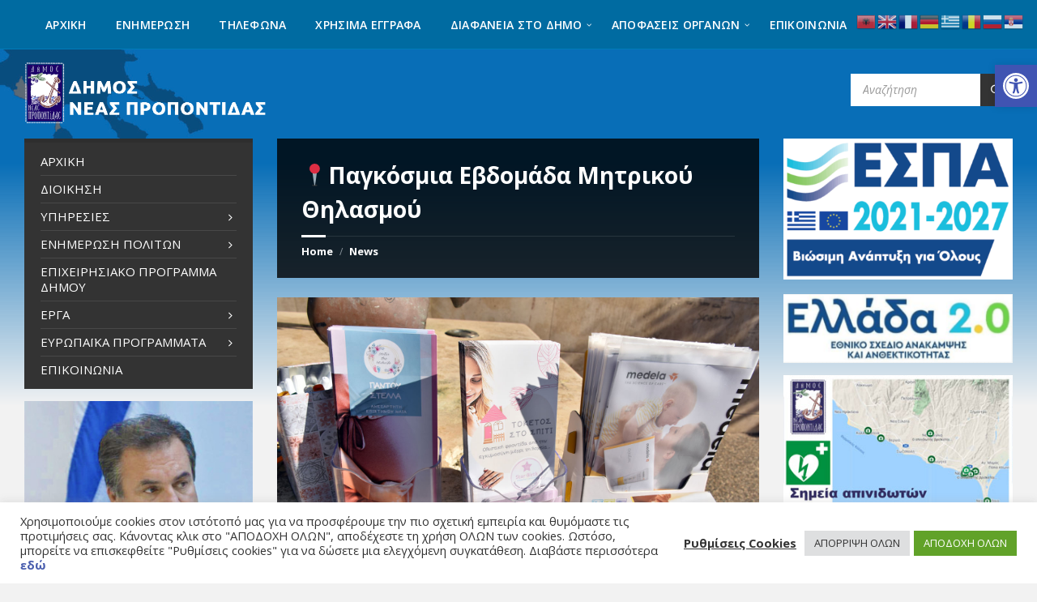

--- FILE ---
content_type: text/html; charset=UTF-8
request_url: https://www.nea-propontida.gr/pagkosmia-evdomada-mitrikoy-thilasmoy-2/
body_size: 30266
content:
<!DOCTYPE html>
<html lang="el">
<head>
    <meta http-equiv="Content-Type" content="text/html; charset=UTF-8">
    <meta name="viewport" content="width=device-width, initial-scale=1.0">
    <link rel="pingback" href="https://www.nea-propontida.gr/xmlrpc.php">
    <meta name='robots' content='index, follow, max-image-preview:large, max-snippet:-1, max-video-preview:-1' />
	<style>img:is([sizes="auto" i], [sizes^="auto," i]) { contain-intrinsic-size: 3000px 1500px }</style>
	
<!-- Google Tag Manager for WordPress by gtm4wp.com -->
<script data-cfasync="false" data-pagespeed-no-defer>
	var gtm4wp_datalayer_name = "dataLayer";
	var dataLayer = dataLayer || [];
</script>
<!-- End Google Tag Manager for WordPress by gtm4wp.com -->
	<!-- This site is optimized with the Yoast SEO plugin v24.6 - https://yoast.com/wordpress/plugins/seo/ -->
	<title>📍Παγκόσμια Εβδομάδα Μητρικού Θηλασμού - Δήμος Νέας Προποντίδας</title>
	<link rel="canonical" href="https://www.nea-propontida.gr/pagkosmia-evdomada-mitrikoy-thilasmoy-2/" />
	<meta property="og:locale" content="el_GR" />
	<meta property="og:type" content="article" />
	<meta property="og:title" content="📍Παγκόσμια Εβδομάδα Μητρικού Θηλασμού - Δήμος Νέας Προποντίδας" />
	<meta property="og:description" content="Tαυτόχρονος δημόσιος θηλασμός πραγματοποιήθηκε την Κυριακή 5 Νοεμβρίου στην κεντρική πλατεία των Ν. Μουδανιών στο πλαίσιο του εορτασμού της παγκόσμιας εβδομάδας θηλασμού. Την εκδήλωση διοργάνωσε η Εθελοντική Ομάδα υποστήριξης &amp; προαγωγής υγείας Μητέρας – Παιδιού με τη στήριξη του Δήμου Προποντίδας και του Οργανισμού Πολιτισμού &amp; Αθλητισμού Δήμου Νέας Προποντίδας. Στόχος ήταν η ευαισθητοποίηση, αφύπνιση και υποστήριξη των νέων μητέρων για τον μητρικό θηλασμό, όχι μόνο ως λέξεις σε ένα φυλλάδιο ή σε μία ομιλία, αλλά εμπράκτως, ως εικόνα και παρουσία, «από μητέρα προς μητέρα». Ακόμη, δόθηκαν χρήσιμες συμβουλές σε εγκυμονούσες και θηλάζουσες.  *Να θυμίσουμε ότι ο Δήμος μας διαθέτει δωρεάν στις επίτοκες την ειδική συσκευασία φύλαξης βλαστοκυττάρων στο πλαίσιο της συνεργασίας μας με τη δημόσια τράπεζα βλαστοκυττάρων του νοσοκομείου Παπανικολάου Θεσσαλονίκης. Για πληροφορίες καλείτε στο 23733 50504 ή 50233." />
	<meta property="og:url" content="https://www.nea-propontida.gr/pagkosmia-evdomada-mitrikoy-thilasmoy-2/" />
	<meta property="og:site_name" content="Δήμος Νέας Προποντίδας" />
	<meta property="article:published_time" content="2023-11-08T09:31:23+00:00" />
	<meta property="og:image" content="https://www.nea-propontida.gr/wp-content/uploads/2023/11/398411622_3669293593339319_3043705717088108018_n.jpg" />
	<meta property="og:image:width" content="1504" />
	<meta property="og:image:height" content="1004" />
	<meta property="og:image:type" content="image/jpeg" />
	<meta name="author" content="admin" />
	<meta name="twitter:card" content="summary_large_image" />
	<meta name="twitter:creator" content="@Moridin" />
	<meta name="twitter:label1" content="Συντάχθηκε από" />
	<meta name="twitter:data1" content="admin" />
	<meta name="twitter:label2" content="Εκτιμώμενος χρόνος ανάγνωσης" />
	<meta name="twitter:data2" content="1 λεπτό" />
	<script type="application/ld+json" class="yoast-schema-graph">{"@context":"https://schema.org","@graph":[{"@type":"Article","@id":"https://www.nea-propontida.gr/pagkosmia-evdomada-mitrikoy-thilasmoy-2/#article","isPartOf":{"@id":"https://www.nea-propontida.gr/pagkosmia-evdomada-mitrikoy-thilasmoy-2/"},"author":{"name":"admin","@id":"https://www.nea-propontida.gr/#/schema/person/c234d7ec0e6286c8c095d9fe5affe8af"},"headline":"📍Παγκόσμια Εβδομάδα Μητρικού Θηλασμού","datePublished":"2023-11-08T09:31:23+00:00","mainEntityOfPage":{"@id":"https://www.nea-propontida.gr/pagkosmia-evdomada-mitrikoy-thilasmoy-2/"},"wordCount":5,"publisher":{"@id":"https://www.nea-propontida.gr/#organization"},"image":{"@id":"https://www.nea-propontida.gr/pagkosmia-evdomada-mitrikoy-thilasmoy-2/#primaryimage"},"thumbnailUrl":"https://www.nea-propontida.gr/wp-content/uploads/2023/11/398411622_3669293593339319_3043705717088108018_n.jpg","articleSection":["Δελτία Τύπου"],"inLanguage":"el"},{"@type":"WebPage","@id":"https://www.nea-propontida.gr/pagkosmia-evdomada-mitrikoy-thilasmoy-2/","url":"https://www.nea-propontida.gr/pagkosmia-evdomada-mitrikoy-thilasmoy-2/","name":"📍Παγκόσμια Εβδομάδα Μητρικού Θηλασμού - Δήμος Νέας Προποντίδας","isPartOf":{"@id":"https://www.nea-propontida.gr/#website"},"primaryImageOfPage":{"@id":"https://www.nea-propontida.gr/pagkosmia-evdomada-mitrikoy-thilasmoy-2/#primaryimage"},"image":{"@id":"https://www.nea-propontida.gr/pagkosmia-evdomada-mitrikoy-thilasmoy-2/#primaryimage"},"thumbnailUrl":"https://www.nea-propontida.gr/wp-content/uploads/2023/11/398411622_3669293593339319_3043705717088108018_n.jpg","datePublished":"2023-11-08T09:31:23+00:00","breadcrumb":{"@id":"https://www.nea-propontida.gr/pagkosmia-evdomada-mitrikoy-thilasmoy-2/#breadcrumb"},"inLanguage":"el","potentialAction":[{"@type":"ReadAction","target":["https://www.nea-propontida.gr/pagkosmia-evdomada-mitrikoy-thilasmoy-2/"]}]},{"@type":"ImageObject","inLanguage":"el","@id":"https://www.nea-propontida.gr/pagkosmia-evdomada-mitrikoy-thilasmoy-2/#primaryimage","url":"https://www.nea-propontida.gr/wp-content/uploads/2023/11/398411622_3669293593339319_3043705717088108018_n.jpg","contentUrl":"https://www.nea-propontida.gr/wp-content/uploads/2023/11/398411622_3669293593339319_3043705717088108018_n.jpg","width":1504,"height":1004},{"@type":"BreadcrumbList","@id":"https://www.nea-propontida.gr/pagkosmia-evdomada-mitrikoy-thilasmoy-2/#breadcrumb","itemListElement":[{"@type":"ListItem","position":1,"name":"Home","item":"https://www.nea-propontida.gr/"},{"@type":"ListItem","position":2,"name":"News","item":"https://www.nea-propontida.gr/news/"},{"@type":"ListItem","position":3,"name":"📍Παγκόσμια Εβδομάδα Μητρικού Θηλασμού"}]},{"@type":"WebSite","@id":"https://www.nea-propontida.gr/#website","url":"https://www.nea-propontida.gr/","name":"Δήμος Νέας Προποντίδας","description":"Επίσημη σελίδα του Δήμου Νέας Προποντίδας Χαλκιδικής","publisher":{"@id":"https://www.nea-propontida.gr/#organization"},"potentialAction":[{"@type":"SearchAction","target":{"@type":"EntryPoint","urlTemplate":"https://www.nea-propontida.gr/?s={search_term_string}"},"query-input":{"@type":"PropertyValueSpecification","valueRequired":true,"valueName":"search_term_string"}}],"inLanguage":"el"},{"@type":"Organization","@id":"https://www.nea-propontida.gr/#organization","name":"Δήμος Νέας Προποντίδας","url":"https://www.nea-propontida.gr/","logo":{"@type":"ImageObject","inLanguage":"el","@id":"https://www.nea-propontida.gr/#/schema/logo/image/","url":"https://www.nea-propontida.gr/wp-content/uploads/2020/12/logo-nea-propontida.png","contentUrl":"https://www.nea-propontida.gr/wp-content/uploads/2020/12/logo-nea-propontida.png","width":548,"height":141,"caption":"Δήμος Νέας Προποντίδας"},"image":{"@id":"https://www.nea-propontida.gr/#/schema/logo/image/"}},{"@type":"Person","@id":"https://www.nea-propontida.gr/#/schema/person/c234d7ec0e6286c8c095d9fe5affe8af","name":"admin","image":{"@type":"ImageObject","inLanguage":"el","@id":"https://www.nea-propontida.gr/#/schema/person/image/","url":"https://secure.gravatar.com/avatar/ff7ba3a2e487cb228c0b730a2d300685cdb73c9be7de9d5c7a7081c5c2bf62c1?s=96&d=mm&r=g","contentUrl":"https://secure.gravatar.com/avatar/ff7ba3a2e487cb228c0b730a2d300685cdb73c9be7de9d5c7a7081c5c2bf62c1?s=96&d=mm&r=g","caption":"admin"},"sameAs":["https://x.com/Moridin"],"url":"https://www.nea-propontida.gr/author/manos/"}]}</script>
	<!-- / Yoast SEO plugin. -->


<link rel='dns-prefetch' href='//fonts.googleapis.com' />
<link rel='dns-prefetch' href='//use.fontawesome.com' />
<link rel="alternate" type="application/rss+xml" title="Ροή RSS &raquo; Δήμος Νέας Προποντίδας" href="https://www.nea-propontida.gr/feed/" />
<link rel="alternate" type="application/rss+xml" title="Ροή Σχολίων &raquo; Δήμος Νέας Προποντίδας" href="https://www.nea-propontida.gr/comments/feed/" />
<script type="text/javascript">
/* <![CDATA[ */
window._wpemojiSettings = {"baseUrl":"https:\/\/s.w.org\/images\/core\/emoji\/15.1.0\/72x72\/","ext":".png","svgUrl":"https:\/\/s.w.org\/images\/core\/emoji\/15.1.0\/svg\/","svgExt":".svg","source":{"concatemoji":"https:\/\/www.nea-propontida.gr\/wp-includes\/js\/wp-emoji-release.min.js?ver=5793a5350cbf5c6fc85fcada6d16b036"}};
/*! This file is auto-generated */
!function(i,n){var o,s,e;function c(e){try{var t={supportTests:e,timestamp:(new Date).valueOf()};sessionStorage.setItem(o,JSON.stringify(t))}catch(e){}}function p(e,t,n){e.clearRect(0,0,e.canvas.width,e.canvas.height),e.fillText(t,0,0);var t=new Uint32Array(e.getImageData(0,0,e.canvas.width,e.canvas.height).data),r=(e.clearRect(0,0,e.canvas.width,e.canvas.height),e.fillText(n,0,0),new Uint32Array(e.getImageData(0,0,e.canvas.width,e.canvas.height).data));return t.every(function(e,t){return e===r[t]})}function u(e,t,n){switch(t){case"flag":return n(e,"\ud83c\udff3\ufe0f\u200d\u26a7\ufe0f","\ud83c\udff3\ufe0f\u200b\u26a7\ufe0f")?!1:!n(e,"\ud83c\uddfa\ud83c\uddf3","\ud83c\uddfa\u200b\ud83c\uddf3")&&!n(e,"\ud83c\udff4\udb40\udc67\udb40\udc62\udb40\udc65\udb40\udc6e\udb40\udc67\udb40\udc7f","\ud83c\udff4\u200b\udb40\udc67\u200b\udb40\udc62\u200b\udb40\udc65\u200b\udb40\udc6e\u200b\udb40\udc67\u200b\udb40\udc7f");case"emoji":return!n(e,"\ud83d\udc26\u200d\ud83d\udd25","\ud83d\udc26\u200b\ud83d\udd25")}return!1}function f(e,t,n){var r="undefined"!=typeof WorkerGlobalScope&&self instanceof WorkerGlobalScope?new OffscreenCanvas(300,150):i.createElement("canvas"),a=r.getContext("2d",{willReadFrequently:!0}),o=(a.textBaseline="top",a.font="600 32px Arial",{});return e.forEach(function(e){o[e]=t(a,e,n)}),o}function t(e){var t=i.createElement("script");t.src=e,t.defer=!0,i.head.appendChild(t)}"undefined"!=typeof Promise&&(o="wpEmojiSettingsSupports",s=["flag","emoji"],n.supports={everything:!0,everythingExceptFlag:!0},e=new Promise(function(e){i.addEventListener("DOMContentLoaded",e,{once:!0})}),new Promise(function(t){var n=function(){try{var e=JSON.parse(sessionStorage.getItem(o));if("object"==typeof e&&"number"==typeof e.timestamp&&(new Date).valueOf()<e.timestamp+604800&&"object"==typeof e.supportTests)return e.supportTests}catch(e){}return null}();if(!n){if("undefined"!=typeof Worker&&"undefined"!=typeof OffscreenCanvas&&"undefined"!=typeof URL&&URL.createObjectURL&&"undefined"!=typeof Blob)try{var e="postMessage("+f.toString()+"("+[JSON.stringify(s),u.toString(),p.toString()].join(",")+"));",r=new Blob([e],{type:"text/javascript"}),a=new Worker(URL.createObjectURL(r),{name:"wpTestEmojiSupports"});return void(a.onmessage=function(e){c(n=e.data),a.terminate(),t(n)})}catch(e){}c(n=f(s,u,p))}t(n)}).then(function(e){for(var t in e)n.supports[t]=e[t],n.supports.everything=n.supports.everything&&n.supports[t],"flag"!==t&&(n.supports.everythingExceptFlag=n.supports.everythingExceptFlag&&n.supports[t]);n.supports.everythingExceptFlag=n.supports.everythingExceptFlag&&!n.supports.flag,n.DOMReady=!1,n.readyCallback=function(){n.DOMReady=!0}}).then(function(){return e}).then(function(){var e;n.supports.everything||(n.readyCallback(),(e=n.source||{}).concatemoji?t(e.concatemoji):e.wpemoji&&e.twemoji&&(t(e.twemoji),t(e.wpemoji)))}))}((window,document),window._wpemojiSettings);
/* ]]> */
</script>
<style id='wp-emoji-styles-inline-css' type='text/css'>

	img.wp-smiley, img.emoji {
		display: inline !important;
		border: none !important;
		box-shadow: none !important;
		height: 1em !important;
		width: 1em !important;
		margin: 0 0.07em !important;
		vertical-align: -0.1em !important;
		background: none !important;
		padding: 0 !important;
	}
</style>
<link rel='stylesheet' id='wp-block-library-css' href='https://www.nea-propontida.gr/wp-includes/css/dist/block-library/style.min.css?ver=5793a5350cbf5c6fc85fcada6d16b036' type='text/css' media='all' />
<style id='classic-theme-styles-inline-css' type='text/css'>
/*! This file is auto-generated */
.wp-block-button__link{color:#fff;background-color:#32373c;border-radius:9999px;box-shadow:none;text-decoration:none;padding:calc(.667em + 2px) calc(1.333em + 2px);font-size:1.125em}.wp-block-file__button{background:#32373c;color:#fff;text-decoration:none}
</style>
<style id='global-styles-inline-css' type='text/css'>
:root{--wp--preset--aspect-ratio--square: 1;--wp--preset--aspect-ratio--4-3: 4/3;--wp--preset--aspect-ratio--3-4: 3/4;--wp--preset--aspect-ratio--3-2: 3/2;--wp--preset--aspect-ratio--2-3: 2/3;--wp--preset--aspect-ratio--16-9: 16/9;--wp--preset--aspect-ratio--9-16: 9/16;--wp--preset--color--black: #000000;--wp--preset--color--cyan-bluish-gray: #abb8c3;--wp--preset--color--white: #ffffff;--wp--preset--color--pale-pink: #f78da7;--wp--preset--color--vivid-red: #cf2e2e;--wp--preset--color--luminous-vivid-orange: #ff6900;--wp--preset--color--luminous-vivid-amber: #fcb900;--wp--preset--color--light-green-cyan: #7bdcb5;--wp--preset--color--vivid-green-cyan: #00d084;--wp--preset--color--pale-cyan-blue: #8ed1fc;--wp--preset--color--vivid-cyan-blue: #0693e3;--wp--preset--color--vivid-purple: #9b51e0;--wp--preset--gradient--vivid-cyan-blue-to-vivid-purple: linear-gradient(135deg,rgba(6,147,227,1) 0%,rgb(155,81,224) 100%);--wp--preset--gradient--light-green-cyan-to-vivid-green-cyan: linear-gradient(135deg,rgb(122,220,180) 0%,rgb(0,208,130) 100%);--wp--preset--gradient--luminous-vivid-amber-to-luminous-vivid-orange: linear-gradient(135deg,rgba(252,185,0,1) 0%,rgba(255,105,0,1) 100%);--wp--preset--gradient--luminous-vivid-orange-to-vivid-red: linear-gradient(135deg,rgba(255,105,0,1) 0%,rgb(207,46,46) 100%);--wp--preset--gradient--very-light-gray-to-cyan-bluish-gray: linear-gradient(135deg,rgb(238,238,238) 0%,rgb(169,184,195) 100%);--wp--preset--gradient--cool-to-warm-spectrum: linear-gradient(135deg,rgb(74,234,220) 0%,rgb(151,120,209) 20%,rgb(207,42,186) 40%,rgb(238,44,130) 60%,rgb(251,105,98) 80%,rgb(254,248,76) 100%);--wp--preset--gradient--blush-light-purple: linear-gradient(135deg,rgb(255,206,236) 0%,rgb(152,150,240) 100%);--wp--preset--gradient--blush-bordeaux: linear-gradient(135deg,rgb(254,205,165) 0%,rgb(254,45,45) 50%,rgb(107,0,62) 100%);--wp--preset--gradient--luminous-dusk: linear-gradient(135deg,rgb(255,203,112) 0%,rgb(199,81,192) 50%,rgb(65,88,208) 100%);--wp--preset--gradient--pale-ocean: linear-gradient(135deg,rgb(255,245,203) 0%,rgb(182,227,212) 50%,rgb(51,167,181) 100%);--wp--preset--gradient--electric-grass: linear-gradient(135deg,rgb(202,248,128) 0%,rgb(113,206,126) 100%);--wp--preset--gradient--midnight: linear-gradient(135deg,rgb(2,3,129) 0%,rgb(40,116,252) 100%);--wp--preset--font-size--small: 13px;--wp--preset--font-size--medium: 20px;--wp--preset--font-size--large: 36px;--wp--preset--font-size--x-large: 42px;--wp--preset--spacing--20: 0.44rem;--wp--preset--spacing--30: 0.67rem;--wp--preset--spacing--40: 1rem;--wp--preset--spacing--50: 1.5rem;--wp--preset--spacing--60: 2.25rem;--wp--preset--spacing--70: 3.38rem;--wp--preset--spacing--80: 5.06rem;--wp--preset--shadow--natural: 6px 6px 9px rgba(0, 0, 0, 0.2);--wp--preset--shadow--deep: 12px 12px 50px rgba(0, 0, 0, 0.4);--wp--preset--shadow--sharp: 6px 6px 0px rgba(0, 0, 0, 0.2);--wp--preset--shadow--outlined: 6px 6px 0px -3px rgba(255, 255, 255, 1), 6px 6px rgba(0, 0, 0, 1);--wp--preset--shadow--crisp: 6px 6px 0px rgba(0, 0, 0, 1);}:where(.is-layout-flex){gap: 0.5em;}:where(.is-layout-grid){gap: 0.5em;}body .is-layout-flex{display: flex;}.is-layout-flex{flex-wrap: wrap;align-items: center;}.is-layout-flex > :is(*, div){margin: 0;}body .is-layout-grid{display: grid;}.is-layout-grid > :is(*, div){margin: 0;}:where(.wp-block-columns.is-layout-flex){gap: 2em;}:where(.wp-block-columns.is-layout-grid){gap: 2em;}:where(.wp-block-post-template.is-layout-flex){gap: 1.25em;}:where(.wp-block-post-template.is-layout-grid){gap: 1.25em;}.has-black-color{color: var(--wp--preset--color--black) !important;}.has-cyan-bluish-gray-color{color: var(--wp--preset--color--cyan-bluish-gray) !important;}.has-white-color{color: var(--wp--preset--color--white) !important;}.has-pale-pink-color{color: var(--wp--preset--color--pale-pink) !important;}.has-vivid-red-color{color: var(--wp--preset--color--vivid-red) !important;}.has-luminous-vivid-orange-color{color: var(--wp--preset--color--luminous-vivid-orange) !important;}.has-luminous-vivid-amber-color{color: var(--wp--preset--color--luminous-vivid-amber) !important;}.has-light-green-cyan-color{color: var(--wp--preset--color--light-green-cyan) !important;}.has-vivid-green-cyan-color{color: var(--wp--preset--color--vivid-green-cyan) !important;}.has-pale-cyan-blue-color{color: var(--wp--preset--color--pale-cyan-blue) !important;}.has-vivid-cyan-blue-color{color: var(--wp--preset--color--vivid-cyan-blue) !important;}.has-vivid-purple-color{color: var(--wp--preset--color--vivid-purple) !important;}.has-black-background-color{background-color: var(--wp--preset--color--black) !important;}.has-cyan-bluish-gray-background-color{background-color: var(--wp--preset--color--cyan-bluish-gray) !important;}.has-white-background-color{background-color: var(--wp--preset--color--white) !important;}.has-pale-pink-background-color{background-color: var(--wp--preset--color--pale-pink) !important;}.has-vivid-red-background-color{background-color: var(--wp--preset--color--vivid-red) !important;}.has-luminous-vivid-orange-background-color{background-color: var(--wp--preset--color--luminous-vivid-orange) !important;}.has-luminous-vivid-amber-background-color{background-color: var(--wp--preset--color--luminous-vivid-amber) !important;}.has-light-green-cyan-background-color{background-color: var(--wp--preset--color--light-green-cyan) !important;}.has-vivid-green-cyan-background-color{background-color: var(--wp--preset--color--vivid-green-cyan) !important;}.has-pale-cyan-blue-background-color{background-color: var(--wp--preset--color--pale-cyan-blue) !important;}.has-vivid-cyan-blue-background-color{background-color: var(--wp--preset--color--vivid-cyan-blue) !important;}.has-vivid-purple-background-color{background-color: var(--wp--preset--color--vivid-purple) !important;}.has-black-border-color{border-color: var(--wp--preset--color--black) !important;}.has-cyan-bluish-gray-border-color{border-color: var(--wp--preset--color--cyan-bluish-gray) !important;}.has-white-border-color{border-color: var(--wp--preset--color--white) !important;}.has-pale-pink-border-color{border-color: var(--wp--preset--color--pale-pink) !important;}.has-vivid-red-border-color{border-color: var(--wp--preset--color--vivid-red) !important;}.has-luminous-vivid-orange-border-color{border-color: var(--wp--preset--color--luminous-vivid-orange) !important;}.has-luminous-vivid-amber-border-color{border-color: var(--wp--preset--color--luminous-vivid-amber) !important;}.has-light-green-cyan-border-color{border-color: var(--wp--preset--color--light-green-cyan) !important;}.has-vivid-green-cyan-border-color{border-color: var(--wp--preset--color--vivid-green-cyan) !important;}.has-pale-cyan-blue-border-color{border-color: var(--wp--preset--color--pale-cyan-blue) !important;}.has-vivid-cyan-blue-border-color{border-color: var(--wp--preset--color--vivid-cyan-blue) !important;}.has-vivid-purple-border-color{border-color: var(--wp--preset--color--vivid-purple) !important;}.has-vivid-cyan-blue-to-vivid-purple-gradient-background{background: var(--wp--preset--gradient--vivid-cyan-blue-to-vivid-purple) !important;}.has-light-green-cyan-to-vivid-green-cyan-gradient-background{background: var(--wp--preset--gradient--light-green-cyan-to-vivid-green-cyan) !important;}.has-luminous-vivid-amber-to-luminous-vivid-orange-gradient-background{background: var(--wp--preset--gradient--luminous-vivid-amber-to-luminous-vivid-orange) !important;}.has-luminous-vivid-orange-to-vivid-red-gradient-background{background: var(--wp--preset--gradient--luminous-vivid-orange-to-vivid-red) !important;}.has-very-light-gray-to-cyan-bluish-gray-gradient-background{background: var(--wp--preset--gradient--very-light-gray-to-cyan-bluish-gray) !important;}.has-cool-to-warm-spectrum-gradient-background{background: var(--wp--preset--gradient--cool-to-warm-spectrum) !important;}.has-blush-light-purple-gradient-background{background: var(--wp--preset--gradient--blush-light-purple) !important;}.has-blush-bordeaux-gradient-background{background: var(--wp--preset--gradient--blush-bordeaux) !important;}.has-luminous-dusk-gradient-background{background: var(--wp--preset--gradient--luminous-dusk) !important;}.has-pale-ocean-gradient-background{background: var(--wp--preset--gradient--pale-ocean) !important;}.has-electric-grass-gradient-background{background: var(--wp--preset--gradient--electric-grass) !important;}.has-midnight-gradient-background{background: var(--wp--preset--gradient--midnight) !important;}.has-small-font-size{font-size: var(--wp--preset--font-size--small) !important;}.has-medium-font-size{font-size: var(--wp--preset--font-size--medium) !important;}.has-large-font-size{font-size: var(--wp--preset--font-size--large) !important;}.has-x-large-font-size{font-size: var(--wp--preset--font-size--x-large) !important;}
:where(.wp-block-post-template.is-layout-flex){gap: 1.25em;}:where(.wp-block-post-template.is-layout-grid){gap: 1.25em;}
:where(.wp-block-columns.is-layout-flex){gap: 2em;}:where(.wp-block-columns.is-layout-grid){gap: 2em;}
:root :where(.wp-block-pullquote){font-size: 1.5em;line-height: 1.6;}
</style>
<link rel='stylesheet' id='cookie-law-info-css' href='https://www.nea-propontida.gr/wp-content/plugins/cookie-law-info/legacy/public/css/cookie-law-info-public.css?ver=3.2.10' type='text/css' media='all' />
<link rel='stylesheet' id='cookie-law-info-gdpr-css' href='https://www.nea-propontida.gr/wp-content/plugins/cookie-law-info/legacy/public/css/cookie-law-info-gdpr.css?ver=3.2.10' type='text/css' media='all' />
<link rel='stylesheet' id='diavgeia-n-p-style-css' href='https://www.nea-propontida.gr/wp-content/plugins/diavgeia-nea-propontida/assets/css/style.css?ver=2.0.0' type='text/css' media='all' />
<link rel='stylesheet' id='pojo-a11y-css' href='https://www.nea-propontida.gr/wp-content/plugins/pojo-accessibility/modules/legacy/assets/css/style.min.css?ver=1.0.0' type='text/css' media='all' />
<link rel='stylesheet' id='lsvr-townpress-main-style-css' href='https://www.nea-propontida.gr/wp-content/themes/townpress/style.css?ver=3.8.6' type='text/css' media='all' />
<link rel='stylesheet' id='lsvr-townpress-general-style-css' href='https://www.nea-propontida.gr/wp-content/themes/townpress/assets/css/general.css?ver=3.8.6' type='text/css' media='all' />
<style id='lsvr-townpress-general-style-inline-css' type='text/css'>
body, input, textarea, select, button, #cancel-comment-reply-link, .lsvr_listing-map__infobox { font-family: 'Open Sans', Arial, sans-serif; }
html, body { font-size: 15px; }
.header-logo { max-width: 300px; } .header-logo--front { max-width: 300px; } @media ( max-width: 991px ) { .header-logo { max-width: 300px; } }
</style>
<link rel='stylesheet' id='lsvr-townpress-child-style-css' href='https://www.nea-propontida.gr/wp-content/themes/townpress-child/style.css?ver=3.1.0' type='text/css' media='all' />
<link rel='stylesheet' id='lsvr-townpress-google-fonts-css' href='//fonts.googleapis.com/css?family=Open+Sans%3A400%2C400italic%2C600%2C600italic%2C700%2C700italic&#038;subset=greek%2Cgreek-ext&#038;ver=5793a5350cbf5c6fc85fcada6d16b036' type='text/css' media='all' />
<link rel='stylesheet' id='lsvr-townpress-color-scheme-css' href='https://www.nea-propontida.gr/wp-content/themes/townpress/assets/css/skins/default.css?ver=3.8.6' type='text/css' media='all' />
<style id='lsvr-townpress-color-scheme-inline-css' type='text/css'>
body { color: #444444; }a { color: #003060; }abbr { border-color: #444444; }button { color: #444444; }input, select, textarea { color: #444444; }.c-button { border-color: #333333; background-color: #333333; }.c-button--outline { color: #333333; }.c-search-form__button { background-color: #333333; }.header-navbar { background-color: #333333; }.header-menu__item--dropdown .header-menu__item .header-menu__item-link { color: #333333; }.header-map__close { background-color: #333333; }.header-map-toggle__ico { color: #333333; }.header-map-toggle--active { background-color: #333333; }.header-languages__item-link { #444444; }.header-languages__item--active .header-languages__item-link { background-color: #333333; }.header-login__link { color: #444444; }.header-login__ico { color: #333333; }.header-login__link--logout { background-color: #333333; }.header-toolbar-toggle__menu-button { color: #444444; }.header-toolbar-toggle__menu-button--active { background-color: #333333; }.header-mobile-menu { background-color: #333333; }.post-password-form input[type="submit"] { background-color: #333333; }.post-comments__list a.comment-edit-link { color: #333333; }.comment-form .submit { background-color: #333333; }.post-pagination__item-link,.post-pagination__number-link { color: #333333; }.post-pagination__number--active .post-pagination__number-link { background-color: #333333; }.post-pagination__number-link:hover { color: #333333; }.navigation.pagination a { color: #333333; }.navigation.pagination .page-numbers.current { background-color: #333333; }.navigation.pagination .page-numbers:not( .next ):not( .prev ):not( .dots ):not( .current ):hover { color: #333333; }.lsvr_listing-map__marker-inner { background-color: #333333; border-color: #333333; }.lsvr_listing-map__marker-inner:before { border-top-color: #333333; }.lsvr_listing-map__infobox-more-link { background-color: #333333; }.lsvr_listing-post-single .post__contact-item-icon { color: #333333; }.lsvr_listing-post-single .post__social-link:hover { background-color: #333333; }.lsvr_event-post-single .post__info-item-icon { color: #333333; }.lsvr_document-post-archive--default .post__title-link { color: #333333; }.lsvr_document-post-archive--categorized-attachments .post-tree__item-toggle { color: #333333; }.lsvr_document-post-archive--categorized-attachments .post-tree__item-icon--folder { color: #333333; }.lsvr_person-post-page .post__contact-item-icon { color: #333333; }.lsvr_person-post-page .post__social-link:hover { background-color: #333333; }.widget__title-icon { color: #333333; }.lsvr-townpress-menu-widget__nav { background-color: #333333; }.lsvr_event-list-widget__item-date-month { background-color: #333333; }.lsvr_event-calendar-widget__nav-btn { color: #333333; }.lsvr_event-calendar-widget__day-cell { color: #444444; }.lsvr_event-calendar-widget__day--has-events > .lsvr_event-calendar-widget__day-cell:after { background-color: #333333; }.lsvr_event-calendar-widget__day--current > .lsvr_event-calendar-widget__day-cell { color: #333333; }.lsvr_event-filter-widget__option--datepicker:after { color: #333333; }.lsvr_event-filter-widget__submit-button { background-color: #333333; }.lsvr_person-list-widget__item-title-link { color: #333333; }.lsvr_person-list-widget__item-social-link:hover { background-color: #333333; }.lsvr_person-featured-widget__title-link { color: #333333; }.lsvr_person-featured-widget__social-link:hover { background-color: #333333; }.widget_display_search .button { background-color: #333333; }.footer-widgets .widget__title-icon { color: #333333; }.footer-widgets .lsvr_event-calendar-widget__day--current > .lsvr_event-calendar-widget__day-cell { color: #333333; }.footer-widgets .lsvr_person-list-widget__item-social-link { background-color: #333333; }.footer-widgets .lsvr_person-featured-widget__social-link { background-color: #333333; }.footer-social__link { background-color: #333333; }.lsvr-townpress-posts__title-icon { color: #333333; }.lsvr-townpress-post-slider__indicator-inner { background-color: #333333; }.lsvr-townpress-sitemap__title-icon { color: #333333; }.lsvr-button { border-color: #333333; background-color: #333333; }.lsvr-counter__number { color: #333333; }.lsvr-cta__button-link { border-color: #333333; background-color: #333333; }.lsvr-feature__icon { color: #333333; }.lsvr-progress-bar__bar-inner { background-color: #333333; }.lsvr-pricing-table__title { background-color: #333333; }.lsvr-pricing-table__price-value { color: #333333; }.lsvr-pricing-table__button-link { border-color: #333333; background-color: #333333; }.bbp-submit-wrapper button { border-color: #333333; background-color: #333333; }#bbpress-forums .bbp-reply-content #subscription-toggle a { color: #333333; }#bbpress-forums .bbp-pagination-links .page-numbers.current { background-color: #333333; }#bbpress-forums #bbp-your-profile fieldset input,#bbpress-forums #bbp-your-profile fieldset textarea { color: #444444; }#bbpress-forums #bbp-your-profile #bbp_user_edit_submit { border-color: #333333; background-color: #333333; }.lsvr-datepicker .ui-datepicker-prev,.lsvr-datepicker .ui-datepicker-next { color: #333333; }.lsvr-datepicker th { color: #333333; }.lsvr-datepicker td a { color: #444444; }.lsvr-datepicker .ui-state-active { color: #333333; }.back-to-top__link { background-color: #333333; }
</style>
<link rel='stylesheet' id='wpdreams-asl-basic-css' href='https://www.nea-propontida.gr/wp-content/plugins/ajax-search-lite/css/style.basic.css?ver=4.12.7' type='text/css' media='all' />
<link rel='stylesheet' id='wpdreams-asl-instance-css' href='https://www.nea-propontida.gr/wp-content/plugins/ajax-search-lite/css/style-simple-red.css?ver=4.12.7' type='text/css' media='all' />
<link rel='stylesheet' id='bfa-font-awesome-css' href='https://use.fontawesome.com/releases/v5.15.4/css/all.css?ver=2.0.3' type='text/css' media='all' />
<link rel='stylesheet' id='bfa-font-awesome-v4-shim-css' href='https://use.fontawesome.com/releases/v5.15.4/css/v4-shims.css?ver=2.0.3' type='text/css' media='all' />
<style id='bfa-font-awesome-v4-shim-inline-css' type='text/css'>

			@font-face {
				font-family: 'FontAwesome';
				src: url('https://use.fontawesome.com/releases/v5.15.4/webfonts/fa-brands-400.eot'),
				url('https://use.fontawesome.com/releases/v5.15.4/webfonts/fa-brands-400.eot?#iefix') format('embedded-opentype'),
				url('https://use.fontawesome.com/releases/v5.15.4/webfonts/fa-brands-400.woff2') format('woff2'),
				url('https://use.fontawesome.com/releases/v5.15.4/webfonts/fa-brands-400.woff') format('woff'),
				url('https://use.fontawesome.com/releases/v5.15.4/webfonts/fa-brands-400.ttf') format('truetype'),
				url('https://use.fontawesome.com/releases/v5.15.4/webfonts/fa-brands-400.svg#fontawesome') format('svg');
			}

			@font-face {
				font-family: 'FontAwesome';
				src: url('https://use.fontawesome.com/releases/v5.15.4/webfonts/fa-solid-900.eot'),
				url('https://use.fontawesome.com/releases/v5.15.4/webfonts/fa-solid-900.eot?#iefix') format('embedded-opentype'),
				url('https://use.fontawesome.com/releases/v5.15.4/webfonts/fa-solid-900.woff2') format('woff2'),
				url('https://use.fontawesome.com/releases/v5.15.4/webfonts/fa-solid-900.woff') format('woff'),
				url('https://use.fontawesome.com/releases/v5.15.4/webfonts/fa-solid-900.ttf') format('truetype'),
				url('https://use.fontawesome.com/releases/v5.15.4/webfonts/fa-solid-900.svg#fontawesome') format('svg');
			}

			@font-face {
				font-family: 'FontAwesome';
				src: url('https://use.fontawesome.com/releases/v5.15.4/webfonts/fa-regular-400.eot'),
				url('https://use.fontawesome.com/releases/v5.15.4/webfonts/fa-regular-400.eot?#iefix') format('embedded-opentype'),
				url('https://use.fontawesome.com/releases/v5.15.4/webfonts/fa-regular-400.woff2') format('woff2'),
				url('https://use.fontawesome.com/releases/v5.15.4/webfonts/fa-regular-400.woff') format('woff'),
				url('https://use.fontawesome.com/releases/v5.15.4/webfonts/fa-regular-400.ttf') format('truetype'),
				url('https://use.fontawesome.com/releases/v5.15.4/webfonts/fa-regular-400.svg#fontawesome') format('svg');
				unicode-range: U+F004-F005,U+F007,U+F017,U+F022,U+F024,U+F02E,U+F03E,U+F044,U+F057-F059,U+F06E,U+F070,U+F075,U+F07B-F07C,U+F080,U+F086,U+F089,U+F094,U+F09D,U+F0A0,U+F0A4-F0A7,U+F0C5,U+F0C7-F0C8,U+F0E0,U+F0EB,U+F0F3,U+F0F8,U+F0FE,U+F111,U+F118-F11A,U+F11C,U+F133,U+F144,U+F146,U+F14A,U+F14D-F14E,U+F150-F152,U+F15B-F15C,U+F164-F165,U+F185-F186,U+F191-F192,U+F1AD,U+F1C1-F1C9,U+F1CD,U+F1D8,U+F1E3,U+F1EA,U+F1F6,U+F1F9,U+F20A,U+F247-F249,U+F24D,U+F254-F25B,U+F25D,U+F267,U+F271-F274,U+F279,U+F28B,U+F28D,U+F2B5-F2B6,U+F2B9,U+F2BB,U+F2BD,U+F2C1-F2C2,U+F2D0,U+F2D2,U+F2DC,U+F2ED,U+F328,U+F358-F35B,U+F3A5,U+F3D1,U+F410,U+F4AD;
			}
		
</style>
<link rel='stylesheet' id='bsf-Defaults-css' href='https://www.nea-propontida.gr/wp-content/uploads/smile_fonts/Defaults/Defaults.css?ver=3.19.9' type='text/css' media='all' />
<script type="text/javascript" src="https://www.nea-propontida.gr/wp-includes/js/jquery/jquery.min.js?ver=3.7.1" id="jquery-core-js"></script>
<script type="text/javascript" src="https://www.nea-propontida.gr/wp-includes/js/jquery/jquery-migrate.min.js?ver=3.4.1" id="jquery-migrate-js"></script>
<script type="text/javascript" id="cookie-law-info-js-extra">
/* <![CDATA[ */
var Cli_Data = {"nn_cookie_ids":[],"cookielist":[],"non_necessary_cookies":[],"ccpaEnabled":"","ccpaRegionBased":"","ccpaBarEnabled":"","strictlyEnabled":["necessary","obligatoire"],"ccpaType":"gdpr","js_blocking":"1","custom_integration":"","triggerDomRefresh":"","secure_cookies":""};
var cli_cookiebar_settings = {"animate_speed_hide":"500","animate_speed_show":"500","background":"#FFF","border":"#b1a6a6c2","border_on":"","button_1_button_colour":"#61a229","button_1_button_hover":"#4e8221","button_1_link_colour":"#fff","button_1_as_button":"1","button_1_new_win":"","button_2_button_colour":"#333","button_2_button_hover":"#292929","button_2_link_colour":"#444","button_2_as_button":"","button_2_hidebar":"","button_3_button_colour":"#dedfe0","button_3_button_hover":"#b2b2b3","button_3_link_colour":"#333333","button_3_as_button":"1","button_3_new_win":"","button_4_button_colour":"#dedfe0","button_4_button_hover":"#b2b2b3","button_4_link_colour":"#333333","button_4_as_button":"","button_7_button_colour":"#61a229","button_7_button_hover":"#4e8221","button_7_link_colour":"#fff","button_7_as_button":"1","button_7_new_win":"","font_family":"inherit","header_fix":"","notify_animate_hide":"1","notify_animate_show":"","notify_div_id":"#cookie-law-info-bar","notify_position_horizontal":"right","notify_position_vertical":"bottom","scroll_close":"","scroll_close_reload":"","accept_close_reload":"","reject_close_reload":"","showagain_tab":"","showagain_background":"#fff","showagain_border":"#000","showagain_div_id":"#cookie-law-info-again","showagain_x_position":"100px","text":"#333333","show_once_yn":"","show_once":"10000","logging_on":"","as_popup":"","popup_overlay":"1","bar_heading_text":"","cookie_bar_as":"banner","popup_showagain_position":"bottom-right","widget_position":"left"};
var log_object = {"ajax_url":"https:\/\/www.nea-propontida.gr\/wp-admin\/admin-ajax.php"};
/* ]]> */
</script>
<script type="text/javascript" src="https://www.nea-propontida.gr/wp-content/plugins/cookie-law-info/legacy/public/js/cookie-law-info-public.js?ver=3.2.10" id="cookie-law-info-js"></script>
<script type="text/javascript" id="lsvr-events-scripts-js-extra">
/* <![CDATA[ */
var lsvr_events_ajax_var = {"url":"https:\/\/www.nea-propontida.gr\/wp-admin\/admin-ajax.php","nonce":"0befe7d78f"};
/* ]]> */
</script>
<script type="text/javascript" src="https://www.nea-propontida.gr/wp-content/plugins/lsvr-events/assets/js/lsvr-events.min.js?ver=1.9.6" id="lsvr-events-scripts-js"></script>
<script type="text/javascript" id="lsvr-townpress-toolkit-weather-widget-js-extra">
/* <![CDATA[ */
var lsvr_townpress_toolkit_ajax_weather_widget_var = {"url":"https:\/\/www.nea-propontida.gr\/wp-admin\/admin-ajax.php","nonce":"89b21a61d1"};
/* ]]> */
</script>
<script type="text/javascript" src="https://www.nea-propontida.gr/wp-content/plugins/lsvr-townpress-toolkit/assets/js/lsvr-townpress-toolkit-weather-widget.min.js?ver=1.6.0" id="lsvr-townpress-toolkit-weather-widget-js"></script>
<script></script><link rel="https://api.w.org/" href="https://www.nea-propontida.gr/wp-json/" /><link rel="alternate" title="JSON" type="application/json" href="https://www.nea-propontida.gr/wp-json/wp/v2/posts/56831" /><link rel="EditURI" type="application/rsd+xml" title="RSD" href="https://www.nea-propontida.gr/xmlrpc.php?rsd" />

<link rel='shortlink' href='https://www.nea-propontida.gr/?p=56831' />
<link rel="alternate" title="oEmbed (JSON)" type="application/json+oembed" href="https://www.nea-propontida.gr/wp-json/oembed/1.0/embed?url=https%3A%2F%2Fwww.nea-propontida.gr%2Fpagkosmia-evdomada-mitrikoy-thilasmoy-2%2F" />
<link rel="alternate" title="oEmbed (XML)" type="text/xml+oembed" href="https://www.nea-propontida.gr/wp-json/oembed/1.0/embed?url=https%3A%2F%2Fwww.nea-propontida.gr%2Fpagkosmia-evdomada-mitrikoy-thilasmoy-2%2F&#038;format=xml" />
<!-- start Simple Custom CSS and JS -->
<style type="text/css">
/* Add your CSS code here.

For example:
.example {
    color: red;
}

For brushing up on your CSS knowledge, check out http://www.w3schools.com/css/css_syntax.asp

End of comment */ 

.filtr-container h3 {
    margin-top: 0px;
    margin-bottom: 5px;
}

.filtr-container .snip0047 {
    font-family: 'open sans' !important;
    margin: 25px 3px 0px 3px !important;
    font-size: 15px !important;
}

.text-center {
    padding-bottom: 20px;
}

.navigation.pagination .page-numbers {
    padding: 0 12px !important;
    font-size: 16px;
}</style>
<!-- end Simple Custom CSS and JS -->
<!-- start Simple Custom CSS and JS -->
<style type="text/css">
/* Add your CSS code here.

For example:
.example {
    color: red;
}

For brushing up on your CSS knowledge, check out http://www.w3schools.com/css/css_syntax.asp

End of comment */ 

.extramdn {
    font-size: 17px !important;
    font-weight: 600 !important;
    letter-spacing: 1px;
    line-height: 21px;
}

.ultb3-box .ultb3-title {
    font-size: 30px;
    margin-bottom: 25px;
    font-weight: 600 !important;
}

.ultb3-btn {
    font-weight: 600 !important;
  
}

a.ultb3-btn {
  font-size: 16px ;
  padding: 15px 15px;align-content
}
</style>
<!-- end Simple Custom CSS and JS -->
<!-- start Simple Custom CSS and JS -->
<style type="text/css">
/* Add your CSS code here.


For example:
.example {
    color: red;
}

For brushing up on your CSS knowledge, check out http://www.w3schools.com/css/css_syntax.asp

End of comment */ 

a {
    color: #485dae;
    font-weight: 700;
}

/* Articles Home Page */

.lsvr-townpress-posts__item--short .lsvr-townpress-posts__post-title a {
    margin: 0;
    font-size: 1.3em !important;
    font-weight: 700;
    color: #333;
    line-height: 1.3em;
 
}

.posts__post-thumbnail-link {
    background-size: auto;
    background-size: 100%;
    background-repeat: no-repeat;
}

.lsvr-townpress-posts__post-thumbnail-link {
    height: 420px;
}

h1, h2, h3, h4, h5, h6 {
    line-height: 1.5em;
}

.lsvr-townpress-posts__item--featured.lsvr-townpress-posts__item--has-thumbnail {
    padding-top: 50px;
    border-bottom: #777 solid 0.1em;
    padding-bottom: 30px;
}

.lsvr-townpress-posts__item--short .lsvr-townpress-posts__post-meta {
    font-size: 1em;
}

.lsvr-townpress-posts__item--short .lsvr-townpress-posts__post {
    padding-right: 150px;
}

/* Articles Home Page END */

.lsvr-townpress-menu-widget__item-link--level-0 {
    font-weight: normal;
}


/** Logo **/
.header__content-inner {
    padding: 15px 0;
}

.header-logo--front {
    max-width: 450px;
}

.main__inner .main__header {
    display: none;
}

.btn-modal-md {
    padding: 16px 12px;
}

.lsvr-townpress-sitemap__nav--3-cols .lsvr-townpress-sitemap__item--level-0:nth-child(3n+1)
 {
    clear: None;
}

.post__inner .main__header {
    display: block;
}

p {
    line-height: 1.6em;

}

/* Sitemap */

.lsvr-townpress-sitemap__submenu--level-0 {
    font-size: 0.9em;
    font-weight: 600;
    line-height: 1.4em !important;
}

/* Home page */

.c-content-box {
    border-radius: 10px;
    -moz-box-shadow: none);
    -webkit-box-shadow: none;
    box-shadow: none;
}

/* .c-content-box {
    padding: 40px 30px 1px 40px;
}
 */

.lsvr-townpress-posts__inner {
    position: relative;
    overflow: hidden;
    background-color: transparent !important;
}

.header-navbar {
    border-bottom: 1px solid transparent;
    background-color: #006ba1;
    border-color: #007cba;
}

/* VISIBILITY BOOK ICON */
.lsvr-townpress-posts__icon {
  display: NONE;
}

/* Widgets */

.widget {
    margin: 15px 0;
}

.widget__inner {
    border-radius: 10px;
}

.widget-title, .widget__title {
    text-transform: none;
}

.lsvr-definition-list-widget__item-title {
    width: 40%;
}

.lsvr-definition-list-widget__item-text {
    width: 60%;
}

.widget_media_image .widget__inner img {
    display: block;
    margin-left: auto;
    margin-right: auto;
}

/* Footer */

.footer-widgets__inner a {
    color: #007cba;
}

.footer-social__link--facebook {
    background-color: #3b5998 !important;
}

.footer-social__link--youtube {
    background-color: #e52d27 !important;
}

.footer-menu a {
    color: #4a4a4a;
    font-size: 1em;
    font-weight: 500;
}

.rounded {
border-radius: 10px;
}

.google-maps {
        position: relative;
        padding-bottom: 75%; // This is the aspect ratio
        height: 0;
        overflow: hidden;
    }
    .google-maps iframe {
        position: absolute;
        top: 0;
        left: 0;
        width: 95% !important;
        height: 95% !important;
    }

/* Icon */

.smile_icon_list li .icon_description div.icon_description_text {
    font-size: 15px !important;
    line-height: 23px !important;
}

/* expendable section */
.ult_exp_content {
    text-align: left !important;
}

.ult_ecpsub_cont {
    text-align: left !important;
}

</style>
<!-- end Simple Custom CSS and JS -->

<!-- Google Tag Manager for WordPress by gtm4wp.com -->
<!-- GTM Container placement set to footer -->
<script data-cfasync="false" data-pagespeed-no-defer>
	var dataLayer_content = {"pagePostType":"post","pagePostType2":"single-post","pageCategory":["deltia-typoy"],"pagePostAuthor":"admin"};
	dataLayer.push( dataLayer_content );
</script>
<script data-cfasync="false" data-pagespeed-no-defer>
(function(w,d,s,l,i){w[l]=w[l]||[];w[l].push({'gtm.start':
new Date().getTime(),event:'gtm.js'});var f=d.getElementsByTagName(s)[0],
j=d.createElement(s),dl=l!='dataLayer'?'&l='+l:'';j.async=true;j.src=
'//www.googletagmanager.com/gtm.js?id='+i+dl;f.parentNode.insertBefore(j,f);
})(window,document,'script','dataLayer','GTM-NVS9W36');
</script>
<!-- End Google Tag Manager for WordPress by gtm4wp.com --><style type="text/css">
#pojo-a11y-toolbar .pojo-a11y-toolbar-toggle a{ background-color: #4054b2;	color: #ffffff;}
#pojo-a11y-toolbar .pojo-a11y-toolbar-overlay, #pojo-a11y-toolbar .pojo-a11y-toolbar-overlay ul.pojo-a11y-toolbar-items.pojo-a11y-links{ border-color: #4054b2;}
body.pojo-a11y-focusable a:focus{ outline-style: solid !important;	outline-width: 1px !important;	outline-color: #FF0000 !important;}
#pojo-a11y-toolbar{ top: 80px !important;}
#pojo-a11y-toolbar .pojo-a11y-toolbar-overlay{ background-color: #ffffff;}
#pojo-a11y-toolbar .pojo-a11y-toolbar-overlay ul.pojo-a11y-toolbar-items li.pojo-a11y-toolbar-item a, #pojo-a11y-toolbar .pojo-a11y-toolbar-overlay p.pojo-a11y-toolbar-title{ color: #333333;}
#pojo-a11y-toolbar .pojo-a11y-toolbar-overlay ul.pojo-a11y-toolbar-items li.pojo-a11y-toolbar-item a.active{ background-color: #4054b2;	color: #ffffff;}
@media (max-width: 767px) { #pojo-a11y-toolbar { top: 50px !important; } }</style>				<link rel="preconnect" href="https://fonts.gstatic.com" crossorigin />
				<link rel="preload" as="style" href="//fonts.googleapis.com/css?family=Open+Sans&display=swap" />
				<link rel="stylesheet" href="//fonts.googleapis.com/css?family=Open+Sans&display=swap" media="all" />
				<meta name="generator" content="Powered by WPBakery Page Builder - drag and drop page builder for WordPress."/>
			            <style>
				            
					div[id*='ajaxsearchlitesettings'].searchsettings .asl_option_inner label {
						font-size: 0px !important;
						color: rgba(0, 0, 0, 0);
					}
					div[id*='ajaxsearchlitesettings'].searchsettings .asl_option_inner label:after {
						font-size: 11px !important;
						position: absolute;
						top: 0;
						left: 0;
						z-index: 1;
					}
					.asl_w_container {
						width: 100%;
						margin: 0px 0px 0px 0px;
						min-width: 200px;
					}
					div[id*='ajaxsearchlite'].asl_m {
						width: 100%;
					}
					div[id*='ajaxsearchliteres'].wpdreams_asl_results div.resdrg span.highlighted {
						font-weight: bold;
						color: #d9312b;
						background-color: #eee;
					}
					div[id*='ajaxsearchliteres'].wpdreams_asl_results .results img.asl_image {
						width: 70px;
						height: 70px;
						object-fit: cover;
					}
					div.asl_r .results {
						max-height: none;
					}
				
						div.asl_r.asl_w.vertical .results .item::after {
							display: block;
							position: absolute;
							bottom: 0;
							content: '';
							height: 1px;
							width: 100%;
							background: #D8D8D8;
						}
						div.asl_r.asl_w.vertical .results .item.asl_last_item::after {
							display: none;
						}
								            </style>
			            <link rel="icon" href="https://www.nea-propontida.gr/wp-content/uploads/2020/11/cropped-favico-32x32.png" sizes="32x32" />
<link rel="icon" href="https://www.nea-propontida.gr/wp-content/uploads/2020/11/cropped-favico-192x192.png" sizes="192x192" />
<link rel="apple-touch-icon" href="https://www.nea-propontida.gr/wp-content/uploads/2020/11/cropped-favico-180x180.png" />
<meta name="msapplication-TileImage" content="https://www.nea-propontida.gr/wp-content/uploads/2020/11/cropped-favico-270x270.png" />
<noscript><style> .wpb_animate_when_almost_visible { opacity: 1; }</style></noscript></head>

<body class="wp-singular post-template-default single single-post postid-56831 single-format-standard wp-custom-logo wp-theme-townpress wp-child-theme-townpress-child lsvr-accessibility wpb-js-composer js-comp-ver-7.6 vc_responsive">

	
	
	<!-- WRAPPER : begin -->
	<div id="wrapper">

		
		
	<a href="#main" class="accessibility-link accessibility-link--skip-to-content screen-reader-text">Skip to content</a>

			<a href="#sidebar-left" class="accessibility-link accessibility-link--skip-to-left-sidebar screen-reader-text">Skip to left sidebar</a>
	
			<a href="#sidebar-right" class="accessibility-link accessibility-link--skip-to-right-sidebar screen-reader-text">Skip to right sidebar</a>
	
	<a href="#footer" class="accessibility-link accessibility-link--skip-to-footer screen-reader-text">Skip to footer</a>


		
		<!-- HEADER : begin -->
		<header id="header"  class="header--has-navbar">
			<div class="header__inner">

				<div class="header-navbar__placeholder"></div>
				
	<!-- HEADER NAVBAR : begin -->
	<div  class="header-navbar header-navbar--sticky">
		<div class="header-navbar__inner">

			<div class="lsvr-container">

				<!-- HEADER MENU : begin -->
				<nav class="header-menu"

											aria-label="Top Menu"
					>

				    <ul id="menu-top-menu" class="header-menu__list" role="menu">
            
            
        	<li id="header-menu__item-41809"
                class="header-menu__item header-menu__item--level-0 menu-item menu-item-type-post_type menu-item-object-page menu-item-home header-menu__item--dropdown"
                role="presentation">

                <a href="https://www.nea-propontida.gr/"
                    id="header-menu__item-link-41809"
                	class="header-menu__item-link header-menu__item-link--level-0"
                    role="menuitem"

                    
                                    	>

                    
                    <span class="header-menu__item-link-label">
                        Αρχική                    </span>

                </a>

            
            </li>

            
            
            
        	<li id="header-menu__item-41810"
                class="header-menu__item header-menu__item--level-0 menu-item menu-item-type-post_type menu-item-object-page current_page_parent header-menu__item--dropdown"
                role="presentation">

                <a href="https://www.nea-propontida.gr/news/"
                    id="header-menu__item-link-41810"
                	class="header-menu__item-link header-menu__item-link--level-0"
                    role="menuitem"

                    
                                    	>

                    
                    <span class="header-menu__item-link-label">
                        Ενημέρωση                    </span>

                </a>

            
            </li>

            
            
            
        	<li id="header-menu__item-41811"
                class="header-menu__item header-menu__item--level-0 menu-item menu-item-type-post_type menu-item-object-page header-menu__item--dropdown"
                role="presentation">

                <a href="https://www.nea-propontida.gr/tel-nea-propontida/"
                    id="header-menu__item-link-41811"
                	class="header-menu__item-link header-menu__item-link--level-0"
                    role="menuitem"

                    
                                    	>

                    
                    <span class="header-menu__item-link-label">
                        Τηλέφωνα                    </span>

                </a>

            
            </li>

            
            
            
        	<li id="header-menu__item-42125"
                class="header-menu__item header-menu__item--level-0 menu-item menu-item-type-custom menu-item-object-custom header-menu__item--dropdown"
                role="presentation">

                <a href="/documents/"
                    id="header-menu__item-link-42125"
                	class="header-menu__item-link header-menu__item-link--level-0"
                    role="menuitem"

                    
                                    	>

                    
                    <span class="header-menu__item-link-label">
                        Χρήσιμα Έγγραφα                    </span>

                </a>

            
            </li>

            
            
            
        	<li id="header-menu__item-41815"
                class="header-menu__item header-menu__item--level-0 menu-item menu-item-type-custom menu-item-object-custom menu-item-has-children header-menu__item--dropdown"
                role="presentation">

                <a href=""
                    id="header-menu__item-link-41815"
                	class="header-menu__item-link header-menu__item-link--level-0"
                    role="menuitem"

                    
                        aria-owns="header-menu__submenu-41815"
                        aria-controls="header-menu__submenu-41815"
                        aria-haspopup="true"
                        aria-expanded="false"

                    
                                    	>

                    
                    <span class="header-menu__item-link-label">
                        Διαφάνεια στο Δήμο                    </span>

                </a>

            
        	<ul id="header-menu__submenu-41815"
                class="header-menu__submenu sub-menu header-menu__submenu--level-0"
                aria-labelledby="header-menu__item-link-41815"
                aria-expanded="false"
                role="menu">

            
            
            
        	<li id="header-menu__item-41816"
                class="header-menu__item header-menu__item--level-1 menu-item menu-item-type-custom menu-item-object-custom"
                role="presentation">

                <a href="https://et.diavgeia.gov.gr/f/nea_propontida"
                    id="header-menu__item-link-41816"
                	class="header-menu__item-link header-menu__item-link--level-1"
                    role="menuitem"

                    
                                    	 target="_blank">

                    
                    <span class="header-menu__item-link-label">
                        ΔΙ@ΥΓΕΙΑ                    </span>

                </a>

            
            </li>

            
            
            
        	<li id="header-menu__item-42495"
                class="header-menu__item header-menu__item--level-1 menu-item menu-item-type-post_type menu-item-object-page"
                role="presentation">

                <a href="https://www.nea-propontida.gr/apofaseis-topikon-symvoylion/"
                    id="header-menu__item-link-42495"
                	class="header-menu__item-link header-menu__item-link--level-1"
                    role="menuitem"

                    
                                    	>

                    
                    <span class="header-menu__item-link-label">
                        Αποφάσεις Τοπικών Συμβουλίων                    </span>

                </a>

            
            </li>

            
            
            
        	<li id="header-menu__item-41822"
                class="header-menu__item header-menu__item--level-1 menu-item menu-item-type-custom menu-item-object-custom"
                role="presentation">

                <a href="http://84.205.254.174:8080/accounting/opendata/budgetView"
                    id="header-menu__item-link-41822"
                	class="header-menu__item-link header-menu__item-link--level-1"
                    role="menuitem"

                    
                                    	 target="_blank">

                    
                    <span class="header-menu__item-link-label">
                        Στοιχεία Προϋπολογισμού                    </span>

                </a>

            
            </li>

            
            
            
        	<li id="header-menu__item-41823"
                class="header-menu__item header-menu__item--level-1 menu-item menu-item-type-post_type menu-item-object-page"
                role="presentation">

                <a href="https://www.nea-propontida.gr/opd/"
                    id="header-menu__item-link-41823"
                	class="header-menu__item-link header-menu__item-link--level-1"
                    role="menuitem"

                    
                                    	>

                    
                    <span class="header-menu__item-link-label">
                        ΟΠΔ                    </span>

                </a>

            
            </li>

            
            
            
        	<li id="header-menu__item-41824"
                class="header-menu__item header-menu__item--level-1 menu-item menu-item-type-post_type menu-item-object-page"
                role="presentation">

                <a href="https://www.nea-propontida.gr/dil-perioysiakis-katastasis/"
                    id="header-menu__item-link-41824"
                	class="header-menu__item-link header-menu__item-link--level-1"
                    role="menuitem"

                    
                                    	>

                    
                    <span class="header-menu__item-link-label">
                        Δηλ. Περιουσιακής Κατάστασης                    </span>

                </a>

            
            </li>

            
        	</ul>

            
            </li>

            
            
            
        	<li id="header-menu__item-60378"
                class="header-menu__item header-menu__item--level-0 menu-item menu-item-type-custom menu-item-object-custom menu-item-has-children header-menu__item--dropdown"
                role="presentation">

                <a href="https://diavgeia.gov.gr/f/nea_propontida"
                    id="header-menu__item-link-60378"
                	class="header-menu__item-link header-menu__item-link--level-0"
                    role="menuitem"

                    
                        aria-owns="header-menu__submenu-60378"
                        aria-controls="header-menu__submenu-60378"
                        aria-haspopup="true"
                        aria-expanded="false"

                    
                                    	>

                    
                    <span class="header-menu__item-link-label">
                        ΑΠΟΦΑΣΕΙΣ ΟΡΓΑΝΩΝ                    </span>

                </a>

            
        	<ul id="header-menu__submenu-60378"
                class="header-menu__submenu sub-menu header-menu__submenu--level-0"
                aria-labelledby="header-menu__item-link-60378"
                aria-expanded="false"
                role="menu">

            
            
            
        	<li id="header-menu__item-68448"
                class="header-menu__item header-menu__item--level-1 menu-item menu-item-type-post_type menu-item-object-page"
                role="presentation">

                <a href="https://www.nea-propontida.gr/syllogika-organa/"
                    id="header-menu__item-link-68448"
                	class="header-menu__item-link header-menu__item-link--level-1"
                    role="menuitem"

                    
                                    	>

                    
                    <span class="header-menu__item-link-label">
                        Αποφάσεις Συλλογικών Οργάνων                    </span>

                </a>

            
            </li>

            
            
            
        	<li id="header-menu__item-41817"
                class="header-menu__item header-menu__item--level-1 menu-item menu-item-type-custom menu-item-object-custom"
                role="presentation">

                <a href="http://0786.syzefxis.gov.gr/old/index.php?option=com_content&#038;view=category&#038;id=8&#038;Itemid=91"
                    id="header-menu__item-link-41817"
                	class="header-menu__item-link header-menu__item-link--level-1"
                    role="menuitem"

                    
                                    	 target="_blank">

                    
                    <span class="header-menu__item-link-label">
                        Αποφάσεις Δ.Σ. έως 87/2011                    </span>

                </a>

            
            </li>

            
            
            
        	<li id="header-menu__item-41818"
                class="header-menu__item header-menu__item--level-1 menu-item menu-item-type-custom menu-item-object-custom"
                role="presentation">

                <a href="https://et.diavgeia.gov.gr/search?query=organizationUid:%226210%22&#038;fq=unitUid:%2282159%22&#038;sort=recent&#038;page=0"
                    id="header-menu__item-link-41818"
                	class="header-menu__item-link header-menu__item-link--level-1"
                    role="menuitem"

                    
                                    	 target="_blank">

                    
                    <span class="header-menu__item-link-label">
                        Αποφάσεις Δ.Σ. από 88/2011                    </span>

                </a>

            
            </li>

            
            
            
        	<li id="header-menu__item-41819"
                class="header-menu__item header-menu__item--level-1 menu-item menu-item-type-custom menu-item-object-custom"
                role="presentation">

                <a href="https://et.diavgeia.gov.gr/search?query=organizationUid:%226210%22&#038;fq=unitUid:%2284263%22&#038;sort=recent&#038;page=0"
                    id="header-menu__item-link-41819"
                	class="header-menu__item-link header-menu__item-link--level-1"
                    role="menuitem"

                    
                                    	 target="_blank">

                    
                    <span class="header-menu__item-link-label">
                        Απόφασεις Ο.Ε. έως 31/12/2024                    </span>

                </a>

            
            </li>

            
            
            
        	<li id="header-menu__item-41820"
                class="header-menu__item header-menu__item--level-1 menu-item menu-item-type-custom menu-item-object-custom"
                role="presentation">

                <a href="https://et.diavgeia.gov.gr/search?query=organizationUid:%226210%22&#038;fq=unitUid:%2284264%22&#038;sort=recent&#038;page=0"
                    id="header-menu__item-link-41820"
                	class="header-menu__item-link header-menu__item-link--level-1"
                    role="menuitem"

                    
                                    	 target="_blank">

                    
                    <span class="header-menu__item-link-label">
                        Αποφάσεις Ε.Π.Ζ. έως 31/12/2024                    </span>

                </a>

            
            </li>

            
            
            
        	<li id="header-menu__item-66505"
                class="header-menu__item header-menu__item--level-1 menu-item menu-item-type-custom menu-item-object-custom"
                role="presentation">

                <a href="https://diavgeia.gov.gr/search?query=organizationUid:%226210%22&#038;fq=unitUid:%2281830%22&#038;sort=recent&#038;page=0"
                    id="header-menu__item-link-66505"
                	class="header-menu__item-link header-menu__item-link--level-1"
                    role="menuitem"

                    
                                    	>

                    
                    <span class="header-menu__item-link-label">
                        Αποφάσεις Δημάρχου                    </span>

                </a>

            
            </li>

            
        	</ul>

            
            </li>

            
            
            
        	<li id="header-menu__item-41814"
                class="header-menu__item header-menu__item--level-0 menu-item menu-item-type-custom menu-item-object-custom header-menu__item--dropdown"
                role="presentation">

                <a href="https://www.nea-propontida.gr/contacts/"
                    id="header-menu__item-link-41814"
                	class="header-menu__item-link header-menu__item-link--level-0"
                    role="menuitem"

                    
                                    	>

                    
                    <span class="header-menu__item-link-label">
                        Επικοινωνία                    </span>

                </a>

            
            </li>

            </ul>
				</nav>
				<!-- HEADER MENU : end -->

			</div>

		</div>
	</div>
	<!-- HEADER NAVBAR : end -->


				
				
				
				<!-- HEADER CONTENT : begin -->
				<div class="header__content">
					<div class="lsvr-container">
						<div class="header__content-inner">

							
							
	<!-- HEADER BRANDING : begin -->
	<div  class="header-logo">
		<a href="https://www.nea-propontida.gr/" class="header-logo__link"
			aria-label="Site logo">
			<img src="https://www.nea-propontida.gr/wp-content/uploads/2020/12/logo-neapropontida.png"
				class="header-logo__image"
				alt="Δήμος Νέας Προποντίδας">
		</a>
	</div>
	<!-- HEADER BRANDING : end -->


							
							

	<!-- HEADER TOOLBAR TOGGLE : begin -->
<div class="header-toolbar-toggle">

	<button class="header-toolbar-toggle__menu-button" type="button"
		aria-controls="header-mobile-menu"
        aria-haspopup="true"
        aria-expanded="false">
		<span class="header-toolbar-toggle__menu-button-ico header-toolbar-toggle__menu-button-ico--open icon-menu" aria-hidden="true"></span>
		<span class="header-toolbar-toggle__menu-button-ico header-toolbar-toggle__menu-button-ico--close icon-cross" aria-hidden="true"></span>
		<span class="header-toolbar-toggle__menu-button-label">Menu</span>
	</button>

	
</div>
<!-- HEADER TOOLBAR TOGGLE : end -->
	<!-- HEADER TOOLBAR : begin -->
	<div class="header-toolbar">

		
		
		
		
		
		
		
		
	<!-- HEADER MOBILE MENU : begin -->
	<nav id="header-mobile-menu" class="header-mobile-menu"
        data-label-expand-submenu="Expand submenu"
        data-label-collapse-submenu="Collapse submenu"

					aria-label="Main Menu"
		>

	    <ul id="menu-main-menu" class="header-mobile-menu__list" role="menu">
            
        	<li id="header-mobile-menu__item-82"
                class="header-mobile-menu__item header-mobile-menu__item--level-0 menu-item menu-item-type-post_type menu-item-object-page menu-item-home"
                role="presentation">

                <a href="https://www.nea-propontida.gr/"
                    id="header-mobile-menu__item-link-82"
                	class="header-mobile-menu__item-link header-mobile-menu__item-link--level-0"
                    role="menuitem"

                                    	>

                    
                    <span class="header-mobile-menu__item-link-label">
                        Αρχική                    </span>

                </a>

            
            </li>

            
            
        	<li id="header-mobile-menu__item-40795"
                class="header-mobile-menu__item header-mobile-menu__item--level-0 menu-item menu-item-type-custom menu-item-object-custom"
                role="presentation">

                <a href="/dioikisi/"
                    id="header-mobile-menu__item-link-40795"
                	class="header-mobile-menu__item-link header-mobile-menu__item-link--level-0"
                    role="menuitem"

                                    	>

                    
                    <span class="header-mobile-menu__item-link-label">
                        Διοίκηση                    </span>

                </a>

            
            </li>

            
            
        	<li id="header-mobile-menu__item-40794"
                class="header-mobile-menu__item header-mobile-menu__item--level-0 menu-item menu-item-type-custom menu-item-object-custom menu-item-has-children"
                role="presentation">

                <a href=""
                    id="header-mobile-menu__item-link-40794"
                	class="header-mobile-menu__item-link header-mobile-menu__item-link--level-0"
                    role="menuitem"

                                    	>

                    
                    <span class="header-mobile-menu__item-link-label">
                        Υπηρεσίες                    </span>

                </a>

            
            <button id="header-mobile-menu__toggle-40794"
                class="header-mobile-menu__toggle header-mobile-menu__toggle--level-0" type="button"
                aria-label="Expand submenu"
                aria-controls="header-mobile-menu__submenu-40794"
                aria-haspopup="true"
                aria-expanded="false">
                <span class="header-mobile-menu__toggle-icon" aria-hidden="true"></span>
            </button>

        	<ul id="header-mobile-menu__submenu-40794"
                class="header-mobile-menu__submenu sub-menu header-mobile-menu__submenu--level-0"
                aria-labelledby="header-mobile-menu__item-link-40794"
                aria-expanded="false"
                role="menu">

            
            
        	<li id="header-mobile-menu__item-41361"
                class="header-mobile-menu__item header-mobile-menu__item--level-1 menu-item menu-item-type-post_type menu-item-object-page"
                role="presentation">

                <a href="https://www.nea-propontida.gr/ypiresies/adeiodotiseis-rythmisi-emporikon-drastiriotiton/"
                    id="header-mobile-menu__item-link-41361"
                	class="header-mobile-menu__item-link header-mobile-menu__item-link--level-1"
                    role="menuitem"

                                    	>

                    
                    <span class="header-mobile-menu__item-link-label">
                        Αδειοδοτήσεις και Ρύθμιση Εμπορικών Δραστηριοτήτων                    </span>

                </a>

            
            </li>

            
            
        	<li id="header-mobile-menu__item-41354"
                class="header-mobile-menu__item header-mobile-menu__item--level-1 menu-item menu-item-type-post_type menu-item-object-page"
                role="presentation">

                <a href="https://www.nea-propontida.gr/ypiresies/adespota/"
                    id="header-mobile-menu__item-link-41354"
                	class="header-mobile-menu__item-link header-mobile-menu__item-link--level-1"
                    role="menuitem"

                                    	>

                    
                    <span class="header-mobile-menu__item-link-label">
                        Αδέσποτα                    </span>

                </a>

            
            </li>

            
            
        	<li id="header-mobile-menu__item-41356"
                class="header-mobile-menu__item header-mobile-menu__item--level-1 menu-item menu-item-type-post_type menu-item-object-page"
                role="presentation">

                <a href="https://www.nea-propontida.gr/ypiresies/athlitismos/"
                    id="header-mobile-menu__item-link-41356"
                	class="header-mobile-menu__item-link header-mobile-menu__item-link--level-1"
                    role="menuitem"

                                    	>

                    
                    <span class="header-mobile-menu__item-link-label">
                        Αθλητισμός                    </span>

                </a>

            
            </li>

            
            
        	<li id="header-mobile-menu__item-41353"
                class="header-mobile-menu__item header-mobile-menu__item--level-1 menu-item menu-item-type-post_type menu-item-object-page"
                role="presentation">

                <a href="https://www.nea-propontida.gr/ypiresies/antapokrites-elga-oga/"
                    id="header-mobile-menu__item-link-41353"
                	class="header-mobile-menu__item-link header-mobile-menu__item-link--level-1"
                    role="menuitem"

                                    	>

                    
                    <span class="header-mobile-menu__item-link-label">
                        Ανταποκριτές ΕΛΓΑ – ΟΓΑ                    </span>

                </a>

            
            </li>

            
            
        	<li id="header-mobile-menu__item-41359"
                class="header-mobile-menu__item header-mobile-menu__item--level-1 menu-item menu-item-type-post_type menu-item-object-page"
                role="presentation">

                <a href="https://www.nea-propontida.gr/ypiresies/dimotologio/"
                    id="header-mobile-menu__item-link-41359"
                	class="header-mobile-menu__item-link header-mobile-menu__item-link--level-1"
                    role="menuitem"

                                    	>

                    
                    <span class="header-mobile-menu__item-link-label">
                        Δημοτολόγιο                    </span>

                </a>

            
            </li>

            
            
        	<li id="header-mobile-menu__item-41357"
                class="header-mobile-menu__item header-mobile-menu__item--level-1 menu-item menu-item-type-post_type menu-item-object-page"
                role="presentation">

                <a href="https://www.nea-propontida.gr/ypiresies/ekpaideysi/"
                    id="header-mobile-menu__item-link-41357"
                	class="header-mobile-menu__item-link header-mobile-menu__item-link--level-1"
                    role="menuitem"

                                    	>

                    
                    <span class="header-mobile-menu__item-link-label">
                        Εκπαίδευση                    </span>

                </a>

            
            </li>

            
            
        	<li id="header-mobile-menu__item-41363"
                class="header-mobile-menu__item header-mobile-menu__item--level-1 menu-item menu-item-type-post_type menu-item-object-page"
                role="presentation">

                <a href="https://www.nea-propontida.gr/ypiresies/esoda-perioysia/"
                    id="header-mobile-menu__item-link-41363"
                	class="header-mobile-menu__item-link header-mobile-menu__item-link--level-1"
                    role="menuitem"

                                    	>

                    
                    <span class="header-mobile-menu__item-link-label">
                        Έσοδα και Περιουσία                    </span>

                </a>

            
            </li>

            
            
        	<li id="header-mobile-menu__item-41364"
                class="header-mobile-menu__item header-mobile-menu__item--level-1 menu-item menu-item-type-post_type menu-item-object-page"
                role="presentation">

                <a href="https://www.nea-propontida.gr/ypiresies/kep-ygeias/"
                    id="header-mobile-menu__item-link-41364"
                	class="header-mobile-menu__item-link header-mobile-menu__item-link--level-1"
                    role="menuitem"

                                    	>

                    
                    <span class="header-mobile-menu__item-link-label">
                        ΚΕΠ Υγείας                    </span>

                </a>

            
            </li>

            
            
        	<li id="header-mobile-menu__item-41401"
                class="header-mobile-menu__item header-mobile-menu__item--level-1 menu-item menu-item-type-post_type menu-item-object-page"
                role="presentation">

                <a href="https://www.nea-propontida.gr/koinoniki-merimna/"
                    id="header-mobile-menu__item-link-41401"
                	class="header-mobile-menu__item-link header-mobile-menu__item-link--level-1"
                    role="menuitem"

                                    	>

                    
                    <span class="header-mobile-menu__item-link-label">
                        Κοινωνική Μέριμνα                    </span>

                </a>

            
            </li>

            
            
        	<li id="header-mobile-menu__item-41360"
                class="header-mobile-menu__item header-mobile-menu__item--level-1 menu-item menu-item-type-post_type menu-item-object-page"
                role="presentation">

                <a href="https://www.nea-propontida.gr/ypiresies/lixiarcheio/"
                    id="header-mobile-menu__item-link-41360"
                	class="header-mobile-menu__item-link header-mobile-menu__item-link--level-1"
                    role="menuitem"

                                    	>

                    
                    <span class="header-mobile-menu__item-link-label">
                        Ληξιαρχείο                    </span>

                </a>

            
            </li>

            
            
        	<li id="header-mobile-menu__item-41358"
                class="header-mobile-menu__item header-mobile-menu__item--level-1 menu-item menu-item-type-post_type menu-item-object-page"
                role="presentation">

                <a href="https://www.nea-propontida.gr/ypiresies/politiki-prostasia/"
                    id="header-mobile-menu__item-link-41358"
                	class="header-mobile-menu__item-link header-mobile-menu__item-link--level-1"
                    role="menuitem"

                                    	>

                    
                    <span class="header-mobile-menu__item-link-label">
                        Πολιτική Προστασία                    </span>

                </a>

            
            </li>

            
            
        	<li id="header-mobile-menu__item-41808"
                class="header-mobile-menu__item header-mobile-menu__item--level-1 menu-item menu-item-type-custom menu-item-object-custom"
                role="presentation">

                <a href="https://www.nea-propontida.gr/directory/"
                    id="header-mobile-menu__item-link-41808"
                	class="header-mobile-menu__item-link header-mobile-menu__item-link--level-1"
                    role="menuitem"

                                    	>

                    
                    <span class="header-mobile-menu__item-link-label">
                        Πολιτισμός                    </span>

                </a>

            
            </li>

            
            
        	<li id="header-mobile-menu__item-41362"
                class="header-mobile-menu__item header-mobile-menu__item--level-1 menu-item menu-item-type-post_type menu-item-object-page"
                role="presentation">

                <a href="https://www.nea-propontida.gr/ypiresies/ydreysi-ardeysi-apocheteysi-perivallon/"
                    id="header-mobile-menu__item-link-41362"
                	class="header-mobile-menu__item-link header-mobile-menu__item-link--level-1"
                    role="menuitem"

                                    	>

                    
                    <span class="header-mobile-menu__item-link-label">
                        Ύδρευση, Άρδευση, Αποχέτευση και Περιβάλλον                    </span>

                </a>

            
            </li>

            
            
        	<li id="header-mobile-menu__item-52836"
                class="header-mobile-menu__item header-mobile-menu__item--level-1 menu-item menu-item-type-post_type menu-item-object-page"
                role="presentation">

                <a href="https://www.nea-propontida.gr/ypiresies/ypiresia-domisis-y-dom/"
                    id="header-mobile-menu__item-link-52836"
                	class="header-mobile-menu__item-link header-mobile-menu__item-link--level-1"
                    role="menuitem"

                                    	>

                    
                    <span class="header-mobile-menu__item-link-label">
                        Υπηρεσία Δόμησης (Υ.ΔΟΜ.)                    </span>

                </a>

            
            </li>

            
            
        	<li id="header-mobile-menu__item-41355"
                class="header-mobile-menu__item header-mobile-menu__item--level-1 menu-item menu-item-type-post_type menu-item-object-page"
                role="presentation">

                <a href="https://www.nea-propontida.gr/ypiresies/odeia-filarmoniki/"
                    id="header-mobile-menu__item-link-41355"
                	class="header-mobile-menu__item-link header-mobile-menu__item-link--level-1"
                    role="menuitem"

                                    	>

                    
                    <span class="header-mobile-menu__item-link-label">
                        Ωδεία – Φιλαρμονική                    </span>

                </a>

            
            </li>

            
            
        	<li id="header-mobile-menu__item-41368"
                class="header-mobile-menu__item header-mobile-menu__item--level-1 menu-item menu-item-type-post_type menu-item-object-page"
                role="presentation">

                <a href="https://www.nea-propontida.gr/ypiresies/simeia-prosvasis-wif4eu-hotspots/"
                    id="header-mobile-menu__item-link-41368"
                	class="header-mobile-menu__item-link header-mobile-menu__item-link--level-1"
                    role="menuitem"

                                    	>

                    
                    <span class="header-mobile-menu__item-link-label">
                        WiFi Hotspots                    </span>

                </a>

            
            </li>

            
        	</ul>

            
            </li>

            
            
        	<li id="header-mobile-menu__item-389"
                class="header-mobile-menu__item header-mobile-menu__item--level-0 menu-item menu-item-type-post_type menu-item-object-page current_page_parent menu-item-has-children"
                role="presentation">

                <a href="https://www.nea-propontida.gr/news/"
                    id="header-mobile-menu__item-link-389"
                	class="header-mobile-menu__item-link header-mobile-menu__item-link--level-0"
                    role="menuitem"

                                    	>

                    
                    <span class="header-mobile-menu__item-link-label">
                        Ενημέρωση Πολιτών                    </span>

                </a>

            
            <button id="header-mobile-menu__toggle-389"
                class="header-mobile-menu__toggle header-mobile-menu__toggle--level-0" type="button"
                aria-label="Expand submenu"
                aria-controls="header-mobile-menu__submenu-389"
                aria-haspopup="true"
                aria-expanded="false">
                <span class="header-mobile-menu__toggle-icon" aria-hidden="true"></span>
            </button>

        	<ul id="header-mobile-menu__submenu-389"
                class="header-mobile-menu__submenu sub-menu header-mobile-menu__submenu--level-0"
                aria-labelledby="header-mobile-menu__item-link-389"
                aria-expanded="false"
                role="menu">

            
            
        	<li id="header-mobile-menu__item-41157"
                class="header-mobile-menu__item header-mobile-menu__item--level-1 menu-item menu-item-type-taxonomy menu-item-object-category current-post-ancestor current-menu-parent current-post-parent"
                role="presentation">

                <a href="https://www.nea-propontida.gr/category/deltia-typoy/"
                    id="header-mobile-menu__item-link-41157"
                	class="header-mobile-menu__item-link header-mobile-menu__item-link--level-1"
                    role="menuitem"

                                    	>

                    
                    <span class="header-mobile-menu__item-link-label">
                        Δελτία Τύπου                    </span>

                </a>

            
            </li>

            
            
        	<li id="header-mobile-menu__item-41156"
                class="header-mobile-menu__item header-mobile-menu__item--level-1 menu-item menu-item-type-taxonomy menu-item-object-category"
                role="presentation">

                <a href="https://www.nea-propontida.gr/category/anakoinoseis/"
                    id="header-mobile-menu__item-link-41156"
                	class="header-mobile-menu__item-link header-mobile-menu__item-link--level-1"
                    role="menuitem"

                                    	>

                    
                    <span class="header-mobile-menu__item-link-label">
                        Ανακοινώσεις                    </span>

                </a>

            
            </li>

            
            
        	<li id="header-mobile-menu__item-41158"
                class="header-mobile-menu__item header-mobile-menu__item--level-1 menu-item menu-item-type-taxonomy menu-item-object-category"
                role="presentation">

                <a href="https://www.nea-propontida.gr/category/prokiryxeis/"
                    id="header-mobile-menu__item-link-41158"
                	class="header-mobile-menu__item-link header-mobile-menu__item-link--level-1"
                    role="menuitem"

                                    	>

                    
                    <span class="header-mobile-menu__item-link-label">
                        Προκηρύξεις                    </span>

                </a>

            
            </li>

            
        	</ul>

            
            </li>

            
            
        	<li id="header-mobile-menu__item-41436"
                class="header-mobile-menu__item header-mobile-menu__item--level-0 menu-item menu-item-type-post_type menu-item-object-page"
                role="presentation">

                <a href="https://www.nea-propontida.gr/epicheirisiako-programma-dimoy/"
                    id="header-mobile-menu__item-link-41436"
                	class="header-mobile-menu__item-link header-mobile-menu__item-link--level-0"
                    role="menuitem"

                                    	>

                    
                    <span class="header-mobile-menu__item-link-label">
                        Επιχειρησιακό Προγράμμα Δήμου                    </span>

                </a>

            
            </li>

            
            
        	<li id="header-mobile-menu__item-52567"
                class="header-mobile-menu__item header-mobile-menu__item--level-0 menu-item menu-item-type-custom menu-item-object-custom menu-item-has-children"
                role="presentation">

                <a href=""
                    id="header-mobile-menu__item-link-52567"
                	class="header-mobile-menu__item-link header-mobile-menu__item-link--level-0"
                    role="menuitem"

                                    	>

                    
                    <span class="header-mobile-menu__item-link-label">
                        Εργα                    </span>

                </a>

            
            <button id="header-mobile-menu__toggle-52567"
                class="header-mobile-menu__toggle header-mobile-menu__toggle--level-0" type="button"
                aria-label="Expand submenu"
                aria-controls="header-mobile-menu__submenu-52567"
                aria-haspopup="true"
                aria-expanded="false">
                <span class="header-mobile-menu__toggle-icon" aria-hidden="true"></span>
            </button>

        	<ul id="header-mobile-menu__submenu-52567"
                class="header-mobile-menu__submenu sub-menu header-mobile-menu__submenu--level-0"
                aria-labelledby="header-mobile-menu__item-link-52567"
                aria-expanded="false"
                role="menu">

            
            
        	<li id="header-mobile-menu__item-57730"
                class="header-mobile-menu__item header-mobile-menu__item--level-1 menu-item menu-item-type-post_type menu-item-object-page"
                role="presentation">

                <a href="https://www.nea-propontida.gr/ethniko-programma-anaptyxis-2021-2025/"
                    id="header-mobile-menu__item-link-57730"
                	class="header-mobile-menu__item-link header-mobile-menu__item-link--level-1"
                    role="menuitem"

                                    	>

                    
                    <span class="header-mobile-menu__item-link-label">
                        Εθνικό Πρόγραμμα Ανάπτυξης 2021-2025                    </span>

                </a>

            
            </li>

            
            
        	<li id="header-mobile-menu__item-56872"
                class="header-mobile-menu__item header-mobile-menu__item--level-1 menu-item menu-item-type-post_type menu-item-object-page"
                role="presentation">

                <a href="https://www.nea-propontida.gr/espa-2021-2027/"
                    id="header-mobile-menu__item-link-56872"
                	class="header-mobile-menu__item-link header-mobile-menu__item-link--level-1"
                    role="menuitem"

                                    	>

                    
                    <span class="header-mobile-menu__item-link-label">
                        ΕΣΠΑ 2021-2027                    </span>

                </a>

            
            </li>

            
            
        	<li id="header-mobile-menu__item-41010"
                class="header-mobile-menu__item header-mobile-menu__item--level-1 menu-item menu-item-type-post_type menu-item-object-page"
                role="presentation">

                <a href="https://www.nea-propontida.gr/espa/"
                    id="header-mobile-menu__item-link-41010"
                	class="header-mobile-menu__item-link header-mobile-menu__item-link--level-1"
                    role="menuitem"

                                    	>

                    
                    <span class="header-mobile-menu__item-link-label">
                        ΕΣΠΑ 2014-2020                    </span>

                </a>

            
            </li>

            
            
        	<li id="header-mobile-menu__item-52575"
                class="header-mobile-menu__item header-mobile-menu__item--level-1 menu-item menu-item-type-post_type menu-item-object-page"
                role="presentation">

                <a href="https://www.nea-propontida.gr/ellada-2-0/"
                    id="header-mobile-menu__item-link-52575"
                	class="header-mobile-menu__item-link header-mobile-menu__item-link--level-1"
                    role="menuitem"

                                    	>

                    
                    <span class="header-mobile-menu__item-link-label">
                        Ελλαδα 2.0                    </span>

                </a>

            
            </li>

            
            
        	<li id="header-mobile-menu__item-44085"
                class="header-mobile-menu__item header-mobile-menu__item--level-1 menu-item menu-item-type-post_type menu-item-object-page"
                role="presentation">

                <a href="https://www.nea-propontida.gr/antonis-tritsis/"
                    id="header-mobile-menu__item-link-44085"
                	class="header-mobile-menu__item-link header-mobile-menu__item-link--level-1"
                    role="menuitem"

                                    	>

                    
                    <span class="header-mobile-menu__item-link-label">
                        Πρόγραμμα “Αντώνης Τρίτσης”                    </span>

                </a>

            
            </li>

            
            
        	<li id="header-mobile-menu__item-52576"
                class="header-mobile-menu__item header-mobile-menu__item--level-1 menu-item menu-item-type-post_type menu-item-object-page"
                role="presentation">

                <a href="https://www.nea-propontida.gr/prasino-tameio/"
                    id="header-mobile-menu__item-link-52576"
                	class="header-mobile-menu__item-link header-mobile-menu__item-link--level-1"
                    role="menuitem"

                                    	>

                    
                    <span class="header-mobile-menu__item-link-label">
                        Πράσινο Ταμείο                    </span>

                </a>

            
            </li>

            
        	</ul>

            
            </li>

            
            
        	<li id="header-mobile-menu__item-41505"
                class="header-mobile-menu__item header-mobile-menu__item--level-0 menu-item menu-item-type-custom menu-item-object-custom menu-item-has-children"
                role="presentation">

                <a href=""
                    id="header-mobile-menu__item-link-41505"
                	class="header-mobile-menu__item-link header-mobile-menu__item-link--level-0"
                    role="menuitem"

                                    	>

                    
                    <span class="header-mobile-menu__item-link-label">
                        Ευρωπαϊκά προγράμματα                    </span>

                </a>

            
            <button id="header-mobile-menu__toggle-41505"
                class="header-mobile-menu__toggle header-mobile-menu__toggle--level-0" type="button"
                aria-label="Expand submenu"
                aria-controls="header-mobile-menu__submenu-41505"
                aria-haspopup="true"
                aria-expanded="false">
                <span class="header-mobile-menu__toggle-icon" aria-hidden="true"></span>
            </button>

        	<ul id="header-mobile-menu__submenu-41505"
                class="header-mobile-menu__submenu sub-menu header-mobile-menu__submenu--level-0"
                aria-labelledby="header-mobile-menu__item-link-41505"
                aria-expanded="false"
                role="menu">

            
            
        	<li id="header-mobile-menu__item-41455"
                class="header-mobile-menu__item header-mobile-menu__item--level-1 menu-item menu-item-type-post_type menu-item-object-page"
                role="presentation">

                <a href="https://www.nea-propontida.gr/eyropaika-programmata/bee-path-net/"
                    id="header-mobile-menu__item-link-41455"
                	class="header-mobile-menu__item-link header-mobile-menu__item-link--level-1"
                    role="menuitem"

                                    	>

                    
                    <span class="header-mobile-menu__item-link-label">
                        Bee Path Net                    </span>

                </a>

            
            </li>

            
            
        	<li id="header-mobile-menu__item-41453"
                class="header-mobile-menu__item header-mobile-menu__item--level-1 menu-item menu-item-type-post_type menu-item-object-page"
                role="presentation">

                <a href="https://www.nea-propontida.gr/eyropaika-programmata/match-sport/"
                    id="header-mobile-menu__item-link-41453"
                	class="header-mobile-menu__item-link header-mobile-menu__item-link--level-1"
                    role="menuitem"

                                    	>

                    
                    <span class="header-mobile-menu__item-link-label">
                        Match Sport                    </span>

                </a>

            
            </li>

            
            
        	<li id="header-mobile-menu__item-41454"
                class="header-mobile-menu__item header-mobile-menu__item--level-1 menu-item menu-item-type-post_type menu-item-object-page"
                role="presentation">

                <a href="https://www.nea-propontida.gr/eyropaika-programmata/arist-oil/"
                    id="header-mobile-menu__item-link-41454"
                	class="header-mobile-menu__item-link header-mobile-menu__item-link--level-1"
                    role="menuitem"

                                    	>

                    
                    <span class="header-mobile-menu__item-link-label">
                        ARIST OIL                    </span>

                </a>

            
            </li>

            
        	</ul>

            
            </li>

            
            
        	<li id="header-mobile-menu__item-517"
                class="header-mobile-menu__item header-mobile-menu__item--level-0 menu-item menu-item-type-post_type menu-item-object-page"
                role="presentation">

                <a href="https://www.nea-propontida.gr/contacts/"
                    id="header-mobile-menu__item-link-517"
                	class="header-mobile-menu__item-link header-mobile-menu__item-link--level-0"
                    role="menuitem"

                                    	>

                    
                    <span class="header-mobile-menu__item-link-label">
                        Επικοινωνία                    </span>

                </a>

            
            </li>

            </ul>
	</nav>
	<!-- HEADER MOBILE MENU : end -->


		
		
	<!-- HEADER SEARCH : begin -->
	<div class="header-search header-toolbar__item">

		<!-- SEARCH FORM : begin -->
<form class="c-search-form" action="https://www.nea-propontida.gr/" method="get" role="search">
	<div class="c-search-form__inner">
		<div class="c-search-form__input-holder">

			<label class="c-search-form__input-label screen-reader-text" for="c-search-form__input-643">Search:</label>
			<input id="c-search-form__input-643" class="c-search-form__input" type="text" name="s"
				value=""
				placeholder="Αναζήτηση"
				aria-label="Search field">

			<button class="c-search-form__button" type="submit" title="Submit search">
				<span class="c-search-form__button-ico icon-magnifier" aria-hidden="true"></span></button>

		</div>
	</div>
</form>
<!-- SEARCH FORM : end -->
	</div>
	<!-- HEADER SEARCH : end -->


		
	</div>
	<!-- HEADER TOOLBAR : end -->



							
						</div>
					</div>
				</div>
				<!-- HEADER CONTENT : end -->

				
			</div>
		</header>
		<!-- HEADER : end -->

		
		
	<div class="header-background header-background--single"
		data-slideshow-speed="10">

		
			
				<div class="header-background__image header-background__image--default"
					style="background-image: url('https://www.nea-propontida.gr/wp-content/uploads/2020/12/main-background.png'); "></div>

			
		
	</div>


		
		<!-- CORE : begin -->
		<div id="core">
			<div class="core__inner">
<!-- COLUMNS : begin -->
<div id="columns">
	<div class="columns__inner">
		<div class="lsvr-container">

			
				<div class="lsvr-grid">
					<div class="columns__main lsvr-grid__col lsvr-grid__col--span-6 lsvr-grid__col--push-3">

			
			<!-- MAIN : begin -->
			<main id="main">
				<div class="main__inner">
<!-- POST SINGLE : begin -->
<div class="post-single blog-post-single">

	
		<!-- POST : begin -->
		<article class="post-56831 post type-post status-publish format-standard has-post-thumbnail hentry category-deltia-typoy">
			<div class="post__inner">

				
	
	<!-- MAIN HEADER : begin -->
	<header class="main__header">

		
		<h1 class="main__title">

			📍Παγκόσμια Εβδομάδα Μητρικού Θηλασμού
		</h1>

		
		
	
	<!-- BREADCRUMBS : begin -->
	<div class="breadcrumbs">
		<div class="breadcrumbs__inner">

			
			<nav class="breadcrumbs__nav" aria-label="Breadcrumbs">
				<ul class="breadcrumbs__list">

					
						<li class="breadcrumbs__item">
							<a href="https://www.nea-propontida.gr/" class="breadcrumbs__link">Home</a>
							<span class="breadcrumbs__item-decor" aria-hidden="true">/</span>
						</li>

					
						<li class="breadcrumbs__item">
							<a href="https://www.nea-propontida.gr/news/" class="breadcrumbs__link">News</a>
							<span class="breadcrumbs__item-decor" aria-hidden="true">/</span>
						</li>

					
				</ul>
			</nav>

			
			<!-- BREADCRUMBS META DATA : begin -->
			<script type="application/ld+json">
			{
				"@context": "http://schema.org",
				"@type": "BreadcrumbList",
				"itemListElement" : [
										{
						"@type": "ListItem",
						"position": 1,
						"item": {
							"@id": "https://www.nea-propontida.gr/",
							"name": "Home"
						}
					},										{
						"@type": "ListItem",
						"position": 2,
						"item": {
							"@id": "https://www.nea-propontida.gr/news/",
							"name": "News"
						}
					}									]
			}
			</script>
			<!-- BREADCRUMBS META DATA : end -->

		
		</div>
	</div>
	<!-- BREADCRUMBS : end -->

	

		
	</header>
	<!-- MAIN HEADER : end -->

	

				<!-- POST WRAPPER : begin -->
				<div class="post__wrapper">
					<div class="c-content-box">

						
						
	<!-- POST THUMBNAIL : begin -->
	<p class="post__thumbnail">
		<img width="1504" height="1004" src="https://www.nea-propontida.gr/wp-content/uploads/2023/11/398411622_3669293593339319_3043705717088108018_n.jpg" class="attachment-full size-full wp-post-image" alt="" decoding="async" fetchpriority="high" srcset="https://www.nea-propontida.gr/wp-content/uploads/2023/11/398411622_3669293593339319_3043705717088108018_n.jpg 1504w, https://www.nea-propontida.gr/wp-content/uploads/2023/11/398411622_3669293593339319_3043705717088108018_n-300x200.jpg 300w, https://www.nea-propontida.gr/wp-content/uploads/2023/11/398411622_3669293593339319_3043705717088108018_n-768x513.jpg 768w, https://www.nea-propontida.gr/wp-content/uploads/2023/11/398411622_3669293593339319_3043705717088108018_n-1024x684.jpg 1024w" sizes="(max-width: 1504px) 100vw, 1504px" />	</p>
	<!-- POST THUMBNAIL : end -->


						
						
	<!-- POST TEXT : begin -->
	<div class="post__content">
		<div class="x11i5rnm xat24cr x1mh8g0r x1vvkbs xtlvy1s x126k92a">
<div dir="auto">Tαυτόχρονος δημόσιος θηλασμός πραγματοποιήθηκε την Κυριακή 5 Νοεμβρίου στην κεντρική πλατεία των Ν. Μουδανιών στο πλαίσιο του εορτασμού της παγκόσμιας εβδομάδας θηλασμού. Την εκδήλωση διοργάνωσε η Εθελοντική Ομάδα υποστήριξης &amp; προαγωγής υγείας Μητέρας – Παιδιού με τη στήριξη του Δήμου Προποντίδας και του Οργανισμού Πολιτισμού &amp; Αθλητισμού Δήμου Νέας Προποντίδας.</div>
</div>
<div class="x11i5rnm xat24cr x1mh8g0r x1vvkbs xtlvy1s x126k92a">
<div dir="auto">Στόχος ήταν η ευαισθητοποίηση, αφύπνιση και υποστήριξη των νέων μητέρων για τον μητρικό θηλασμό, όχι μόνο ως λέξεις σε ένα φυλλάδιο ή σε μία ομιλία, αλλά εμπράκτως, ως εικόνα και παρουσία, «από μητέρα προς μητέρα». Ακόμη, δόθηκαν χρήσιμες συμβουλές σε εγκυμονούσες και θηλάζουσες.</div>
</div>
<div class="x11i5rnm xat24cr x1mh8g0r x1vvkbs xtlvy1s x126k92a">
<div dir="auto">*Να θυμίσουμε ότι ο Δήμος μας διαθέτει δωρεάν στις επίτοκες την ειδική συσκευασία φύλαξης βλαστοκυττάρων στο πλαίσιο της συνεργασίας μας με τη δημόσια τράπεζα βλαστοκυττάρων του νοσοκομείου Παπανικολάου Θεσσαλονίκης. Για πληροφορίες καλείτε στο 23733 50504 ή 50233.<div id='gallery-1' class='gallery galleryid-56831 gallery-columns-3 gallery-size-thumbnail'><figure class='gallery-item'>
			<div class='gallery-icon landscape'>
				<a href='https://www.nea-propontida.gr/pagkosmia-evdomada-mitrikoy-thilasmoy-2/398423292_3669293483339330_4865908669387864951_n/'><img decoding="async" width="150" height="150" src="https://www.nea-propontida.gr/wp-content/uploads/2023/11/398423292_3669293483339330_4865908669387864951_n-150x150.jpg" class="attachment-thumbnail size-thumbnail" alt="" /></a>
			</div></figure><figure class='gallery-item'>
			<div class='gallery-icon landscape'>
				<a href='https://www.nea-propontida.gr/pagkosmia-evdomada-mitrikoy-thilasmoy-2/398499378_3669293660005979_1169504240976435888_n/'><img decoding="async" width="150" height="150" src="https://www.nea-propontida.gr/wp-content/uploads/2023/11/398499378_3669293660005979_1169504240976435888_n-150x150.jpg" class="attachment-thumbnail size-thumbnail" alt="" /></a>
			</div></figure><figure class='gallery-item'>
			<div class='gallery-icon landscape'>
				<a href='https://www.nea-propontida.gr/pagkosmia-evdomada-mitrikoy-thilasmoy-2/398356651_3669293456672666_5256253342891577208_n/'><img loading="lazy" decoding="async" width="150" height="150" src="https://www.nea-propontida.gr/wp-content/uploads/2023/11/398356651_3669293456672666_5256253342891577208_n-150x150.jpg" class="attachment-thumbnail size-thumbnail" alt="" /></a>
			</div></figure><figure class='gallery-item'>
			<div class='gallery-icon landscape'>
				<a href='https://www.nea-propontida.gr/pagkosmia-evdomada-mitrikoy-thilasmoy-2/398357175_3669293570005988_4140012829405304804_n/'><img loading="lazy" decoding="async" width="150" height="150" src="https://www.nea-propontida.gr/wp-content/uploads/2023/11/398357175_3669293570005988_4140012829405304804_n-150x150.jpg" class="attachment-thumbnail size-thumbnail" alt="" /></a>
			</div></figure><figure class='gallery-item'>
			<div class='gallery-icon landscape'>
				<a href='https://www.nea-propontida.gr/pagkosmia-evdomada-mitrikoy-thilasmoy-2/398410682_3669293486672663_2961506513072286787_n/'><img loading="lazy" decoding="async" width="150" height="150" src="https://www.nea-propontida.gr/wp-content/uploads/2023/11/398410682_3669293486672663_2961506513072286787_n-150x150.jpg" class="attachment-thumbnail size-thumbnail" alt="" /></a>
			</div></figure><figure class='gallery-item'>
			<div class='gallery-icon landscape'>
				<a href='https://www.nea-propontida.gr/pagkosmia-evdomada-mitrikoy-thilasmoy-2/398411622_3669293593339319_3043705717088108018_n/'><img loading="lazy" decoding="async" width="150" height="150" src="https://www.nea-propontida.gr/wp-content/uploads/2023/11/398411622_3669293593339319_3043705717088108018_n-150x150.jpg" class="attachment-thumbnail size-thumbnail" alt="" /></a>
			</div></figure>
		</div>

</div>
</div>
			</div>
	<!-- POST TEXT : end -->


						
						
	<!-- POST FOOTER : begin -->
	<footer class="post__footer">

		<!-- POST META : begin -->
		<ul class="post__meta" aria-label="Post Meta">

			
				<!-- POST DATE : begin -->
				<li class="post__meta-item post__meta-item--date">

					<span class="post__meta-item-icon post__meta-item-icon--date" aria-hidden="true"></span>

					<span class="post__meta-date" role="group">
						8 Νοεμβρίου, 2023					</span>

					
					
						<span class="post__meta-categories">
					<span class="post__terms post__terms--category">
						in <a href="https://www.nea-propontida.gr/category/deltia-typoy/" class="post__term-link">Δελτία Τύπου</a>					</span>

				</span>

					
				</li>
				<!-- POST DATE : end -->

			
			
		</ul>
		<!-- POST META : end -->

	</footer>
	<!-- POST FOOTER : end -->


						
					</div>
				</div>
				<!-- POST WRAPPER : begin -->

				
			<script type="application/ld+json">
			{
				"@context" : "http://schema.org",
				"@type" : "NewsArticle",
				"headline": "📍Παγκόσμια Εβδομάδα Μητρικού Θηλασμού",
				"url" : "https://www.nea-propontida.gr/pagkosmia-evdomada-mitrikoy-thilasmoy-2/",
				"mainEntityOfPage" : "https://www.nea-propontida.gr/pagkosmia-evdomada-mitrikoy-thilasmoy-2/",
			 	"datePublished": "2023-11-08T11:31:23+02:00",
			 	"dateModified": "2023-11-08T11:31:23+02:00",
			 	"description": "Tαυτόχρονος δημόσιος θηλασμός πραγματοποιήθηκε την Κυριακή 5 Νοεμβρίου στην κεντρική πλατεία των Ν. Μουδανιών στο πλαίσιο του εορτασμού της παγκόσμιας εβδομάδας θηλασμού. Την εκδήλωση διοργάνωσε η Εθελοντική Ομάδα υποστήριξης &amp; προαγωγής υγείας  Μητέρας – Παιδιού με τη στήριξη του Δήμου Προποντίδας και του Οργανισμού Πολιτισμού &amp; Αθλητισμού Δήμου Νέας Προποντίδας.
Στόχος ήταν η ευαισθητοποίηση, αφύπνιση και υποστήριξη των νέων μητέρων για τον μητρικό θηλασμό, όχι μόνο ως λέξεις σε ένα φυλλάδιο ή σε μία ομιλία, αλλά εμπράκτως, ως εικόνα και παρουσία, «από μητέρα προς μητέρα». Ακόμη, δόθηκαν χρήσιμες συμβουλές σε εγκυμονούσες και θηλάζουσες. 
*Να θυμίσουμε ότι ο Δήμος μας διαθέτει δωρεάν στις επίτοκες την ειδική συσκευασία φύλαξης βλαστοκυττάρων στο πλαίσιο της συνεργασίας μας με τη δημόσια τράπεζα βλαστοκυττάρων του νοσοκομείου Παπανικολάου Θεσσαλονίκης. Για πληροφορίες καλείτε στο 23733 50504 ή 50233.",
			 	"author": {
			 		"@type" : "person",
			 		"name" : "admin",
			 		"url" : ""
			 	},
			 	"publisher" : {
			 		"@id" : "https://www.nea-propontida.gr#WebSitePublisher"
			 	}

			 	
							 	,"image": {
			 		"@type" : "ImageObject",
			 		"url" : "https://www.nea-propontida.gr/wp-content/uploads/2023/11/398411622_3669293593339319_3043705717088108018_n.jpg",
			 		"width" : "1504",
			 		"height" : "1004",
			 		"thumbnailUrl" : "https://www.nea-propontida.gr/wp-content/uploads/2023/11/398411622_3669293593339319_3043705717088108018_n-150x150.jpg"
			 	}
			 	
			}
			</script>

		
			</div>
		</article>
		<!-- POST : end -->

		
	<!-- POST NAVIGATION : begin -->
	<div class="post-navigation">
		<div class="c-content-box">

			<ul class="post-navigation__list">

				
					<!-- PREVIOUS POST : begin -->
					<li class="post-navigation__prev">
						<div class="post-navigation__prev-inner">

							<h6 class="post-navigation__title">
								<a href="https://www.nea-propontida.gr/se-exelixi-to-ergo-tis-anaplasis/"
									class="post-navigation__title-link">
									Προηγούμενο								</a>
							</h6>

							<a href="https://www.nea-propontida.gr/se-exelixi-to-ergo-tis-anaplasis/"
								class="post-navigation__link">
								Σε εξέλιξη το έργο της ανάπλασης της κεντρικής οδού των Ελαιοχωρίων, που προβλέπει: κατασκευή πεζοδρομίων, ηλεκτροφωτισμό και αστικό εξοπλισμό.							</a>

						</div>
					</li>
					<!-- PREVIOUS POST : end -->

				
				
					<!-- NEXT POST : begin -->
					<li class="post-navigation__next">
						<div class="post-navigation__next-inner">

							<h6 class="post-navigation__title">
								<a href="https://www.nea-propontida.gr/dilosi-symmetochis-ethelonton-ekpaideytikon-koinoniko-frontistirio/"
									class="post-navigation__title-link">
									Επόμενο								</a>
							</h6>

							<a href="https://www.nea-propontida.gr/dilosi-symmetochis-ethelonton-ekpaideytikon-koinoniko-frontistirio/"
								class="post-navigation__link">
								📍“Δήλωση συμμετοχής εθελοντών εκπαιδευτικών στο Κοινωνικό φροντιστήριο του Δήμου Ν. Προποντίδας.”							</a>

						</div>
					</li>
					<!-- NEXT POST : end -->

				
			</ul>

		</div>
	</div>
	<!-- POST NAVIGATION : end -->


	    
	
</div>
<!-- POST SINGLE : end -->

				</div>
			</main>
			<!-- MAIN : end -->

			
				</div>

				
					<div class="columns__sidebar columns__sidebar--left lsvr-grid__col lsvr-grid__col--span-3 lsvr-grid__col--pull-6">

						
	<!-- LEFT SIDEBAR : begin -->
	<aside id="sidebar-left">
		<div class="sidebar-left__inner">

			<div id="lsvr_townpress_menu-1" class="widget lsvr-townpress-menu-widget"><div class="widget__inner">
<div class="widget__content">

	
		<nav class="lsvr-townpress-menu-widget__nav lsvr-townpress-menu-widget__nav--expanded-active"
			data-label-expand-submenu="Expand submenu"
			data-label-collapse-submenu="Collapse submenu"

			
				aria-label="Main Menu"

			>

		    <ul id="menu-main-menu-1" class="lsvr-townpress-menu-widget__list" role="menu">
            
            <li id="lsvr-townpress-menu-widget__item-82-283"
                class="lsvr-townpress-menu-widget__item lsvr-townpress-menu-widget__item--level-0 menu-item menu-item-type-post_type menu-item-object-page menu-item-home"
                role="presentation">

                <a href="https://www.nea-propontida.gr/"
                    id="lsvr-townpress-menu-widget__item-link-82-283"
                    class="lsvr-townpress-menu-widget__item-link lsvr-townpress-menu-widget__item-link--level-0"
                    role="menuitem"

                    
                                        >

                    
                    <span class="lsvr-townpress-menu-widget__item-link-label">
                        Αρχική                    </span>

                </a>

            
            </li>

            
            
            <li id="lsvr-townpress-menu-widget__item-40795-121"
                class="lsvr-townpress-menu-widget__item lsvr-townpress-menu-widget__item--level-0 menu-item menu-item-type-custom menu-item-object-custom"
                role="presentation">

                <a href="/dioikisi/"
                    id="lsvr-townpress-menu-widget__item-link-40795-121"
                    class="lsvr-townpress-menu-widget__item-link lsvr-townpress-menu-widget__item-link--level-0"
                    role="menuitem"

                    
                                        >

                    
                    <span class="lsvr-townpress-menu-widget__item-link-label">
                        Διοίκηση                    </span>

                </a>

            
            </li>

            
            
            <li id="lsvr-townpress-menu-widget__item-40794-292"
                class="lsvr-townpress-menu-widget__item lsvr-townpress-menu-widget__item--level-0 menu-item menu-item-type-custom menu-item-object-custom menu-item-has-children"
                role="presentation">

                <a href=""
                    id="lsvr-townpress-menu-widget__item-link-40794-292"
                    class="lsvr-townpress-menu-widget__item-link lsvr-townpress-menu-widget__item-link--level-0"
                    role="menuitem"

                    
                        aria-owns="lsvr-townpress-menu-widget__submenu-40794-292"
                        aria-controls="lsvr-townpress-menu-widget__submenu-40794-292"
                        aria-haspopup="true"
                        aria-expanded="false"

                    
                                        >

                    
                    <span class="lsvr-townpress-menu-widget__item-link-label">
                        Υπηρεσίες                    </span>

                </a>

            
            <button class="lsvr-townpress-menu-widget__toggle lsvr-townpress-menu-widget__toggle--level-0" type="button"
                aria-label="Expand submenu"
                aria-controls="lsvr-townpress-menu-widget__submenu-40794-292"
                aria-haspopup="true"
                aria-expanded="false">
                <span class="lsvr-townpress-menu-widget__toggle-icon"
                    aria-hidden="true"></span>
            </button>

            <ul id="lsvr-townpress-menu-widget__submenu-40794-292"
                class="lsvr-townpress-menu-widget__submenu lsvr-townpress-menu-widget__submenu--level-0"
                aria-labelledby="lsvr-townpress-menu-widget__item-link-40794-292"
                aria-expanded="false"
                role="menu">

            
            
            <li id="lsvr-townpress-menu-widget__item-41361-833"
                class="lsvr-townpress-menu-widget__item lsvr-townpress-menu-widget__item--level-1 menu-item menu-item-type-post_type menu-item-object-page"
                role="presentation">

                <a href="https://www.nea-propontida.gr/ypiresies/adeiodotiseis-rythmisi-emporikon-drastiriotiton/"
                    id="lsvr-townpress-menu-widget__item-link-41361-833"
                    class="lsvr-townpress-menu-widget__item-link lsvr-townpress-menu-widget__item-link--level-1"
                    role="menuitem"

                    
                                        >

                    
                    <span class="lsvr-townpress-menu-widget__item-link-label">
                        Αδειοδοτήσεις και Ρύθμιση Εμπορικών Δραστηριοτήτων                    </span>

                </a>

            
            </li>

            
            
            <li id="lsvr-townpress-menu-widget__item-41354-218"
                class="lsvr-townpress-menu-widget__item lsvr-townpress-menu-widget__item--level-1 menu-item menu-item-type-post_type menu-item-object-page"
                role="presentation">

                <a href="https://www.nea-propontida.gr/ypiresies/adespota/"
                    id="lsvr-townpress-menu-widget__item-link-41354-218"
                    class="lsvr-townpress-menu-widget__item-link lsvr-townpress-menu-widget__item-link--level-1"
                    role="menuitem"

                    
                                        >

                    
                    <span class="lsvr-townpress-menu-widget__item-link-label">
                        Αδέσποτα                    </span>

                </a>

            
            </li>

            
            
            <li id="lsvr-townpress-menu-widget__item-41356-660"
                class="lsvr-townpress-menu-widget__item lsvr-townpress-menu-widget__item--level-1 menu-item menu-item-type-post_type menu-item-object-page"
                role="presentation">

                <a href="https://www.nea-propontida.gr/ypiresies/athlitismos/"
                    id="lsvr-townpress-menu-widget__item-link-41356-660"
                    class="lsvr-townpress-menu-widget__item-link lsvr-townpress-menu-widget__item-link--level-1"
                    role="menuitem"

                    
                                        >

                    
                    <span class="lsvr-townpress-menu-widget__item-link-label">
                        Αθλητισμός                    </span>

                </a>

            
            </li>

            
            
            <li id="lsvr-townpress-menu-widget__item-41353-816"
                class="lsvr-townpress-menu-widget__item lsvr-townpress-menu-widget__item--level-1 menu-item menu-item-type-post_type menu-item-object-page"
                role="presentation">

                <a href="https://www.nea-propontida.gr/ypiresies/antapokrites-elga-oga/"
                    id="lsvr-townpress-menu-widget__item-link-41353-816"
                    class="lsvr-townpress-menu-widget__item-link lsvr-townpress-menu-widget__item-link--level-1"
                    role="menuitem"

                    
                                        >

                    
                    <span class="lsvr-townpress-menu-widget__item-link-label">
                        Ανταποκριτές ΕΛΓΑ – ΟΓΑ                    </span>

                </a>

            
            </li>

            
            
            <li id="lsvr-townpress-menu-widget__item-41359-558"
                class="lsvr-townpress-menu-widget__item lsvr-townpress-menu-widget__item--level-1 menu-item menu-item-type-post_type menu-item-object-page"
                role="presentation">

                <a href="https://www.nea-propontida.gr/ypiresies/dimotologio/"
                    id="lsvr-townpress-menu-widget__item-link-41359-558"
                    class="lsvr-townpress-menu-widget__item-link lsvr-townpress-menu-widget__item-link--level-1"
                    role="menuitem"

                    
                                        >

                    
                    <span class="lsvr-townpress-menu-widget__item-link-label">
                        Δημοτολόγιο                    </span>

                </a>

            
            </li>

            
            
            <li id="lsvr-townpress-menu-widget__item-41357-120"
                class="lsvr-townpress-menu-widget__item lsvr-townpress-menu-widget__item--level-1 menu-item menu-item-type-post_type menu-item-object-page"
                role="presentation">

                <a href="https://www.nea-propontida.gr/ypiresies/ekpaideysi/"
                    id="lsvr-townpress-menu-widget__item-link-41357-120"
                    class="lsvr-townpress-menu-widget__item-link lsvr-townpress-menu-widget__item-link--level-1"
                    role="menuitem"

                    
                                        >

                    
                    <span class="lsvr-townpress-menu-widget__item-link-label">
                        Εκπαίδευση                    </span>

                </a>

            
            </li>

            
            
            <li id="lsvr-townpress-menu-widget__item-41363-60"
                class="lsvr-townpress-menu-widget__item lsvr-townpress-menu-widget__item--level-1 menu-item menu-item-type-post_type menu-item-object-page"
                role="presentation">

                <a href="https://www.nea-propontida.gr/ypiresies/esoda-perioysia/"
                    id="lsvr-townpress-menu-widget__item-link-41363-60"
                    class="lsvr-townpress-menu-widget__item-link lsvr-townpress-menu-widget__item-link--level-1"
                    role="menuitem"

                    
                                        >

                    
                    <span class="lsvr-townpress-menu-widget__item-link-label">
                        Έσοδα και Περιουσία                    </span>

                </a>

            
            </li>

            
            
            <li id="lsvr-townpress-menu-widget__item-41364-405"
                class="lsvr-townpress-menu-widget__item lsvr-townpress-menu-widget__item--level-1 menu-item menu-item-type-post_type menu-item-object-page"
                role="presentation">

                <a href="https://www.nea-propontida.gr/ypiresies/kep-ygeias/"
                    id="lsvr-townpress-menu-widget__item-link-41364-405"
                    class="lsvr-townpress-menu-widget__item-link lsvr-townpress-menu-widget__item-link--level-1"
                    role="menuitem"

                    
                                        >

                    
                    <span class="lsvr-townpress-menu-widget__item-link-label">
                        ΚΕΠ Υγείας                    </span>

                </a>

            
            </li>

            
            
            <li id="lsvr-townpress-menu-widget__item-41401-628"
                class="lsvr-townpress-menu-widget__item lsvr-townpress-menu-widget__item--level-1 menu-item menu-item-type-post_type menu-item-object-page"
                role="presentation">

                <a href="https://www.nea-propontida.gr/koinoniki-merimna/"
                    id="lsvr-townpress-menu-widget__item-link-41401-628"
                    class="lsvr-townpress-menu-widget__item-link lsvr-townpress-menu-widget__item-link--level-1"
                    role="menuitem"

                    
                                        >

                    
                    <span class="lsvr-townpress-menu-widget__item-link-label">
                        Κοινωνική Μέριμνα                    </span>

                </a>

            
            </li>

            
            
            <li id="lsvr-townpress-menu-widget__item-41360-575"
                class="lsvr-townpress-menu-widget__item lsvr-townpress-menu-widget__item--level-1 menu-item menu-item-type-post_type menu-item-object-page"
                role="presentation">

                <a href="https://www.nea-propontida.gr/ypiresies/lixiarcheio/"
                    id="lsvr-townpress-menu-widget__item-link-41360-575"
                    class="lsvr-townpress-menu-widget__item-link lsvr-townpress-menu-widget__item-link--level-1"
                    role="menuitem"

                    
                                        >

                    
                    <span class="lsvr-townpress-menu-widget__item-link-label">
                        Ληξιαρχείο                    </span>

                </a>

            
            </li>

            
            
            <li id="lsvr-townpress-menu-widget__item-41358-365"
                class="lsvr-townpress-menu-widget__item lsvr-townpress-menu-widget__item--level-1 menu-item menu-item-type-post_type menu-item-object-page"
                role="presentation">

                <a href="https://www.nea-propontida.gr/ypiresies/politiki-prostasia/"
                    id="lsvr-townpress-menu-widget__item-link-41358-365"
                    class="lsvr-townpress-menu-widget__item-link lsvr-townpress-menu-widget__item-link--level-1"
                    role="menuitem"

                    
                                        >

                    
                    <span class="lsvr-townpress-menu-widget__item-link-label">
                        Πολιτική Προστασία                    </span>

                </a>

            
            </li>

            
            
            <li id="lsvr-townpress-menu-widget__item-41808-307"
                class="lsvr-townpress-menu-widget__item lsvr-townpress-menu-widget__item--level-1 menu-item menu-item-type-custom menu-item-object-custom"
                role="presentation">

                <a href="https://www.nea-propontida.gr/directory/"
                    id="lsvr-townpress-menu-widget__item-link-41808-307"
                    class="lsvr-townpress-menu-widget__item-link lsvr-townpress-menu-widget__item-link--level-1"
                    role="menuitem"

                    
                                        >

                    
                    <span class="lsvr-townpress-menu-widget__item-link-label">
                        Πολιτισμός                    </span>

                </a>

            
            </li>

            
            
            <li id="lsvr-townpress-menu-widget__item-41362-691"
                class="lsvr-townpress-menu-widget__item lsvr-townpress-menu-widget__item--level-1 menu-item menu-item-type-post_type menu-item-object-page"
                role="presentation">

                <a href="https://www.nea-propontida.gr/ypiresies/ydreysi-ardeysi-apocheteysi-perivallon/"
                    id="lsvr-townpress-menu-widget__item-link-41362-691"
                    class="lsvr-townpress-menu-widget__item-link lsvr-townpress-menu-widget__item-link--level-1"
                    role="menuitem"

                    
                                        >

                    
                    <span class="lsvr-townpress-menu-widget__item-link-label">
                        Ύδρευση, Άρδευση, Αποχέτευση και Περιβάλλον                    </span>

                </a>

            
            </li>

            
            
            <li id="lsvr-townpress-menu-widget__item-52836-893"
                class="lsvr-townpress-menu-widget__item lsvr-townpress-menu-widget__item--level-1 menu-item menu-item-type-post_type menu-item-object-page"
                role="presentation">

                <a href="https://www.nea-propontida.gr/ypiresies/ypiresia-domisis-y-dom/"
                    id="lsvr-townpress-menu-widget__item-link-52836-893"
                    class="lsvr-townpress-menu-widget__item-link lsvr-townpress-menu-widget__item-link--level-1"
                    role="menuitem"

                    
                                        >

                    
                    <span class="lsvr-townpress-menu-widget__item-link-label">
                        Υπηρεσία Δόμησης (Υ.ΔΟΜ.)                    </span>

                </a>

            
            </li>

            
            
            <li id="lsvr-townpress-menu-widget__item-41355-81"
                class="lsvr-townpress-menu-widget__item lsvr-townpress-menu-widget__item--level-1 menu-item menu-item-type-post_type menu-item-object-page"
                role="presentation">

                <a href="https://www.nea-propontida.gr/ypiresies/odeia-filarmoniki/"
                    id="lsvr-townpress-menu-widget__item-link-41355-81"
                    class="lsvr-townpress-menu-widget__item-link lsvr-townpress-menu-widget__item-link--level-1"
                    role="menuitem"

                    
                                        >

                    
                    <span class="lsvr-townpress-menu-widget__item-link-label">
                        Ωδεία – Φιλαρμονική                    </span>

                </a>

            
            </li>

            
            
            <li id="lsvr-townpress-menu-widget__item-41368-334"
                class="lsvr-townpress-menu-widget__item lsvr-townpress-menu-widget__item--level-1 menu-item menu-item-type-post_type menu-item-object-page"
                role="presentation">

                <a href="https://www.nea-propontida.gr/ypiresies/simeia-prosvasis-wif4eu-hotspots/"
                    id="lsvr-townpress-menu-widget__item-link-41368-334"
                    class="lsvr-townpress-menu-widget__item-link lsvr-townpress-menu-widget__item-link--level-1"
                    role="menuitem"

                    
                                        >

                    
                    <span class="lsvr-townpress-menu-widget__item-link-label">
                        WiFi Hotspots                    </span>

                </a>

            
            </li>

            
            </ul>

            
            </li>

            
            
            <li id="lsvr-townpress-menu-widget__item-389-224"
                class="lsvr-townpress-menu-widget__item lsvr-townpress-menu-widget__item--level-0 menu-item menu-item-type-post_type menu-item-object-page current_page_parent menu-item-has-children"
                role="presentation">

                <a href="https://www.nea-propontida.gr/news/"
                    id="lsvr-townpress-menu-widget__item-link-389-224"
                    class="lsvr-townpress-menu-widget__item-link lsvr-townpress-menu-widget__item-link--level-0"
                    role="menuitem"

                    
                        aria-owns="lsvr-townpress-menu-widget__submenu-389-224"
                        aria-controls="lsvr-townpress-menu-widget__submenu-389-224"
                        aria-haspopup="true"
                        aria-expanded="false"

                    
                                        >

                    
                    <span class="lsvr-townpress-menu-widget__item-link-label">
                        Ενημέρωση Πολιτών                    </span>

                </a>

            
            <button class="lsvr-townpress-menu-widget__toggle lsvr-townpress-menu-widget__toggle--level-0" type="button"
                aria-label="Expand submenu"
                aria-controls="lsvr-townpress-menu-widget__submenu-389-224"
                aria-haspopup="true"
                aria-expanded="false">
                <span class="lsvr-townpress-menu-widget__toggle-icon"
                    aria-hidden="true"></span>
            </button>

            <ul id="lsvr-townpress-menu-widget__submenu-389-224"
                class="lsvr-townpress-menu-widget__submenu lsvr-townpress-menu-widget__submenu--level-0"
                aria-labelledby="lsvr-townpress-menu-widget__item-link-389-224"
                aria-expanded="false"
                role="menu">

            
            
            <li id="lsvr-townpress-menu-widget__item-41157-382"
                class="lsvr-townpress-menu-widget__item lsvr-townpress-menu-widget__item--level-1 menu-item menu-item-type-taxonomy menu-item-object-category current-post-ancestor current-menu-parent current-post-parent"
                role="presentation">

                <a href="https://www.nea-propontida.gr/category/deltia-typoy/"
                    id="lsvr-townpress-menu-widget__item-link-41157-382"
                    class="lsvr-townpress-menu-widget__item-link lsvr-townpress-menu-widget__item-link--level-1"
                    role="menuitem"

                    
                                        >

                    
                    <span class="lsvr-townpress-menu-widget__item-link-label">
                        Δελτία Τύπου                    </span>

                </a>

            
            </li>

            
            
            <li id="lsvr-townpress-menu-widget__item-41156-298"
                class="lsvr-townpress-menu-widget__item lsvr-townpress-menu-widget__item--level-1 menu-item menu-item-type-taxonomy menu-item-object-category"
                role="presentation">

                <a href="https://www.nea-propontida.gr/category/anakoinoseis/"
                    id="lsvr-townpress-menu-widget__item-link-41156-298"
                    class="lsvr-townpress-menu-widget__item-link lsvr-townpress-menu-widget__item-link--level-1"
                    role="menuitem"

                    
                                        >

                    
                    <span class="lsvr-townpress-menu-widget__item-link-label">
                        Ανακοινώσεις                    </span>

                </a>

            
            </li>

            
            
            <li id="lsvr-townpress-menu-widget__item-41158-5"
                class="lsvr-townpress-menu-widget__item lsvr-townpress-menu-widget__item--level-1 menu-item menu-item-type-taxonomy menu-item-object-category"
                role="presentation">

                <a href="https://www.nea-propontida.gr/category/prokiryxeis/"
                    id="lsvr-townpress-menu-widget__item-link-41158-5"
                    class="lsvr-townpress-menu-widget__item-link lsvr-townpress-menu-widget__item-link--level-1"
                    role="menuitem"

                    
                                        >

                    
                    <span class="lsvr-townpress-menu-widget__item-link-label">
                        Προκηρύξεις                    </span>

                </a>

            
            </li>

            
            </ul>

            
            </li>

            
            
            <li id="lsvr-townpress-menu-widget__item-41436-903"
                class="lsvr-townpress-menu-widget__item lsvr-townpress-menu-widget__item--level-0 menu-item menu-item-type-post_type menu-item-object-page"
                role="presentation">

                <a href="https://www.nea-propontida.gr/epicheirisiako-programma-dimoy/"
                    id="lsvr-townpress-menu-widget__item-link-41436-903"
                    class="lsvr-townpress-menu-widget__item-link lsvr-townpress-menu-widget__item-link--level-0"
                    role="menuitem"

                    
                                        >

                    
                    <span class="lsvr-townpress-menu-widget__item-link-label">
                        Επιχειρησιακό Προγράμμα Δήμου                    </span>

                </a>

            
            </li>

            
            
            <li id="lsvr-townpress-menu-widget__item-52567-484"
                class="lsvr-townpress-menu-widget__item lsvr-townpress-menu-widget__item--level-0 menu-item menu-item-type-custom menu-item-object-custom menu-item-has-children"
                role="presentation">

                <a href=""
                    id="lsvr-townpress-menu-widget__item-link-52567-484"
                    class="lsvr-townpress-menu-widget__item-link lsvr-townpress-menu-widget__item-link--level-0"
                    role="menuitem"

                    
                        aria-owns="lsvr-townpress-menu-widget__submenu-52567-484"
                        aria-controls="lsvr-townpress-menu-widget__submenu-52567-484"
                        aria-haspopup="true"
                        aria-expanded="false"

                    
                                        >

                    
                    <span class="lsvr-townpress-menu-widget__item-link-label">
                        Εργα                    </span>

                </a>

            
            <button class="lsvr-townpress-menu-widget__toggle lsvr-townpress-menu-widget__toggle--level-0" type="button"
                aria-label="Expand submenu"
                aria-controls="lsvr-townpress-menu-widget__submenu-52567-484"
                aria-haspopup="true"
                aria-expanded="false">
                <span class="lsvr-townpress-menu-widget__toggle-icon"
                    aria-hidden="true"></span>
            </button>

            <ul id="lsvr-townpress-menu-widget__submenu-52567-484"
                class="lsvr-townpress-menu-widget__submenu lsvr-townpress-menu-widget__submenu--level-0"
                aria-labelledby="lsvr-townpress-menu-widget__item-link-52567-484"
                aria-expanded="false"
                role="menu">

            
            
            <li id="lsvr-townpress-menu-widget__item-57730-448"
                class="lsvr-townpress-menu-widget__item lsvr-townpress-menu-widget__item--level-1 menu-item menu-item-type-post_type menu-item-object-page"
                role="presentation">

                <a href="https://www.nea-propontida.gr/ethniko-programma-anaptyxis-2021-2025/"
                    id="lsvr-townpress-menu-widget__item-link-57730-448"
                    class="lsvr-townpress-menu-widget__item-link lsvr-townpress-menu-widget__item-link--level-1"
                    role="menuitem"

                    
                                        >

                    
                    <span class="lsvr-townpress-menu-widget__item-link-label">
                        Εθνικό Πρόγραμμα Ανάπτυξης 2021-2025                    </span>

                </a>

            
            </li>

            
            
            <li id="lsvr-townpress-menu-widget__item-56872-906"
                class="lsvr-townpress-menu-widget__item lsvr-townpress-menu-widget__item--level-1 menu-item menu-item-type-post_type menu-item-object-page"
                role="presentation">

                <a href="https://www.nea-propontida.gr/espa-2021-2027/"
                    id="lsvr-townpress-menu-widget__item-link-56872-906"
                    class="lsvr-townpress-menu-widget__item-link lsvr-townpress-menu-widget__item-link--level-1"
                    role="menuitem"

                    
                                        >

                    
                    <span class="lsvr-townpress-menu-widget__item-link-label">
                        ΕΣΠΑ 2021-2027                    </span>

                </a>

            
            </li>

            
            
            <li id="lsvr-townpress-menu-widget__item-41010-329"
                class="lsvr-townpress-menu-widget__item lsvr-townpress-menu-widget__item--level-1 menu-item menu-item-type-post_type menu-item-object-page"
                role="presentation">

                <a href="https://www.nea-propontida.gr/espa/"
                    id="lsvr-townpress-menu-widget__item-link-41010-329"
                    class="lsvr-townpress-menu-widget__item-link lsvr-townpress-menu-widget__item-link--level-1"
                    role="menuitem"

                    
                                        >

                    
                    <span class="lsvr-townpress-menu-widget__item-link-label">
                        ΕΣΠΑ 2014-2020                    </span>

                </a>

            
            </li>

            
            
            <li id="lsvr-townpress-menu-widget__item-52575-608"
                class="lsvr-townpress-menu-widget__item lsvr-townpress-menu-widget__item--level-1 menu-item menu-item-type-post_type menu-item-object-page"
                role="presentation">

                <a href="https://www.nea-propontida.gr/ellada-2-0/"
                    id="lsvr-townpress-menu-widget__item-link-52575-608"
                    class="lsvr-townpress-menu-widget__item-link lsvr-townpress-menu-widget__item-link--level-1"
                    role="menuitem"

                    
                                        >

                    
                    <span class="lsvr-townpress-menu-widget__item-link-label">
                        Ελλαδα 2.0                    </span>

                </a>

            
            </li>

            
            
            <li id="lsvr-townpress-menu-widget__item-44085-252"
                class="lsvr-townpress-menu-widget__item lsvr-townpress-menu-widget__item--level-1 menu-item menu-item-type-post_type menu-item-object-page"
                role="presentation">

                <a href="https://www.nea-propontida.gr/antonis-tritsis/"
                    id="lsvr-townpress-menu-widget__item-link-44085-252"
                    class="lsvr-townpress-menu-widget__item-link lsvr-townpress-menu-widget__item-link--level-1"
                    role="menuitem"

                    
                                        >

                    
                    <span class="lsvr-townpress-menu-widget__item-link-label">
                        Πρόγραμμα “Αντώνης Τρίτσης”                    </span>

                </a>

            
            </li>

            
            
            <li id="lsvr-townpress-menu-widget__item-52576-347"
                class="lsvr-townpress-menu-widget__item lsvr-townpress-menu-widget__item--level-1 menu-item menu-item-type-post_type menu-item-object-page"
                role="presentation">

                <a href="https://www.nea-propontida.gr/prasino-tameio/"
                    id="lsvr-townpress-menu-widget__item-link-52576-347"
                    class="lsvr-townpress-menu-widget__item-link lsvr-townpress-menu-widget__item-link--level-1"
                    role="menuitem"

                    
                                        >

                    
                    <span class="lsvr-townpress-menu-widget__item-link-label">
                        Πράσινο Ταμείο                    </span>

                </a>

            
            </li>

            
            </ul>

            
            </li>

            
            
            <li id="lsvr-townpress-menu-widget__item-41505-509"
                class="lsvr-townpress-menu-widget__item lsvr-townpress-menu-widget__item--level-0 menu-item menu-item-type-custom menu-item-object-custom menu-item-has-children"
                role="presentation">

                <a href=""
                    id="lsvr-townpress-menu-widget__item-link-41505-509"
                    class="lsvr-townpress-menu-widget__item-link lsvr-townpress-menu-widget__item-link--level-0"
                    role="menuitem"

                    
                        aria-owns="lsvr-townpress-menu-widget__submenu-41505-509"
                        aria-controls="lsvr-townpress-menu-widget__submenu-41505-509"
                        aria-haspopup="true"
                        aria-expanded="false"

                    
                                        >

                    
                    <span class="lsvr-townpress-menu-widget__item-link-label">
                        Ευρωπαϊκά προγράμματα                    </span>

                </a>

            
            <button class="lsvr-townpress-menu-widget__toggle lsvr-townpress-menu-widget__toggle--level-0" type="button"
                aria-label="Expand submenu"
                aria-controls="lsvr-townpress-menu-widget__submenu-41505-509"
                aria-haspopup="true"
                aria-expanded="false">
                <span class="lsvr-townpress-menu-widget__toggle-icon"
                    aria-hidden="true"></span>
            </button>

            <ul id="lsvr-townpress-menu-widget__submenu-41505-509"
                class="lsvr-townpress-menu-widget__submenu lsvr-townpress-menu-widget__submenu--level-0"
                aria-labelledby="lsvr-townpress-menu-widget__item-link-41505-509"
                aria-expanded="false"
                role="menu">

            
            
            <li id="lsvr-townpress-menu-widget__item-41455-4"
                class="lsvr-townpress-menu-widget__item lsvr-townpress-menu-widget__item--level-1 menu-item menu-item-type-post_type menu-item-object-page"
                role="presentation">

                <a href="https://www.nea-propontida.gr/eyropaika-programmata/bee-path-net/"
                    id="lsvr-townpress-menu-widget__item-link-41455-4"
                    class="lsvr-townpress-menu-widget__item-link lsvr-townpress-menu-widget__item-link--level-1"
                    role="menuitem"

                    
                                        >

                    
                    <span class="lsvr-townpress-menu-widget__item-link-label">
                        Bee Path Net                    </span>

                </a>

            
            </li>

            
            
            <li id="lsvr-townpress-menu-widget__item-41453-773"
                class="lsvr-townpress-menu-widget__item lsvr-townpress-menu-widget__item--level-1 menu-item menu-item-type-post_type menu-item-object-page"
                role="presentation">

                <a href="https://www.nea-propontida.gr/eyropaika-programmata/match-sport/"
                    id="lsvr-townpress-menu-widget__item-link-41453-773"
                    class="lsvr-townpress-menu-widget__item-link lsvr-townpress-menu-widget__item-link--level-1"
                    role="menuitem"

                    
                                        >

                    
                    <span class="lsvr-townpress-menu-widget__item-link-label">
                        Match Sport                    </span>

                </a>

            
            </li>

            
            
            <li id="lsvr-townpress-menu-widget__item-41454-955"
                class="lsvr-townpress-menu-widget__item lsvr-townpress-menu-widget__item--level-1 menu-item menu-item-type-post_type menu-item-object-page"
                role="presentation">

                <a href="https://www.nea-propontida.gr/eyropaika-programmata/arist-oil/"
                    id="lsvr-townpress-menu-widget__item-link-41454-955"
                    class="lsvr-townpress-menu-widget__item-link lsvr-townpress-menu-widget__item-link--level-1"
                    role="menuitem"

                    
                                        >

                    
                    <span class="lsvr-townpress-menu-widget__item-link-label">
                        ARIST OIL                    </span>

                </a>

            
            </li>

            
            </ul>

            
            </li>

            
            
            <li id="lsvr-townpress-menu-widget__item-517-110"
                class="lsvr-townpress-menu-widget__item lsvr-townpress-menu-widget__item--level-0 menu-item menu-item-type-post_type menu-item-object-page"
                role="presentation">

                <a href="https://www.nea-propontida.gr/contacts/"
                    id="lsvr-townpress-menu-widget__item-link-517-110"
                    class="lsvr-townpress-menu-widget__item-link lsvr-townpress-menu-widget__item-link--level-0"
                    role="menuitem"

                    
                                        >

                    
                    <span class="lsvr-townpress-menu-widget__item-link-label">
                        Επικοινωνία                    </span>

                </a>

            
            </li>

            </ul>
		</nav>

	
</div>

</div></div><div id="media_image-4" class="widget widget_media_image"><div class="widget__inner"><a href="/minyma-dimarchoy-emmanoyil-karra/"><img width="300" height="411" src="https://www.nea-propontida.gr/wp-content/uploads/2021/03/manolis-karras.jpg" class="image wp-image-41526  attachment-full size-full" alt="" style="max-width: 100%; height: auto;" decoding="async" loading="lazy" srcset="https://www.nea-propontida.gr/wp-content/uploads/2021/03/manolis-karras.jpg 300w, https://www.nea-propontida.gr/wp-content/uploads/2021/03/manolis-karras-219x300.jpg 219w" sizes="auto, (max-width: 300px) 100vw, 300px" /></a></div></div><div id="custom_html-8" class="widget_text widget widget_custom_html"><div class="widget_text widget__inner"><div class="textwidget custom-html-widget"><div align="center">
<iframe src="https://www.facebook.com/plugins/page.php?href=https%3A%2F%2Fwww.facebook.com%2Fdimosneaspropontidas&tabs=timeline&width=320&height=2000&small_header=false&adapt_container_width=true&hide_cover=false&show_facepile=false&appId=167960599951698" width="320" height="2000" style="border:none;overflow:hidden" scrolling="no" frameborder="0" allowfullscreen="true" allow="autoplay; clipboard-write; encrypted-media; picture-in-picture; web-share"></iframe>
</div></div></div></div><div id="custom_html-14" class="widget_text widget widget_custom_html"><div class="widget_text widget__inner"><div class="textwidget custom-html-widget"><div align="center">
<a href="/imerologio-ekdiloseon-symvanton/" >
<img src="/wp-content/uploads/2024/06/hmerologio.jpg" alt="Ημερολόγιο εκδηλώσεων και συμβάντων" /></a>
</div>
</div></div></div><div id="lsvr_directory_listing_list-1" class="widget lsvr_listing-list-widget"><div class="widget__inner"><h3 class="widget__title widget__title--has-icon"><span class="widget__title-icon icon-map-marker" aria-hidden="true"></span>Ενδιαφέροντα μέρη</h3>
<div class="widget__content lsvr_listing-list-widget__content">

	
		<ul class="lsvr_listing-list-widget__list">

    		
    			<li class="lsvr_listing-list-widget__item lsvr_listing-list-widget__item--has-thumb">

        			
        				<p class="lsvr_listing-list-widget__item-thumb">
        					<a href="https://www.nea-propontida.gr/directory/spilaio-petralonon-chalkidikis/" class="lsvr_listing-list-widget__item-thumb-link">
        						<img width="150" height="150" src="https://www.nea-propontida.gr/wp-content/uploads/2021/03/petralona-3-150x150.jpg" class="attachment-thumbnail size-thumbnail wp-post-image" alt="" decoding="async" loading="lazy" />        					</a>
        				</p>

        			
        			<div class="lsvr_listing-list-widget__item-content">

	        			<h4 class="lsvr_listing-list-widget__item-title">
	        				<a href="https://www.nea-propontida.gr/directory/spilaio-petralonon-chalkidikis/" class="lsvr_listing-list-widget__item-title-link">
	        					Σπήλαιο Πετραλώνων Χαλκιδικής	        				</a>
	        			</h4>

	        			
						
							<p class="lsvr_listing-list-widget__item-category" title="Κατηγορία">
								σε <a href="https://www.nea-propontida.gr/directory-category/archaiologika/" class="lsvr_listing-list-widget__item-category-link">Αρχαιολογικά</a>							</p>

						
					</div>

    			</li>

    		
    			<li class="lsvr_listing-list-widget__item lsvr_listing-list-widget__item--has-thumb">

        			
        				<p class="lsvr_listing-list-widget__item-thumb">
        					<a href="https://www.nea-propontida.gr/directory/kentro-vyzantinoy-politismoy-ioystinianos-metochi-sta/" class="lsvr_listing-list-widget__item-thumb-link">
        						<img width="150" height="150" src="https://www.nea-propontida.gr/wp-content/uploads/2021/03/ioustinianos-1-150x150.jpg" class="attachment-thumbnail size-thumbnail wp-post-image" alt="" decoding="async" loading="lazy" />        					</a>
        				</p>

        			
        			<div class="lsvr_listing-list-widget__item-content">

	        			<h4 class="lsvr_listing-list-widget__item-title">
	        				<a href="https://www.nea-propontida.gr/directory/kentro-vyzantinoy-politismoy-ioystinianos-metochi-sta/" class="lsvr_listing-list-widget__item-title-link">
	        					Κέντρο Βυζαντινού Πολιτισμού «Ιουστινιανός» (Μετόχι) στα Ν. Φλογητά	        				</a>
	        			</h4>

	        			
	        				<p class="lsvr_listing-list-widget__item-address" title="Διεύθυνση">
	        					Νέα Φλογητά<br />
63200<br />
Χαλκιδική	        				</p>

	        			
						
							<p class="lsvr_listing-list-widget__item-category" title="Κατηγορία">
								σε <a href="https://www.nea-propontida.gr/directory-category/vyzantina/" class="lsvr_listing-list-widget__item-category-link">Βυζαντινά</a>							</p>

						
					</div>

    			</li>

    		
		</ul>

		
			<p class="widget__more">

				
					<a href="https://www.nea-propontida.gr/directory/" class="widget__more-link">More Listings</a>

				
			</p>

		
	
</div>

</div></div><div id="custom_html-12" class="widget_text widget widget_custom_html"><div class="widget_text widget__inner"><div class="textwidget custom-html-widget"><div align="center">
<iframe src="https://www.facebook.com/plugins/page.php?href=https://www.facebook.com/ergazomaipropontida&tabs=timeline&width=320&height=500&small_header=false&adapt_container_width=true&hide_cover=false&show_facepile=false&appId=167960599951698" width="320" height="500" style="border:none;overflow:hidden" scrolling="no" frameborder="0" allowfullscreen="true" allow="autoplay; clipboard-write; encrypted-media; picture-in-picture; web-share"></iframe>
</div></div></div></div>
		</div>
	</aside>
	<!-- LEFT SIDEBAR : end -->


					</div>

				
				
					<div class="columns__sidebar columns__sidebar--right lsvr-grid__col lsvr-grid__col--span-3">

						
	<!-- RIGHT SIDEBAR : begin -->
	<aside id="sidebar-right">
		<div class="sidebar-right__inner">

			<div id="custom_html-13" class="widget_text widget widget_custom_html"><div class="widget_text widget__inner"><div class="textwidget custom-html-widget"><div align="center">
<a href="/espa-2021-2027/" >
<img src="/wp-content/uploads/2025/06/Στιγμιότυπο-οθόνης-2025-06-02-135957-e1748862456302.png" alt="ΕΣΠΑ" /></a>
</div></div></div></div><div id="media_image-11" class="widget widget_media_image"><div class="widget__inner"><a href="https://www.nea-propontida.gr/category/tameio-anakampsis/"><img width="300" height="90" src="https://www.nea-propontida.gr/wp-content/uploads/2023/01/chrome_zBkdf4Kfd7-300x90.png" class="image wp-image-50833  attachment-medium size-medium" alt="" style="max-width: 100%; height: auto;" decoding="async" loading="lazy" srcset="https://www.nea-propontida.gr/wp-content/uploads/2023/01/chrome_zBkdf4Kfd7-300x90.png 300w, https://www.nea-propontida.gr/wp-content/uploads/2023/01/chrome_zBkdf4Kfd7.png 449w" sizes="auto, (max-width: 300px) 100vw, 300px" /></a></div></div><div id="media_image-8" class="widget widget_media_image"><div class="widget__inner"><a href="https://www.google.com/maps/d/u/0/viewer?hl=el&#038;ll=40.29131505231042%2C23.145177400016784&#038;z=10&#038;mid=1ZJonyG40qwza87TdhtzvZmKT8U21cJb0" target="_blank"><img width="312" height="195" src="https://www.nea-propontida.gr/wp-content/uploads/2021/09/APINIDOTES-istoselida.jpg" class="image wp-image-44752  attachment-full size-full" alt="Απινιδωτές - Δήμος Νέας Προποντίδας" style="max-width: 100%; height: auto;" title="Απινιδωτές - Δήμος Νέας Προποντίδας" decoding="async" loading="lazy" srcset="https://www.nea-propontida.gr/wp-content/uploads/2021/09/APINIDOTES-istoselida.jpg 312w, https://www.nea-propontida.gr/wp-content/uploads/2021/09/APINIDOTES-istoselida-300x188.jpg 300w" sizes="auto, (max-width: 312px) 100vw, 312px" /></a></div></div><div id="custom_html-2" class="widget_text widget widget_custom_html"><div class="widget_text widget__inner"><div class="textwidget custom-html-widget"><div align="center">
<a href="/simeia-prosvasis-wif4eu-hotspots/" >
<img src="/wp-content/uploads/2024/06/fe452579-d21b-478d-81b5-9d482c54540f.jpg" width="300px"  alt="wifi4eu" /></a>
</div></div></div></div><div id="media_image-13" class="widget widget_media_image"><div class="widget__inner"><a href="https://www.nea-propontida.gr/analyseis-neroy/"><img width="300" height="148" src="https://www.nea-propontida.gr/wp-content/uploads/2025/01/Αναλύσεις-νερού-1-300x148.png" class="image wp-image-65744  attachment-medium size-medium" alt="" style="max-width: 100%; height: auto;" decoding="async" loading="lazy" srcset="https://www.nea-propontida.gr/wp-content/uploads/2025/01/Αναλύσεις-νερού-1-300x148.png 300w, https://www.nea-propontida.gr/wp-content/uploads/2025/01/Αναλύσεις-νερού-1.png 372w" sizes="auto, (max-width: 300px) 100vw, 300px" /></a></div></div><div id="custom_html-15" class="widget_text widget widget_custom_html"><div class="widget_text widget__inner"><div class="textwidget custom-html-widget"><div align="center">
<a href="https://polsxedia.ypen.gov.gr" >
<img src="/wp-content/uploads/2024/10/Στιγμιότυπο-οθόνης-2024-10-15-110034.png" width="400px" height="500" alt="ptkeps" /></a>
</div></div></div></div><div id="media_image-9" class="widget widget_media_image"><div class="widget__inner"><a href="https://svak-nea-propontida.gr/"><img width="350" height="152" src="https://www.nea-propontida.gr/wp-content/uploads/2022/10/svak.jpg" class="image wp-image-49464  attachment-full size-full" alt="" style="max-width: 100%; height: auto;" decoding="async" loading="lazy" srcset="https://www.nea-propontida.gr/wp-content/uploads/2022/10/svak.jpg 350w, https://www.nea-propontida.gr/wp-content/uploads/2022/10/svak-300x130.jpg 300w" sizes="auto, (max-width: 350px) 100vw, 350px" /></a></div></div><div id="custom_html-10" class="widget_text widget widget_custom_html"><div class="widget_text widget__inner"><div class="textwidget custom-html-widget"><div align="center">
<a href="/novoville-webapp/"><img src="/wp-content/uploads/2021/07/novoville_banner.jpg" alt="novoville" /></a>
</div></div></div></div><div id="custom_html-5" class="widget_text widget widget_custom_html"><div class="widget_text widget__inner"><div class="textwidget custom-html-widget"><div align="center">
<a href="https://ydata.eu/" target="_blank"><img src="/wp-content/uploads/2021/03/ydata.jpg"   alt="ydata" /></a>
</div></div></div></div><div id="custom_html-7" class="widget_text widget widget_custom_html"><div class="widget_text widget__inner"><div class="textwidget custom-html-widget"><div align="center">
<a href="http://www.socped.gr/alkool_kai_anilikoi" target="_blank" >
<img src="/wp-content/uploads/2021/03/a18.jpg" width="150px"  alt="a18+" /></a>
<a href="/koinonikes-ypiresies/klik-sti-zoi/"><img src="/wp-content/uploads/2021/03/klik_zoi.jpg" width="150px"  alt="Κλικ στη Ζωή" /></a>
</div></div></div></div><div id="custom_html-9" class="widget_text widget widget_custom_html"><div class="widget_text widget__inner"><div class="textwidget custom-html-widget"><div align="center">
<a href="http://www.0786.syzefxis.gov.gr/old/index.php?option=com_content&view=article&id=7627:%CF%83%CF%8D%CE%BD%CE%B4%CE%B5%CF%83%CE%B7-%CE%B1%CE%BA%CE%B9%CE%BD%CE%AE%CF%84%CF%89%CE%BD-%CE%BD-%CF%80%CE%BB%CE" target="_blank"><img src="/wp-content/uploads/2021/04/sindesi_diktyo.jpg" alt="Σύνδεση με το αποχετευτικό δίκτυο" /></a>
</div>


</div></div></div><div id="media_image-12" class="widget widget_media_image"><div class="widget__inner"><a href="https://www.nea-propontida.gr/category/specialistas/"><img width="300" height="118" src="https://www.nea-propontida.gr/wp-content/uploads/2025/01/Στιγμιότυπο-οθόνης-2025-01-23-103422-300x118.png" class="image wp-image-66040  attachment-medium size-medium" alt="" style="max-width: 100%; height: auto;" decoding="async" loading="lazy" srcset="https://www.nea-propontida.gr/wp-content/uploads/2025/01/Στιγμιότυπο-οθόνης-2025-01-23-103422-300x118.png 300w, https://www.nea-propontida.gr/wp-content/uploads/2025/01/Στιγμιότυπο-οθόνης-2025-01-23-103422.png 599w" sizes="auto, (max-width: 300px) 100vw, 300px" /></a></div></div><div id="custom_html-3" class="widget_text widget widget_custom_html"><div class="widget_text widget__inner"><div class="textwidget custom-html-widget"><div align="center">
<a href="/espa/" >
<img src="/wp-content/uploads/2021/04/espa-sidebar.jpg" alt="ΕΣΠΑ" /></a>
</div></div></div></div><div id="custom_html-11" class="widget_text widget widget_custom_html"><div class="widget_text widget__inner"><div class="textwidget custom-html-widget"><div align="center">
<a href="/category/festival-thalassas/festival-thalassas-2025-festival-thalassas/"><img src="/wp-content/uploads/2025/06/ecc2ac8f-4701-41e1-9c66-9c67d0f77d81-1.jpg" alt="Φεστιβαλ Θάλασσας 2025" /></a>
</div></div></div></div>
		</div>
	</aside>
	<!-- RIGHT SIDEBAR : end -->


					</div>

				
				</div>

			
		</div>
	</div>
</div>
<!-- COLUMNS : end -->
		</div>
	</div>
	<!-- CORE : end -->

	
	<!-- FOOTER : begin -->
	<footer id="footer" 		>
		<div class="footer__inner">

			
			
	<!-- FOOTER WIDGETS : begin -->
	<div class="footer-widgets">
		<div class="footer-widgets__inner">
			<div class="lsvr-container">
				<div class="lsvr-grid lsvr-grid--4-cols lsvr-grid--md-2-cols">

					<div class="footer-widgets__column lsvr-grid__col lsvr-grid__col--span-3 lsvr-grid__col--md lsvr-grid__col--md-span-6 lsvr-grid__col--lg lsvr-grid__col--lg-span-6"><div class="footer-widgets__column-inner"><div id="text-2" class="widget widget_text"><div class="widget__inner"><h3 class="widget__title">Δήμος Νέας Προποντίδας</h3>			<div class="textwidget"><p>Ο Δήμος Νέας Προποντίδας είναι ένας από τους πέντε Δήμους του Νομού Χαλκιδικής.</p>
<p>Προέκυψε από την συνένωση των προϋπαρχόντων Δήμων Καλλικράτειας, Μουδανιών και Τρίγλιας.</p>
<p>Έδρα του Δήμου είναι τα Νέα Μουδανιά.</p>
</div>
		</div></div></div></div><div class="footer-widgets__column lsvr-grid__col lsvr-grid__col--span-3 lsvr-grid__col--md lsvr-grid__col--md-span-6 lsvr-grid__col--lg lsvr-grid__col--lg-span-6"><div class="footer-widgets__column-inner"><div id="media_image-5" class="widget widget_media_image"><div class="widget__inner"><a href="https://et.diavgeia.gov.gr/f/nea_propontida"><img width="300" height="100" src="https://www.nea-propontida.gr/wp-content/uploads/2021/03/diavgeia100.jpg" class="image wp-image-41461  attachment-full size-full" alt="" style="max-width: 100%; height: auto;" decoding="async" loading="lazy" /></a></div></div></div></div><div class="footer-widgets__column lsvr-grid__col lsvr-grid__col--span-3 lsvr-grid__col--md lsvr-grid__col--md-span-6 lsvr-grid__col--lg lsvr-grid__col--lg-span-6"><div class="footer-widgets__column-inner"><div id="media_image-6" class="widget widget_media_image"><div class="widget__inner"><a href="https://www.gov.gr/"><img width="300" height="100" src="https://www.nea-propontida.gr/wp-content/uploads/2021/03/govgr100.jpg" class="image wp-image-41462  attachment-full size-full" alt="" style="max-width: 100%; height: auto;" decoding="async" loading="lazy" /></a></div></div></div></div><div class="footer-widgets__column lsvr-grid__col lsvr-grid__col--span-3 lsvr-grid__col--md lsvr-grid__col--md-span-6 lsvr-grid__col--lg lsvr-grid__col--lg-span-6"><div class="footer-widgets__column-inner"><div id="text-3" class="widget widget_text"><div class="widget__inner"><h3 class="widget__title widget__title--has-icon"><span class="widget__title-icon icon-envelope-o" aria-hidden="true"></span>Επικοινωνία</h3>			<div class="textwidget"><p>Δήμος Νέας Προποντίδας<br />
Μεγ. Αλεξάνδρου 26<br />
63200 Νέα Μουδανιά</p>
<p>Τηλ. <a href="tel:00302373350200">+30 23733 50200</a><br />
Fax: +30 23730 65793<br />
Email: <a href="mailto:mayor@nea-propontida.gr" target="_blank" rel="noopener">mayor@nea-propontida.gr</a><br />
<a href="/contacts/">Φόρμα Επικοινωνίας</a></p>
<p><a href="/dilosi-prosvasimotitas">Δήλωση Προσβασιμότητας</a></p>
</div>
		</div></div></div></div>
				</div>
			</div>
		</div>
	</div>
	<!-- FOOTER WIDGETS : end -->


			
			
	<!-- FOOTER BOTTOM : begin -->
	<div class="footer-bottom">
		<div class="lsvr-container">
			<div class="footer-bottom__inner">

				
				
	<!-- FOOTER SOCIAL LINKS : begin -->
	<div class="footer-social">
		<ul class="footer-social__list" title="Σύνδεσμοι Κοινωνικών Δικτύων">

			
			
				
					<li class="footer-social__item footer-social__item--email">

						<a class="footer-social__link footer-social__link--email" target="_blank"

							
								href="mailto:protokollo@nea-propontida.gr"

							
							 title="Email">

							<span class="footer-social__icon icon-envelope-o" aria-hidden="true">

								
									<span class="screen-reader-text">Email</span>

								
							</span>

						</a>

					</li>

				
			
				
					<li class="footer-social__item footer-social__item--facebook">

						<a class="footer-social__link footer-social__link--facebook" target="_blank"

							
								href="https://www.facebook.com/dimosneaspropontidas/"

							
							 title="Facebook">

							<span class="footer-social__icon icon-facebook" aria-hidden="true">

								
									<span class="screen-reader-text">Facebook</span>

								
							</span>

						</a>

					</li>

				
			
				
					<li class="footer-social__item footer-social__item--youtube">

						<a class="footer-social__link footer-social__link--youtube" target="_blank"

							
								href="https://www.youtube.com/channel/UCh1VxFUqIdzR7iSyRR_fZZA"

							
							 title="YouTube">

							<span class="footer-social__icon icon-youtube" aria-hidden="true">

								
									<span class="screen-reader-text">YouTube</span>

								
							</span>

						</a>

					</li>

				
			
			
		</ul>
	</div>
	<!-- FOOTER SOCIAL LINKS : end -->


				
				
	<!-- FOOTER MENU : begin -->
	<nav class="footer-menu"

					aria-label="Footer Menu"
		>

	    <ul id="menu-footer-menu" class="footer-menu__list" role="menu">

        	<li class="footer-menu__item footer-menu__item--level-0 menu-item menu-item-type-post_type menu-item-object-page menu-item-home"
                role="presentation">

                <a href="https://www.nea-propontida.gr/"
                	class="footer-menu__item-link footer-menu__item-link--level-0"
                    role="menuitem"

                                    	>

                    Αρχική</a>

            
            </li>

            

        	<li class="footer-menu__item footer-menu__item--level-0 menu-item menu-item-type-post_type menu-item-object-page menu-item-privacy-policy"
                role="presentation">

                <a href="https://www.nea-propontida.gr/politiki-aporritoy/"
                	class="footer-menu__item-link footer-menu__item-link--level-0"
                    role="menuitem"

                                    	>

                    Πολιτική Απορρήτου</a>

            
            </li>

            

        	<li class="footer-menu__item footer-menu__item--level-0 menu-item menu-item-type-post_type menu-item-object-page"
                role="presentation">

                <a href="https://www.nea-propontida.gr/politiki-cookies/"
                	class="footer-menu__item-link footer-menu__item-link--level-0"
                    role="menuitem"

                                    	>

                    Πολιτική Cookies</a>

            
            </li>

            </ul>
	</nav>
	<!-- FOOTER MENU : end -->


				
				
	<!-- FOOTER TEXT : begin -->
	<div class="footer-text">

		<p>© 2021 <strong>Δήμος Νέας Προποντίδας</strong><br />
σχεδίαση - υποστήριξη <a href="https://www.zeroweb.gr" target="_blank">zero web &amp; graphics</a></p>

	</div>
	<!-- FOOTER TEXT : end -->


				
				
					<!-- BACK TO TOP : begin -->
					<div class="back-to-top back-to-top--type-enable">
						<a class="back-to-top__link" href="#header" title="Πίσω στην κορυφή"></a>
					</div>
					<!-- BACK TO TOP : end -->

				
			</div>
		</div>
	</div>
	<!-- FOOTER BOTTOM : end -->


			
		</div>
	</footer>
	<!-- FOOTER : end -->

	
</div>
<!-- WRAPPER : end -->

<script type="speculationrules">
{"prefetch":[{"source":"document","where":{"and":[{"href_matches":"\/*"},{"not":{"href_matches":["\/wp-*.php","\/wp-admin\/*","\/wp-content\/uploads\/*","\/wp-content\/*","\/wp-content\/plugins\/*","\/wp-content\/themes\/townpress-child\/*","\/wp-content\/themes\/townpress\/*","\/*\\?(.+)"]}},{"not":{"selector_matches":"a[rel~=\"nofollow\"]"}},{"not":{"selector_matches":".no-prefetch, .no-prefetch a"}}]},"eagerness":"conservative"}]}
</script>
<!--googleoff: all--><div id="cookie-law-info-bar" data-nosnippet="true"><span><div class="cli-bar-container cli-style-v2"><div class="cli-bar-message">Χρησιμοποιούμε cookies στον ιστότοπό μας για να προσφέρουμε την πιο σχετική εμπειρία και θυμόμαστε τις προτιμήσεις σας. Κάνοντας κλικ στο "ΑΠΟΔΟΧΗ ΟΛΩΝ", αποδέχεστε τη χρήση ΟΛΩΝ των cookies. Ωστόσο, μπορείτε να επισκεφθείτε "Ρυθμίσεις cookies" για να δώσετε μια ελεγχόμενη συγκατάθεση. Διαβάστε περισσότερα <a href="https://www.nea-propontida.gr/politiki-aporritoy/" target="blank">εδώ</a></div><div class="cli-bar-btn_container"><a role='button' class="cli_settings_button" style="margin:0px 5px 0px 0px">Ρυθμίσεις Cookies</a><a role='button' id="cookie_action_close_header_reject" class="medium cli-plugin-button cli-plugin-main-button cookie_action_close_header_reject cli_action_button wt-cli-reject-btn" data-cli_action="reject">ΑΠΟΡΡΙΨΗ ΟΛΩΝ</a><a id="wt-cli-accept-all-btn" role='button' data-cli_action="accept_all" class="wt-cli-element medium cli-plugin-button wt-cli-accept-all-btn cookie_action_close_header cli_action_button">ΑΠΟΔΟΧΗ ΟΛΩΝ</a></div></div></span></div><div id="cookie-law-info-again" style="display:none" data-nosnippet="true"><span id="cookie_hdr_showagain">Manage consent</span></div><div class="cli-modal" data-nosnippet="true" id="cliSettingsPopup" tabindex="-1" role="dialog" aria-labelledby="cliSettingsPopup" aria-hidden="true">
  <div class="cli-modal-dialog" role="document">
	<div class="cli-modal-content cli-bar-popup">
		  <button type="button" class="cli-modal-close" id="cliModalClose">
			<svg class="" viewBox="0 0 24 24"><path d="M19 6.41l-1.41-1.41-5.59 5.59-5.59-5.59-1.41 1.41 5.59 5.59-5.59 5.59 1.41 1.41 5.59-5.59 5.59 5.59 1.41-1.41-5.59-5.59z"></path><path d="M0 0h24v24h-24z" fill="none"></path></svg>
			<span class="wt-cli-sr-only">Close</span>
		  </button>
		  <div class="cli-modal-body">
			<div class="cli-container-fluid cli-tab-container">
	<div class="cli-row">
		<div class="cli-col-12 cli-align-items-stretch cli-px-0">
			<div class="cli-privacy-overview">
				<h4>Επισκόπηση απορρήτου</h4>				<div class="cli-privacy-content">
					<div class="cli-privacy-content-text">Αυτός ο ιστότοπος χρησιμοποιεί cookies για να βελτιώσει την εμπειρία σας κατά την πλοήγηση στον ιστότοπο. Από αυτά, τα cookies που κατηγοριοποιούνται ως απαραίτητα αποθηκεύονται στο πρόγραμμα περιήγησής σας καθώς είναι απαραίτητα για τη λειτουργία των βασικών λειτουργιών του ιστότοπου. Χρησιμοποιούμε επίσης cookies τρίτων που μας βοηθούν να αναλύσουμε και να κατανοήσουμε πώς χρησιμοποιείτε αυτόν τον ιστότοπο. Αυτά τα cookies θα αποθηκευτούν στο πρόγραμμα περιήγησής σας μόνο με τη συγκατάθεσή σας. Έχετε επίσης την επιλογή να εξαιρεθείτε από αυτά τα cookies. Ωστόσο, η εξαίρεση από ορισμένα από αυτά τα cookie μπορεί να επηρεάσει την εμπειρία περιήγησής σας.</div>
				</div>
				<a class="cli-privacy-readmore" aria-label="Περισσότερα" role="button" data-readmore-text="Περισσότερα" data-readless-text="Show less"></a>			</div>
		</div>
		<div class="cli-col-12 cli-align-items-stretch cli-px-0 cli-tab-section-container">
												<div class="cli-tab-section">
						<div class="cli-tab-header">
							<a role="button" tabindex="0" class="cli-nav-link cli-settings-mobile" data-target="necessary" data-toggle="cli-toggle-tab">
								Απαραίτητα							</a>
															<div class="wt-cli-necessary-checkbox">
									<input type="checkbox" class="cli-user-preference-checkbox"  id="wt-cli-checkbox-necessary" data-id="checkbox-necessary" checked="checked"  />
									<label class="form-check-label" for="wt-cli-checkbox-necessary">Απαραίτητα</label>
								</div>
								<span class="cli-necessary-caption">Πάντα Ενεργοποιημένα</span>
													</div>
						<div class="cli-tab-content">
							<div class="cli-tab-pane cli-fade" data-id="necessary">
								<div class="wt-cli-cookie-description">
									Τα απαραίτητα cookies είναι απολύτως απαραίτητα για τη σωστή λειτουργία του ιστότοπου. Αυτά τα cookies διασφαλίζουν βασικές λειτουργίες και χαρακτηριστικά ασφαλείας του ιστότοπου, ανώνυμα.
<table class="cookielawinfo-row-cat-table cookielawinfo-winter"><thead><tr><th class="cookielawinfo-column-1">Cookie</th><th class="cookielawinfo-column-3">Duration</th><th class="cookielawinfo-column-4">Description</th></tr></thead><tbody><tr class="cookielawinfo-row"><td class="cookielawinfo-column-1">cookielawinfo-checkbox-analytics</td><td class="cookielawinfo-column-3">11 months</td><td class="cookielawinfo-column-4">This cookie is set by GDPR Cookie Consent plugin. The cookie is used to store the user consent for the cookies in the category "Analytics".</td></tr><tr class="cookielawinfo-row"><td class="cookielawinfo-column-1">cookielawinfo-checkbox-functional</td><td class="cookielawinfo-column-3">11 months</td><td class="cookielawinfo-column-4">The cookie is set by GDPR cookie consent to record the user consent for the cookies in the category "Functional".</td></tr><tr class="cookielawinfo-row"><td class="cookielawinfo-column-1">cookielawinfo-checkbox-necessary</td><td class="cookielawinfo-column-3">11 months</td><td class="cookielawinfo-column-4">This cookie is set by GDPR Cookie Consent plugin. The cookies is used to store the user consent for the cookies in the category "Necessary".</td></tr><tr class="cookielawinfo-row"><td class="cookielawinfo-column-1">cookielawinfo-checkbox-others</td><td class="cookielawinfo-column-3">11 months</td><td class="cookielawinfo-column-4">This cookie is set by GDPR Cookie Consent plugin. The cookie is used to store the user consent for the cookies in the category "Other.</td></tr><tr class="cookielawinfo-row"><td class="cookielawinfo-column-1">cookielawinfo-checkbox-performance</td><td class="cookielawinfo-column-3">11 months</td><td class="cookielawinfo-column-4">This cookie is set by GDPR Cookie Consent plugin. The cookie is used to store the user consent for the cookies in the category "Performance".</td></tr><tr class="cookielawinfo-row"><td class="cookielawinfo-column-1">viewed_cookie_policy</td><td class="cookielawinfo-column-3">11 months</td><td class="cookielawinfo-column-4">The cookie is set by the GDPR Cookie Consent plugin and is used to store whether or not user has consented to the use of cookies. It does not store any personal data.</td></tr></tbody></table>								</div>
							</div>
						</div>
					</div>
																	<div class="cli-tab-section">
						<div class="cli-tab-header">
							<a role="button" tabindex="0" class="cli-nav-link cli-settings-mobile" data-target="functional" data-toggle="cli-toggle-tab">
								Λειτουργικά							</a>
															<div class="cli-switch">
									<input type="checkbox" id="wt-cli-checkbox-functional" class="cli-user-preference-checkbox"  data-id="checkbox-functional" />
									<label for="wt-cli-checkbox-functional" class="cli-slider" data-cli-enable="Ενεργοποιημένα" data-cli-disable="Απενεργοποιημένα"><span class="wt-cli-sr-only">Λειτουργικά</span></label>
								</div>
													</div>
						<div class="cli-tab-content">
							<div class="cli-tab-pane cli-fade" data-id="functional">
								<div class="wt-cli-cookie-description">
									Τα λειτουργικά cookies βοηθούν στην εκτέλεση ορισμένων λειτουργιών, όπως η κοινή χρήση του περιεχομένου του ιστότοπου σε πλατφόρμες μέσων κοινωνικής δικτύωσης, η συλλογή σχολίων και άλλες λειτουργίες τρίτων.
								</div>
							</div>
						</div>
					</div>
																	<div class="cli-tab-section">
						<div class="cli-tab-header">
							<a role="button" tabindex="0" class="cli-nav-link cli-settings-mobile" data-target="performance" data-toggle="cli-toggle-tab">
								Απόδοση							</a>
															<div class="cli-switch">
									<input type="checkbox" id="wt-cli-checkbox-performance" class="cli-user-preference-checkbox"  data-id="checkbox-performance" />
									<label for="wt-cli-checkbox-performance" class="cli-slider" data-cli-enable="Ενεργοποιημένα" data-cli-disable="Απενεργοποιημένα"><span class="wt-cli-sr-only">Απόδοση</span></label>
								</div>
													</div>
						<div class="cli-tab-content">
							<div class="cli-tab-pane cli-fade" data-id="performance">
								<div class="wt-cli-cookie-description">
									Τα cookies απόδοσης χρησιμοποιούνται για την κατανόηση και την ανάλυση των βασικών δεικτών απόδοσης του ιστότοπου, γεγονός που βοηθά στην παροχή καλύτερης εμπειρίας χρήστη για τους επισκέπτες.
								</div>
							</div>
						</div>
					</div>
																	<div class="cli-tab-section">
						<div class="cli-tab-header">
							<a role="button" tabindex="0" class="cli-nav-link cli-settings-mobile" data-target="analytics" data-toggle="cli-toggle-tab">
								Στατιστικά							</a>
															<div class="cli-switch">
									<input type="checkbox" id="wt-cli-checkbox-analytics" class="cli-user-preference-checkbox"  data-id="checkbox-analytics" />
									<label for="wt-cli-checkbox-analytics" class="cli-slider" data-cli-enable="Ενεργοποιημένα" data-cli-disable="Απενεργοποιημένα"><span class="wt-cli-sr-only">Στατιστικά</span></label>
								</div>
													</div>
						<div class="cli-tab-content">
							<div class="cli-tab-pane cli-fade" data-id="analytics">
								<div class="wt-cli-cookie-description">
									Τα αναλυτικά cookies χρησιμοποιούνται για την κατανόηση του τρόπου με τον οποίο οι επισκέπτες αλληλεπιδρούν με τον ιστότοπο. Αυτά τα cookie βοηθούν στην παροχή πληροφοριών σχετικά με τις μετρήσεις, τον αριθμό των επισκεπτών, το ποσοστό εγκατάλειψης, την πηγή επισκεψιμότητας κ.λπ.
								</div>
							</div>
						</div>
					</div>
																	<div class="cli-tab-section">
						<div class="cli-tab-header">
							<a role="button" tabindex="0" class="cli-nav-link cli-settings-mobile" data-target="others" data-toggle="cli-toggle-tab">
								Άλλα							</a>
															<div class="cli-switch">
									<input type="checkbox" id="wt-cli-checkbox-others" class="cli-user-preference-checkbox"  data-id="checkbox-others" />
									<label for="wt-cli-checkbox-others" class="cli-slider" data-cli-enable="Ενεργοποιημένα" data-cli-disable="Απενεργοποιημένα"><span class="wt-cli-sr-only">Άλλα</span></label>
								</div>
													</div>
						<div class="cli-tab-content">
							<div class="cli-tab-pane cli-fade" data-id="others">
								<div class="wt-cli-cookie-description">
									Άλλα μη κατηγοριοποιημένα cookies είναι αυτά που αναλύονται και δεν έχουν ταξινομηθεί σε κάποια κατηγορία ακόμη.
								</div>
							</div>
						</div>
					</div>
										</div>
	</div>
</div>
		  </div>
		  <div class="cli-modal-footer">
			<div class="wt-cli-element cli-container-fluid cli-tab-container">
				<div class="cli-row">
					<div class="cli-col-12 cli-align-items-stretch cli-px-0">
						<div class="cli-tab-footer wt-cli-privacy-overview-actions">
						
															<a id="wt-cli-privacy-save-btn" role="button" tabindex="0" data-cli-action="accept" class="wt-cli-privacy-btn cli_setting_save_button wt-cli-privacy-accept-btn cli-btn">ΑΠΟΔΟΧΗ &amp; ΑΠΟΘΗΚΕΥΣΗ</a>
													</div>
						
					</div>
				</div>
			</div>
		</div>
	</div>
  </div>
</div>
<div class="cli-modal-backdrop cli-fade cli-settings-overlay"></div>
<div class="cli-modal-backdrop cli-fade cli-popupbar-overlay"></div>
<!--googleon: all-->
		<!-- GA Google Analytics @ https://m0n.co/ga -->
		<script async src="https://www.googletagmanager.com/gtag/js?id=G-D54ZKH10CF"></script>
		<script>
			window.dataLayer = window.dataLayer || [];
			function gtag(){dataLayer.push(arguments);}
			gtag('js', new Date());
			gtag('config', 'G-D54ZKH10CF');
		</script>

	<div class="gtranslate_wrapper" id="gt-wrapper-19052963"></div>
<!-- GTM Container placement set to footer -->
<!-- Google Tag Manager (noscript) -->
				<noscript><iframe src="https://www.googletagmanager.com/ns.html?id=GTM-NVS9W36" height="0" width="0" style="display:none;visibility:hidden" aria-hidden="true"></iframe></noscript>
<!-- End Google Tag Manager (noscript) -->
			
			<script type="application/ld+json">
			{
				"@context" : "http://schema.org",
				"@type" : "WebSite",
				"name" : "Δήμος Νέας Προποντίδας",
				"url" : "https://www.nea-propontida.gr",
				"description" : "Επίσημη σελίδα του Δήμου Νέας Προποντίδας Χαλκιδικής",
			 	"publisher" : {

			 		"@id" : "https://www.nea-propontida.gr#WebSitePublisher",
			 		"@type" : "Organization",
			 		"name" : "Δήμος Νέας Προποντίδας",
			 		"url" : "https://www.nea-propontida.gr"

					
			 					 		,"logo" : {
			 			"@type" : "ImageObject",
			 			"url" : "https://www.nea-propontida.gr/wp-content/uploads/2020/12/logo-neapropontida.png",
						"width" : "548",
						"height" : "141"
			 		}
			 		
										,"sameAs" : [
										  	]
				  	
			 	},
			 	"potentialAction": {
			    	"@type" : "SearchAction",
			    	"target" : "https://www.nea-propontida.gr/?s={search_term}",
			    	"query-input": "required name=search_term"
			    }
			}
			</script>

		<link rel='stylesheet' id='cookie-law-info-table-css' href='https://www.nea-propontida.gr/wp-content/plugins/cookie-law-info/legacy/public/css/cookie-law-info-table.css?ver=3.2.10' type='text/css' media='all' />
<script type="text/javascript" src="https://www.nea-propontida.gr/wp-content/plugins/custom-post-thumbnail-plugin/custom-post-thumbnail.js?ver=1.0" id="custom-post-thumbnail-script-js"></script>
<script type="text/javascript" src="https://www.nea-propontida.gr/wp-content/plugins/diavgeia-nea-propontida/assets/js/script.js?ver=1.0.2" id="diavgeia-n-p-script-js"></script>
<script type="text/javascript" src="https://www.nea-propontida.gr/wp-includes/js/jquery/ui/core.min.js?ver=1.13.3" id="jquery-ui-core-js"></script>
<script type="text/javascript" src="https://www.nea-propontida.gr/wp-includes/js/jquery/ui/datepicker.min.js?ver=1.13.3" id="jquery-ui-datepicker-js"></script>
<script type="text/javascript" id="jquery-ui-datepicker-js-after">
/* <![CDATA[ */
jQuery(function(jQuery){jQuery.datepicker.setDefaults({"closeText":"\u039a\u03bb\u03b5\u03af\u03c3\u03b9\u03bc\u03bf","currentText":"\u03a3\u03ae\u03bc\u03b5\u03c1\u03b1","monthNames":["\u0399\u03b1\u03bd\u03bf\u03c5\u03ac\u03c1\u03b9\u03bf\u03c2","\u03a6\u03b5\u03b2\u03c1\u03bf\u03c5\u03ac\u03c1\u03b9\u03bf\u03c2","\u039c\u03ac\u03c1\u03c4\u03b9\u03bf\u03c2","\u0391\u03c0\u03c1\u03af\u03bb\u03b9\u03bf\u03c2","\u039c\u03ac\u03b9\u03bf\u03c2","\u0399\u03bf\u03cd\u03bd\u03b9\u03bf\u03c2","\u0399\u03bf\u03cd\u03bb\u03b9\u03bf\u03c2","\u0391\u03cd\u03b3\u03bf\u03c5\u03c3\u03c4\u03bf\u03c2","\u03a3\u03b5\u03c0\u03c4\u03ad\u03bc\u03b2\u03c1\u03b9\u03bf\u03c2","\u039f\u03ba\u03c4\u03ce\u03b2\u03c1\u03b9\u03bf\u03c2","\u039d\u03bf\u03ad\u03bc\u03b2\u03c1\u03b9\u03bf\u03c2","\u0394\u03b5\u03ba\u03ad\u03bc\u03b2\u03c1\u03b9\u03bf\u03c2"],"monthNamesShort":["\u0399\u03b1\u03bd","\u03a6\u03b5\u03b2","\u039c\u03b1\u03c1","\u0391\u03c0\u03c1","\u039c\u03ac\u03b9","\u0399\u03bf\u03cd\u03bd","\u0399\u03bf\u03cd\u03bb","\u0391\u03c5\u03b3","\u03a3\u03b5\u03c0","\u039f\u03ba\u03c4","\u039d\u03bf\u03ad","\u0394\u03b5\u03ba"],"nextText":"\u0395\u03c0\u03cc\u03bc\u03b5\u03bd\u03bf","prevText":"\u03a0\u03c1\u03bf\u03b7\u03b3\u03bf\u03cd\u03bc\u03b5\u03bd\u03b1","dayNames":["\u039a\u03c5\u03c1\u03b9\u03b1\u03ba\u03ae","\u0394\u03b5\u03c5\u03c4\u03ad\u03c1\u03b1","\u03a4\u03c1\u03af\u03c4\u03b7","\u03a4\u03b5\u03c4\u03ac\u03c1\u03c4\u03b7","\u03a0\u03ad\u03bc\u03c0\u03c4\u03b7","\u03a0\u03b1\u03c1\u03b1\u03c3\u03ba\u03b5\u03c5\u03ae","\u03a3\u03ac\u03b2\u03b2\u03b1\u03c4\u03bf"],"dayNamesShort":["\u039a\u03c5","\u0394\u03b5","\u03a4\u03c1","\u03a4\u03b5","\u03a0\u03b5","\u03a0\u03b1","\u03a3\u03b1"],"dayNamesMin":["\u039a","\u0394","\u03a4","\u03a4","\u03a0","\u03a0","\u03a3"],"dateFormat":"MM d, yy","firstDay":1,"isRTL":false});});
/* ]]> */
</script>
<script type="text/javascript" src="https://www.nea-propontida.gr/wp-content/plugins/duracelltomi-google-tag-manager/dist/js/gtm4wp-form-move-tracker.js?ver=1.21.1" id="gtm4wp-form-move-tracker-js"></script>
<script type="text/javascript" id="pojo-a11y-js-extra">
/* <![CDATA[ */
var PojoA11yOptions = {"focusable":"","remove_link_target":"","add_role_links":"1","enable_save":"1","save_expiration":"6"};
/* ]]> */
</script>
<script type="text/javascript" src="https://www.nea-propontida.gr/wp-content/plugins/pojo-accessibility/modules/legacy/assets/js/app.min.js?ver=1.0.0" id="pojo-a11y-js"></script>
<script type="text/javascript" src="https://www.nea-propontida.gr/wp-includes/js/comment-reply.min.js?ver=5793a5350cbf5c6fc85fcada6d16b036" id="comment-reply-js" async="async" data-wp-strategy="async"></script>
<script type="text/javascript" src="https://www.nea-propontida.gr/wp-content/themes/townpress/assets/js/townpress-third-party-scripts.min.js?ver=3.8.6" id="lsvr-townpress-third-party-scripts-js"></script>
<script type="text/javascript" src="https://www.nea-propontida.gr/wp-content/themes/townpress/assets/js/townpress-scripts.min.js?ver=3.8.6" id="lsvr-townpress-main-scripts-js"></script>
<script type="text/javascript" id="lsvr-townpress-main-scripts-js-after">
/* <![CDATA[ */
var lsvr_townpress_js_labels = {"magnific_popup":{"mp_tClose":"Close (Esc)","mp_tLoading":"Loading...","mp_tPrev":"Previous (Left arrow key)","mp_tNext":"Next (Right arrow key)","mp_image_tError":"The image could not be loaded.","mp_ajax_tError":"The content could not be loaded."}}
/* ]]> */
</script>
<script type="text/javascript" id="wd-asl-ajaxsearchlite-js-before">
/* <![CDATA[ */
window.ASL = typeof window.ASL !== 'undefined' ? window.ASL : {}; window.ASL.wp_rocket_exception = "DOMContentLoaded"; window.ASL.ajaxurl = "https:\/\/www.nea-propontida.gr\/wp-admin\/admin-ajax.php"; window.ASL.backend_ajaxurl = "https:\/\/www.nea-propontida.gr\/wp-admin\/admin-ajax.php"; window.ASL.js_scope = "jQuery"; window.ASL.asl_url = "https:\/\/www.nea-propontida.gr\/wp-content\/plugins\/ajax-search-lite\/"; window.ASL.detect_ajax = 1; window.ASL.media_query = 4769; window.ASL.version = 4769; window.ASL.pageHTML = ""; window.ASL.additional_scripts = [{"handle":"wd-asl-ajaxsearchlite","src":"https:\/\/www.nea-propontida.gr\/wp-content\/plugins\/ajax-search-lite\/js\/min\/plugin\/optimized\/asl-prereq.js","prereq":[]},{"handle":"wd-asl-ajaxsearchlite-core","src":"https:\/\/www.nea-propontida.gr\/wp-content\/plugins\/ajax-search-lite\/js\/min\/plugin\/optimized\/asl-core.js","prereq":[]},{"handle":"wd-asl-ajaxsearchlite-vertical","src":"https:\/\/www.nea-propontida.gr\/wp-content\/plugins\/ajax-search-lite\/js\/min\/plugin\/optimized\/asl-results-vertical.js","prereq":["wd-asl-ajaxsearchlite"]},{"handle":"wd-asl-ajaxsearchlite-autocomplete","src":"https:\/\/www.nea-propontida.gr\/wp-content\/plugins\/ajax-search-lite\/js\/min\/plugin\/optimized\/asl-autocomplete.js","prereq":["wd-asl-ajaxsearchlite"]},{"handle":"wd-asl-ajaxsearchlite-load","src":"https:\/\/www.nea-propontida.gr\/wp-content\/plugins\/ajax-search-lite\/js\/min\/plugin\/optimized\/asl-load.js","prereq":["wd-asl-ajaxsearchlite-autocomplete"]}]; window.ASL.script_async_load = false; window.ASL.init_only_in_viewport = true; window.ASL.font_url = "https:\/\/www.nea-propontida.gr\/wp-content\/plugins\/ajax-search-lite\/css\/fonts\/icons2.woff2"; window.ASL.css_async = false; window.ASL.highlight = {"enabled":false,"data":[]}; window.ASL.analytics = {"method":0,"tracking_id":"","string":"?ajax_search={asl_term}","event":{"focus":{"active":1,"action":"focus","category":"ASL","label":"Input focus","value":"1"},"search_start":{"active":0,"action":"search_start","category":"ASL","label":"Phrase: {phrase}","value":"1"},"search_end":{"active":1,"action":"search_end","category":"ASL","label":"{phrase} | {results_count}","value":"1"},"magnifier":{"active":1,"action":"magnifier","category":"ASL","label":"Magnifier clicked","value":"1"},"return":{"active":1,"action":"return","category":"ASL","label":"Return button pressed","value":"1"},"facet_change":{"active":0,"action":"facet_change","category":"ASL","label":"{option_label} | {option_value}","value":"1"},"result_click":{"active":1,"action":"result_click","category":"ASL","label":"{result_title} | {result_url}","value":"1"}}};
/* ]]> */
</script>
<script type="text/javascript" src="https://www.nea-propontida.gr/wp-content/plugins/ajax-search-lite/js/min/plugin/optimized/asl-prereq.js?ver=4769" id="wd-asl-ajaxsearchlite-js"></script>
<script type="text/javascript" src="https://www.nea-propontida.gr/wp-content/plugins/ajax-search-lite/js/min/plugin/optimized/asl-core.js?ver=4769" id="wd-asl-ajaxsearchlite-core-js"></script>
<script type="text/javascript" src="https://www.nea-propontida.gr/wp-content/plugins/ajax-search-lite/js/min/plugin/optimized/asl-results-vertical.js?ver=4769" id="wd-asl-ajaxsearchlite-vertical-js"></script>
<script type="text/javascript" src="https://www.nea-propontida.gr/wp-content/plugins/ajax-search-lite/js/min/plugin/optimized/asl-autocomplete.js?ver=4769" id="wd-asl-ajaxsearchlite-autocomplete-js"></script>
<script type="text/javascript" src="https://www.nea-propontida.gr/wp-content/plugins/ajax-search-lite/js/min/plugin/optimized/asl-load.js?ver=4769" id="wd-asl-ajaxsearchlite-load-js"></script>
<script type="text/javascript" src="https://www.nea-propontida.gr/wp-content/plugins/ajax-search-lite/js/min/plugin/optimized/asl-wrapper.js?ver=4769" id="wd-asl-ajaxsearchlite-wrapper-js"></script>
<script type="text/javascript" src="https://www.google.com/recaptcha/api.js?render=6LciUu4ZAAAAADTs-yDXRqgrtQceuUkmN5pcZTNd&amp;ver=3.0" id="google-recaptcha-js"></script>
<script type="text/javascript" src="https://www.nea-propontida.gr/wp-includes/js/dist/vendor/wp-polyfill.min.js?ver=3.15.0" id="wp-polyfill-js"></script>
<script type="text/javascript" id="wpcf7-recaptcha-js-before">
/* <![CDATA[ */
var wpcf7_recaptcha = {
    "sitekey": "6LciUu4ZAAAAADTs-yDXRqgrtQceuUkmN5pcZTNd",
    "actions": {
        "homepage": "homepage",
        "contactform": "contactform"
    }
};
/* ]]> */
</script>
<script type="text/javascript" src="https://www.nea-propontida.gr/wp-content/plugins/contact-form-7/modules/recaptcha/index.js?ver=6.1.4" id="wpcf7-recaptcha-js"></script>
<script type="text/javascript" id="gt_widget_script_19052963-js-before">
/* <![CDATA[ */
window.gtranslateSettings = /* document.write */ window.gtranslateSettings || {};window.gtranslateSettings['19052963'] = {"default_language":"el","languages":["sq","en","fr","de","el","ro","ru","sr"],"url_structure":"none","flag_style":"3d","flag_size":24,"wrapper_selector":"#gt-wrapper-19052963","alt_flags":[],"horizontal_position":"right","vertical_position":"top","flags_location":"\/wp-content\/plugins\/gtranslate\/flags\/"};
/* ]]> */
</script><script src="https://www.nea-propontida.gr/wp-content/plugins/gtranslate/js/flags.js?ver=5793a5350cbf5c6fc85fcada6d16b036" data-no-optimize="1" data-no-minify="1" data-gt-orig-url="/pagkosmia-evdomada-mitrikoy-thilasmoy-2/" data-gt-orig-domain="www.nea-propontida.gr" data-gt-widget-id="19052963" defer></script><script></script>		<a id="pojo-a11y-skip-content" class="pojo-skip-link pojo-skip-content" tabindex="1" accesskey="s" href="#content">Μετάβαση στο περιεχόμενο</a>
				<nav id="pojo-a11y-toolbar" class="pojo-a11y-toolbar-right pojo-a11y-" role="navigation">
			<div class="pojo-a11y-toolbar-toggle">
				<a class="pojo-a11y-toolbar-link pojo-a11y-toolbar-toggle-link" href="javascript:void(0);" title="Εργαλεία προσβασιμότητας" role="button">
					<span class="pojo-sr-only sr-only">Ανοίξτε τη γραμμή εργαλείων</span>
					<svg xmlns="http://www.w3.org/2000/svg" viewBox="0 0 100 100" fill="currentColor" width="1em">
						<title>Εργαλεία προσβασιμότητας</title>
						<path d="M50 8.1c23.2 0 41.9 18.8 41.9 41.9 0 23.2-18.8 41.9-41.9 41.9C26.8 91.9 8.1 73.2 8.1 50S26.8 8.1 50 8.1M50 0C22.4 0 0 22.4 0 50s22.4 50 50 50 50-22.4 50-50S77.6 0 50 0zm0 11.3c-21.4 0-38.7 17.3-38.7 38.7S28.6 88.7 50 88.7 88.7 71.4 88.7 50 71.4 11.3 50 11.3zm0 8.9c4 0 7.3 3.2 7.3 7.3S54 34.7 50 34.7s-7.3-3.2-7.3-7.3 3.3-7.2 7.3-7.2zm23.7 19.7c-5.8 1.4-11.2 2.6-16.6 3.2.2 20.4 2.5 24.8 5 31.4.7 1.9-.2 4-2.1 4.7-1.9.7-4-.2-4.7-2.1-1.8-4.5-3.4-8.2-4.5-15.8h-2c-1 7.6-2.7 11.3-4.5 15.8-.7 1.9-2.8 2.8-4.7 2.1-1.9-.7-2.8-2.8-2.1-4.7 2.6-6.6 4.9-11 5-31.4-5.4-.6-10.8-1.8-16.6-3.2-1.7-.4-2.8-2.1-2.4-3.9.4-1.7 2.1-2.8 3.9-2.4 19.5 4.6 25.1 4.6 44.5 0 1.7-.4 3.5.7 3.9 2.4.7 1.8-.3 3.5-2.1 3.9z"/>					</svg>
				</a>
			</div>
			<div class="pojo-a11y-toolbar-overlay">
				<div class="pojo-a11y-toolbar-inner">
					<p class="pojo-a11y-toolbar-title">Εργαλεία προσβασιμότητας</p>

					<ul class="pojo-a11y-toolbar-items pojo-a11y-tools">
																			<li class="pojo-a11y-toolbar-item">
								<a href="#" class="pojo-a11y-toolbar-link pojo-a11y-btn-resize-font pojo-a11y-btn-resize-plus" data-action="resize-plus" data-action-group="resize" tabindex="-1" role="button">
									<span class="pojo-a11y-toolbar-icon"><svg version="1.1" xmlns="http://www.w3.org/2000/svg" width="1em" viewBox="0 0 448 448"><title>Αύξηση κειμένου</title><path fill="currentColor" d="M256 200v16c0 4.25-3.75 8-8 8h-56v56c0 4.25-3.75 8-8 8h-16c-4.25 0-8-3.75-8-8v-56h-56c-4.25 0-8-3.75-8-8v-16c0-4.25 3.75-8 8-8h56v-56c0-4.25 3.75-8 8-8h16c4.25 0 8 3.75 8 8v56h56c4.25 0 8 3.75 8 8zM288 208c0-61.75-50.25-112-112-112s-112 50.25-112 112 50.25 112 112 112 112-50.25 112-112zM416 416c0 17.75-14.25 32-32 32-8.5 0-16.75-3.5-22.5-9.5l-85.75-85.5c-29.25 20.25-64.25 31-99.75 31-97.25 0-176-78.75-176-176s78.75-176 176-176 176 78.75 176 176c0 35.5-10.75 70.5-31 99.75l85.75 85.75c5.75 5.75 9.25 14 9.25 22.5z"></path></svg></span><span class="pojo-a11y-toolbar-text">Αύξηση κειμένου</span>								</a>
							</li>

							<li class="pojo-a11y-toolbar-item">
								<a href="#" class="pojo-a11y-toolbar-link pojo-a11y-btn-resize-font pojo-a11y-btn-resize-minus" data-action="resize-minus" data-action-group="resize" tabindex="-1" role="button">
									<span class="pojo-a11y-toolbar-icon"><svg version="1.1" xmlns="http://www.w3.org/2000/svg" width="1em" viewBox="0 0 448 448"><title>Μείωση κειμένου</title><path fill="currentColor" d="M256 200v16c0 4.25-3.75 8-8 8h-144c-4.25 0-8-3.75-8-8v-16c0-4.25 3.75-8 8-8h144c4.25 0 8 3.75 8 8zM288 208c0-61.75-50.25-112-112-112s-112 50.25-112 112 50.25 112 112 112 112-50.25 112-112zM416 416c0 17.75-14.25 32-32 32-8.5 0-16.75-3.5-22.5-9.5l-85.75-85.5c-29.25 20.25-64.25 31-99.75 31-97.25 0-176-78.75-176-176s78.75-176 176-176 176 78.75 176 176c0 35.5-10.75 70.5-31 99.75l85.75 85.75c5.75 5.75 9.25 14 9.25 22.5z"></path></svg></span><span class="pojo-a11y-toolbar-text">Μείωση κειμένου</span>								</a>
							</li>
						
													<li class="pojo-a11y-toolbar-item">
								<a href="#" class="pojo-a11y-toolbar-link pojo-a11y-btn-background-group pojo-a11y-btn-grayscale" data-action="grayscale" data-action-group="schema" tabindex="-1" role="button">
									<span class="pojo-a11y-toolbar-icon"><svg version="1.1" xmlns="http://www.w3.org/2000/svg" width="1em" viewBox="0 0 448 448"><title>Κλίμακα Γκρι</title><path fill="currentColor" d="M15.75 384h-15.75v-352h15.75v352zM31.5 383.75h-8v-351.75h8v351.75zM55 383.75h-7.75v-351.75h7.75v351.75zM94.25 383.75h-7.75v-351.75h7.75v351.75zM133.5 383.75h-15.5v-351.75h15.5v351.75zM165 383.75h-7.75v-351.75h7.75v351.75zM180.75 383.75h-7.75v-351.75h7.75v351.75zM196.5 383.75h-7.75v-351.75h7.75v351.75zM235.75 383.75h-15.75v-351.75h15.75v351.75zM275 383.75h-15.75v-351.75h15.75v351.75zM306.5 383.75h-15.75v-351.75h15.75v351.75zM338 383.75h-15.75v-351.75h15.75v351.75zM361.5 383.75h-15.75v-351.75h15.75v351.75zM408.75 383.75h-23.5v-351.75h23.5v351.75zM424.5 383.75h-8v-351.75h8v351.75zM448 384h-15.75v-352h15.75v352z"></path></svg></span><span class="pojo-a11y-toolbar-text">Κλίμακα Γκρι</span>								</a>
							</li>
						
													<li class="pojo-a11y-toolbar-item">
								<a href="#" class="pojo-a11y-toolbar-link pojo-a11y-btn-background-group pojo-a11y-btn-high-contrast" data-action="high-contrast" data-action-group="schema" tabindex="-1" role="button">
									<span class="pojo-a11y-toolbar-icon"><svg version="1.1" xmlns="http://www.w3.org/2000/svg" width="1em" viewBox="0 0 448 448"><title>Υψηλή Αντίθεση</title><path fill="currentColor" d="M192 360v-272c-75 0-136 61-136 136s61 136 136 136zM384 224c0 106-86 192-192 192s-192-86-192-192 86-192 192-192 192 86 192 192z"></path></svg></span><span class="pojo-a11y-toolbar-text">Υψηλή Αντίθεση</span>								</a>
							</li>
						
													<li class="pojo-a11y-toolbar-item">
								<a href="#" class="pojo-a11y-toolbar-link pojo-a11y-btn-background-group pojo-a11y-btn-negative-contrast" data-action="negative-contrast" data-action-group="schema" tabindex="-1" role="button">

									<span class="pojo-a11y-toolbar-icon"><svg version="1.1" xmlns="http://www.w3.org/2000/svg" width="1em" viewBox="0 0 448 448"><title>Αρνητική Αντίθεση</title><path fill="currentColor" d="M416 240c-23.75-36.75-56.25-68.25-95.25-88.25 10 17 15.25 36.5 15.25 56.25 0 61.75-50.25 112-112 112s-112-50.25-112-112c0-19.75 5.25-39.25 15.25-56.25-39 20-71.5 51.5-95.25 88.25 42.75 66 111.75 112 192 112s149.25-46 192-112zM236 144c0-6.5-5.5-12-12-12-41.75 0-76 34.25-76 76 0 6.5 5.5 12 12 12s12-5.5 12-12c0-28.5 23.5-52 52-52 6.5 0 12-5.5 12-12zM448 240c0 6.25-2 12-5 17.25-46 75.75-130.25 126.75-219 126.75s-173-51.25-219-126.75c-3-5.25-5-11-5-17.25s2-12 5-17.25c46-75.5 130.25-126.75 219-126.75s173 51.25 219 126.75c3 5.25 5 11 5 17.25z"></path></svg></span><span class="pojo-a11y-toolbar-text">Αρνητική Αντίθεση</span>								</a>
							</li>
						
													<li class="pojo-a11y-toolbar-item">
								<a href="#" class="pojo-a11y-toolbar-link pojo-a11y-btn-background-group pojo-a11y-btn-light-background" data-action="light-background" data-action-group="schema" tabindex="-1" role="button">
									<span class="pojo-a11y-toolbar-icon"><svg version="1.1" xmlns="http://www.w3.org/2000/svg" width="1em" viewBox="0 0 448 448"><title>Ανοιχτόχρωμο φόντο</title><path fill="currentColor" d="M184 144c0 4.25-3.75 8-8 8s-8-3.75-8-8c0-17.25-26.75-24-40-24-4.25 0-8-3.75-8-8s3.75-8 8-8c23.25 0 56 12.25 56 40zM224 144c0-50-50.75-80-96-80s-96 30-96 80c0 16 6.5 32.75 17 45 4.75 5.5 10.25 10.75 15.25 16.5 17.75 21.25 32.75 46.25 35.25 74.5h57c2.5-28.25 17.5-53.25 35.25-74.5 5-5.75 10.5-11 15.25-16.5 10.5-12.25 17-29 17-45zM256 144c0 25.75-8.5 48-25.75 67s-40 45.75-42 72.5c7.25 4.25 11.75 12.25 11.75 20.5 0 6-2.25 11.75-6.25 16 4 4.25 6.25 10 6.25 16 0 8.25-4.25 15.75-11.25 20.25 2 3.5 3.25 7.75 3.25 11.75 0 16.25-12.75 24-27.25 24-6.5 14.5-21 24-36.75 24s-30.25-9.5-36.75-24c-14.5 0-27.25-7.75-27.25-24 0-4 1.25-8.25 3.25-11.75-7-4.5-11.25-12-11.25-20.25 0-6 2.25-11.75 6.25-16-4-4.25-6.25-10-6.25-16 0-8.25 4.5-16.25 11.75-20.5-2-26.75-24.75-53.5-42-72.5s-25.75-41.25-25.75-67c0-68 64.75-112 128-112s128 44 128 112z"></path></svg></span><span class="pojo-a11y-toolbar-text">Ανοιχτόχρωμο φόντο</span>								</a>
							</li>
						
													<li class="pojo-a11y-toolbar-item">
								<a href="#" class="pojo-a11y-toolbar-link pojo-a11y-btn-links-underline" data-action="links-underline" data-action-group="toggle" tabindex="-1" role="button">
									<span class="pojo-a11y-toolbar-icon"><svg version="1.1" xmlns="http://www.w3.org/2000/svg" width="1em" viewBox="0 0 448 448"><title>Υπογραμμίσεις συνδέσμων</title><path fill="currentColor" d="M364 304c0-6.5-2.5-12.5-7-17l-52-52c-4.5-4.5-10.75-7-17-7-7.25 0-13 2.75-18 8 8.25 8.25 18 15.25 18 28 0 13.25-10.75 24-24 24-12.75 0-19.75-9.75-28-18-5.25 5-8.25 10.75-8.25 18.25 0 6.25 2.5 12.5 7 17l51.5 51.75c4.5 4.5 10.75 6.75 17 6.75s12.5-2.25 17-6.5l36.75-36.5c4.5-4.5 7-10.5 7-16.75zM188.25 127.75c0-6.25-2.5-12.5-7-17l-51.5-51.75c-4.5-4.5-10.75-7-17-7s-12.5 2.5-17 6.75l-36.75 36.5c-4.5 4.5-7 10.5-7 16.75 0 6.5 2.5 12.5 7 17l52 52c4.5 4.5 10.75 6.75 17 6.75 7.25 0 13-2.5 18-7.75-8.25-8.25-18-15.25-18-28 0-13.25 10.75-24 24-24 12.75 0 19.75 9.75 28 18 5.25-5 8.25-10.75 8.25-18.25zM412 304c0 19-7.75 37.5-21.25 50.75l-36.75 36.5c-13.5 13.5-31.75 20.75-50.75 20.75-19.25 0-37.5-7.5-51-21.25l-51.5-51.75c-13.5-13.5-20.75-31.75-20.75-50.75 0-19.75 8-38.5 22-52.25l-22-22c-13.75 14-32.25 22-52 22-19 0-37.5-7.5-51-21l-52-52c-13.75-13.75-21-31.75-21-51 0-19 7.75-37.5 21.25-50.75l36.75-36.5c13.5-13.5 31.75-20.75 50.75-20.75 19.25 0 37.5 7.5 51 21.25l51.5 51.75c13.5 13.5 20.75 31.75 20.75 50.75 0 19.75-8 38.5-22 52.25l22 22c13.75-14 32.25-22 52-22 19 0 37.5 7.5 51 21l52 52c13.75 13.75 21 31.75 21 51z"></path></svg></span><span class="pojo-a11y-toolbar-text">Υπογραμμίσεις συνδέσμων</span>								</a>
							</li>
						
													<li class="pojo-a11y-toolbar-item">
								<a href="#" class="pojo-a11y-toolbar-link pojo-a11y-btn-readable-font" data-action="readable-font" data-action-group="toggle" tabindex="-1" role="button">
									<span class="pojo-a11y-toolbar-icon"><svg version="1.1" xmlns="http://www.w3.org/2000/svg" width="1em" viewBox="0 0 448 448"><title>Αναγνώσιμη γραμματοσειρά</title><path fill="currentColor" d="M181.25 139.75l-42.5 112.5c24.75 0.25 49.5 1 74.25 1 4.75 0 9.5-0.25 14.25-0.5-13-38-28.25-76.75-46-113zM0 416l0.5-19.75c23.5-7.25 49-2.25 59.5-29.25l59.25-154 70-181h32c1 1.75 2 3.5 2.75 5.25l51.25 120c18.75 44.25 36 89 55 133 11.25 26 20 52.75 32.5 78.25 1.75 4 5.25 11.5 8.75 14.25 8.25 6.5 31.25 8 43 12.5 0.75 4.75 1.5 9.5 1.5 14.25 0 2.25-0.25 4.25-0.25 6.5-31.75 0-63.5-4-95.25-4-32.75 0-65.5 2.75-98.25 3.75 0-6.5 0.25-13 1-19.5l32.75-7c6.75-1.5 20-3.25 20-12.5 0-9-32.25-83.25-36.25-93.5l-112.5-0.5c-6.5 14.5-31.75 80-31.75 89.5 0 19.25 36.75 20 51 22 0.25 4.75 0.25 9.5 0.25 14.5 0 2.25-0.25 4.5-0.5 6.75-29 0-58.25-5-87.25-5-3.5 0-8.5 1.5-12 2-15.75 2.75-31.25 3.5-47 3.5z"></path></svg></span><span class="pojo-a11y-toolbar-text">Αναγνώσιμη γραμματοσειρά</span>								</a>
							</li>
																		<li class="pojo-a11y-toolbar-item">
							<a href="#" class="pojo-a11y-toolbar-link pojo-a11y-btn-reset" data-action="reset" tabindex="-1" role="button">
								<span class="pojo-a11y-toolbar-icon"><svg version="1.1" xmlns="http://www.w3.org/2000/svg" width="1em" viewBox="0 0 448 448"><title>Επαναφορά</title><path fill="currentColor" d="M384 224c0 105.75-86.25 192-192 192-57.25 0-111.25-25.25-147.75-69.25-2.5-3.25-2.25-8 0.5-10.75l34.25-34.5c1.75-1.5 4-2.25 6.25-2.25 2.25 0.25 4.5 1.25 5.75 3 24.5 31.75 61.25 49.75 101 49.75 70.5 0 128-57.5 128-128s-57.5-128-128-128c-32.75 0-63.75 12.5-87 34.25l34.25 34.5c4.75 4.5 6 11.5 3.5 17.25-2.5 6-8.25 10-14.75 10h-112c-8.75 0-16-7.25-16-16v-112c0-6.5 4-12.25 10-14.75 5.75-2.5 12.75-1.25 17.25 3.5l32.5 32.25c35.25-33.25 83-53 132.25-53 105.75 0 192 86.25 192 192z"></path></svg></span>
								<span class="pojo-a11y-toolbar-text">Επαναφορά</span>
							</a>
						</li>
					</ul>
									</div>
			</div>
		</nav>
		<!-- start Simple Custom CSS and JS -->
 

<script src="https://api.novoville.com//static/other/novoville_webapp_iframe/js/novoville_widget.js" name="novowebapp" auth="nea_propontida" cnt="el"></script>

<!-- end Simple Custom CSS and JS -->

</body>
</html>

<!-- Page supported by LiteSpeed Cache 7.2 on 2026-01-16 03:46:50 -->

--- FILE ---
content_type: text/html; charset=utf-8
request_url: https://www.google.com/recaptcha/api2/anchor?ar=1&k=6LciUu4ZAAAAADTs-yDXRqgrtQceuUkmN5pcZTNd&co=aHR0cHM6Ly93d3cubmVhLXByb3BvbnRpZGEuZ3I6NDQz&hl=en&v=PoyoqOPhxBO7pBk68S4YbpHZ&size=invisible&anchor-ms=20000&execute-ms=30000&cb=u0z2uhr42ra6
body_size: 48894
content:
<!DOCTYPE HTML><html dir="ltr" lang="en"><head><meta http-equiv="Content-Type" content="text/html; charset=UTF-8">
<meta http-equiv="X-UA-Compatible" content="IE=edge">
<title>reCAPTCHA</title>
<style type="text/css">
/* cyrillic-ext */
@font-face {
  font-family: 'Roboto';
  font-style: normal;
  font-weight: 400;
  font-stretch: 100%;
  src: url(//fonts.gstatic.com/s/roboto/v48/KFO7CnqEu92Fr1ME7kSn66aGLdTylUAMa3GUBHMdazTgWw.woff2) format('woff2');
  unicode-range: U+0460-052F, U+1C80-1C8A, U+20B4, U+2DE0-2DFF, U+A640-A69F, U+FE2E-FE2F;
}
/* cyrillic */
@font-face {
  font-family: 'Roboto';
  font-style: normal;
  font-weight: 400;
  font-stretch: 100%;
  src: url(//fonts.gstatic.com/s/roboto/v48/KFO7CnqEu92Fr1ME7kSn66aGLdTylUAMa3iUBHMdazTgWw.woff2) format('woff2');
  unicode-range: U+0301, U+0400-045F, U+0490-0491, U+04B0-04B1, U+2116;
}
/* greek-ext */
@font-face {
  font-family: 'Roboto';
  font-style: normal;
  font-weight: 400;
  font-stretch: 100%;
  src: url(//fonts.gstatic.com/s/roboto/v48/KFO7CnqEu92Fr1ME7kSn66aGLdTylUAMa3CUBHMdazTgWw.woff2) format('woff2');
  unicode-range: U+1F00-1FFF;
}
/* greek */
@font-face {
  font-family: 'Roboto';
  font-style: normal;
  font-weight: 400;
  font-stretch: 100%;
  src: url(//fonts.gstatic.com/s/roboto/v48/KFO7CnqEu92Fr1ME7kSn66aGLdTylUAMa3-UBHMdazTgWw.woff2) format('woff2');
  unicode-range: U+0370-0377, U+037A-037F, U+0384-038A, U+038C, U+038E-03A1, U+03A3-03FF;
}
/* math */
@font-face {
  font-family: 'Roboto';
  font-style: normal;
  font-weight: 400;
  font-stretch: 100%;
  src: url(//fonts.gstatic.com/s/roboto/v48/KFO7CnqEu92Fr1ME7kSn66aGLdTylUAMawCUBHMdazTgWw.woff2) format('woff2');
  unicode-range: U+0302-0303, U+0305, U+0307-0308, U+0310, U+0312, U+0315, U+031A, U+0326-0327, U+032C, U+032F-0330, U+0332-0333, U+0338, U+033A, U+0346, U+034D, U+0391-03A1, U+03A3-03A9, U+03B1-03C9, U+03D1, U+03D5-03D6, U+03F0-03F1, U+03F4-03F5, U+2016-2017, U+2034-2038, U+203C, U+2040, U+2043, U+2047, U+2050, U+2057, U+205F, U+2070-2071, U+2074-208E, U+2090-209C, U+20D0-20DC, U+20E1, U+20E5-20EF, U+2100-2112, U+2114-2115, U+2117-2121, U+2123-214F, U+2190, U+2192, U+2194-21AE, U+21B0-21E5, U+21F1-21F2, U+21F4-2211, U+2213-2214, U+2216-22FF, U+2308-230B, U+2310, U+2319, U+231C-2321, U+2336-237A, U+237C, U+2395, U+239B-23B7, U+23D0, U+23DC-23E1, U+2474-2475, U+25AF, U+25B3, U+25B7, U+25BD, U+25C1, U+25CA, U+25CC, U+25FB, U+266D-266F, U+27C0-27FF, U+2900-2AFF, U+2B0E-2B11, U+2B30-2B4C, U+2BFE, U+3030, U+FF5B, U+FF5D, U+1D400-1D7FF, U+1EE00-1EEFF;
}
/* symbols */
@font-face {
  font-family: 'Roboto';
  font-style: normal;
  font-weight: 400;
  font-stretch: 100%;
  src: url(//fonts.gstatic.com/s/roboto/v48/KFO7CnqEu92Fr1ME7kSn66aGLdTylUAMaxKUBHMdazTgWw.woff2) format('woff2');
  unicode-range: U+0001-000C, U+000E-001F, U+007F-009F, U+20DD-20E0, U+20E2-20E4, U+2150-218F, U+2190, U+2192, U+2194-2199, U+21AF, U+21E6-21F0, U+21F3, U+2218-2219, U+2299, U+22C4-22C6, U+2300-243F, U+2440-244A, U+2460-24FF, U+25A0-27BF, U+2800-28FF, U+2921-2922, U+2981, U+29BF, U+29EB, U+2B00-2BFF, U+4DC0-4DFF, U+FFF9-FFFB, U+10140-1018E, U+10190-1019C, U+101A0, U+101D0-101FD, U+102E0-102FB, U+10E60-10E7E, U+1D2C0-1D2D3, U+1D2E0-1D37F, U+1F000-1F0FF, U+1F100-1F1AD, U+1F1E6-1F1FF, U+1F30D-1F30F, U+1F315, U+1F31C, U+1F31E, U+1F320-1F32C, U+1F336, U+1F378, U+1F37D, U+1F382, U+1F393-1F39F, U+1F3A7-1F3A8, U+1F3AC-1F3AF, U+1F3C2, U+1F3C4-1F3C6, U+1F3CA-1F3CE, U+1F3D4-1F3E0, U+1F3ED, U+1F3F1-1F3F3, U+1F3F5-1F3F7, U+1F408, U+1F415, U+1F41F, U+1F426, U+1F43F, U+1F441-1F442, U+1F444, U+1F446-1F449, U+1F44C-1F44E, U+1F453, U+1F46A, U+1F47D, U+1F4A3, U+1F4B0, U+1F4B3, U+1F4B9, U+1F4BB, U+1F4BF, U+1F4C8-1F4CB, U+1F4D6, U+1F4DA, U+1F4DF, U+1F4E3-1F4E6, U+1F4EA-1F4ED, U+1F4F7, U+1F4F9-1F4FB, U+1F4FD-1F4FE, U+1F503, U+1F507-1F50B, U+1F50D, U+1F512-1F513, U+1F53E-1F54A, U+1F54F-1F5FA, U+1F610, U+1F650-1F67F, U+1F687, U+1F68D, U+1F691, U+1F694, U+1F698, U+1F6AD, U+1F6B2, U+1F6B9-1F6BA, U+1F6BC, U+1F6C6-1F6CF, U+1F6D3-1F6D7, U+1F6E0-1F6EA, U+1F6F0-1F6F3, U+1F6F7-1F6FC, U+1F700-1F7FF, U+1F800-1F80B, U+1F810-1F847, U+1F850-1F859, U+1F860-1F887, U+1F890-1F8AD, U+1F8B0-1F8BB, U+1F8C0-1F8C1, U+1F900-1F90B, U+1F93B, U+1F946, U+1F984, U+1F996, U+1F9E9, U+1FA00-1FA6F, U+1FA70-1FA7C, U+1FA80-1FA89, U+1FA8F-1FAC6, U+1FACE-1FADC, U+1FADF-1FAE9, U+1FAF0-1FAF8, U+1FB00-1FBFF;
}
/* vietnamese */
@font-face {
  font-family: 'Roboto';
  font-style: normal;
  font-weight: 400;
  font-stretch: 100%;
  src: url(//fonts.gstatic.com/s/roboto/v48/KFO7CnqEu92Fr1ME7kSn66aGLdTylUAMa3OUBHMdazTgWw.woff2) format('woff2');
  unicode-range: U+0102-0103, U+0110-0111, U+0128-0129, U+0168-0169, U+01A0-01A1, U+01AF-01B0, U+0300-0301, U+0303-0304, U+0308-0309, U+0323, U+0329, U+1EA0-1EF9, U+20AB;
}
/* latin-ext */
@font-face {
  font-family: 'Roboto';
  font-style: normal;
  font-weight: 400;
  font-stretch: 100%;
  src: url(//fonts.gstatic.com/s/roboto/v48/KFO7CnqEu92Fr1ME7kSn66aGLdTylUAMa3KUBHMdazTgWw.woff2) format('woff2');
  unicode-range: U+0100-02BA, U+02BD-02C5, U+02C7-02CC, U+02CE-02D7, U+02DD-02FF, U+0304, U+0308, U+0329, U+1D00-1DBF, U+1E00-1E9F, U+1EF2-1EFF, U+2020, U+20A0-20AB, U+20AD-20C0, U+2113, U+2C60-2C7F, U+A720-A7FF;
}
/* latin */
@font-face {
  font-family: 'Roboto';
  font-style: normal;
  font-weight: 400;
  font-stretch: 100%;
  src: url(//fonts.gstatic.com/s/roboto/v48/KFO7CnqEu92Fr1ME7kSn66aGLdTylUAMa3yUBHMdazQ.woff2) format('woff2');
  unicode-range: U+0000-00FF, U+0131, U+0152-0153, U+02BB-02BC, U+02C6, U+02DA, U+02DC, U+0304, U+0308, U+0329, U+2000-206F, U+20AC, U+2122, U+2191, U+2193, U+2212, U+2215, U+FEFF, U+FFFD;
}
/* cyrillic-ext */
@font-face {
  font-family: 'Roboto';
  font-style: normal;
  font-weight: 500;
  font-stretch: 100%;
  src: url(//fonts.gstatic.com/s/roboto/v48/KFO7CnqEu92Fr1ME7kSn66aGLdTylUAMa3GUBHMdazTgWw.woff2) format('woff2');
  unicode-range: U+0460-052F, U+1C80-1C8A, U+20B4, U+2DE0-2DFF, U+A640-A69F, U+FE2E-FE2F;
}
/* cyrillic */
@font-face {
  font-family: 'Roboto';
  font-style: normal;
  font-weight: 500;
  font-stretch: 100%;
  src: url(//fonts.gstatic.com/s/roboto/v48/KFO7CnqEu92Fr1ME7kSn66aGLdTylUAMa3iUBHMdazTgWw.woff2) format('woff2');
  unicode-range: U+0301, U+0400-045F, U+0490-0491, U+04B0-04B1, U+2116;
}
/* greek-ext */
@font-face {
  font-family: 'Roboto';
  font-style: normal;
  font-weight: 500;
  font-stretch: 100%;
  src: url(//fonts.gstatic.com/s/roboto/v48/KFO7CnqEu92Fr1ME7kSn66aGLdTylUAMa3CUBHMdazTgWw.woff2) format('woff2');
  unicode-range: U+1F00-1FFF;
}
/* greek */
@font-face {
  font-family: 'Roboto';
  font-style: normal;
  font-weight: 500;
  font-stretch: 100%;
  src: url(//fonts.gstatic.com/s/roboto/v48/KFO7CnqEu92Fr1ME7kSn66aGLdTylUAMa3-UBHMdazTgWw.woff2) format('woff2');
  unicode-range: U+0370-0377, U+037A-037F, U+0384-038A, U+038C, U+038E-03A1, U+03A3-03FF;
}
/* math */
@font-face {
  font-family: 'Roboto';
  font-style: normal;
  font-weight: 500;
  font-stretch: 100%;
  src: url(//fonts.gstatic.com/s/roboto/v48/KFO7CnqEu92Fr1ME7kSn66aGLdTylUAMawCUBHMdazTgWw.woff2) format('woff2');
  unicode-range: U+0302-0303, U+0305, U+0307-0308, U+0310, U+0312, U+0315, U+031A, U+0326-0327, U+032C, U+032F-0330, U+0332-0333, U+0338, U+033A, U+0346, U+034D, U+0391-03A1, U+03A3-03A9, U+03B1-03C9, U+03D1, U+03D5-03D6, U+03F0-03F1, U+03F4-03F5, U+2016-2017, U+2034-2038, U+203C, U+2040, U+2043, U+2047, U+2050, U+2057, U+205F, U+2070-2071, U+2074-208E, U+2090-209C, U+20D0-20DC, U+20E1, U+20E5-20EF, U+2100-2112, U+2114-2115, U+2117-2121, U+2123-214F, U+2190, U+2192, U+2194-21AE, U+21B0-21E5, U+21F1-21F2, U+21F4-2211, U+2213-2214, U+2216-22FF, U+2308-230B, U+2310, U+2319, U+231C-2321, U+2336-237A, U+237C, U+2395, U+239B-23B7, U+23D0, U+23DC-23E1, U+2474-2475, U+25AF, U+25B3, U+25B7, U+25BD, U+25C1, U+25CA, U+25CC, U+25FB, U+266D-266F, U+27C0-27FF, U+2900-2AFF, U+2B0E-2B11, U+2B30-2B4C, U+2BFE, U+3030, U+FF5B, U+FF5D, U+1D400-1D7FF, U+1EE00-1EEFF;
}
/* symbols */
@font-face {
  font-family: 'Roboto';
  font-style: normal;
  font-weight: 500;
  font-stretch: 100%;
  src: url(//fonts.gstatic.com/s/roboto/v48/KFO7CnqEu92Fr1ME7kSn66aGLdTylUAMaxKUBHMdazTgWw.woff2) format('woff2');
  unicode-range: U+0001-000C, U+000E-001F, U+007F-009F, U+20DD-20E0, U+20E2-20E4, U+2150-218F, U+2190, U+2192, U+2194-2199, U+21AF, U+21E6-21F0, U+21F3, U+2218-2219, U+2299, U+22C4-22C6, U+2300-243F, U+2440-244A, U+2460-24FF, U+25A0-27BF, U+2800-28FF, U+2921-2922, U+2981, U+29BF, U+29EB, U+2B00-2BFF, U+4DC0-4DFF, U+FFF9-FFFB, U+10140-1018E, U+10190-1019C, U+101A0, U+101D0-101FD, U+102E0-102FB, U+10E60-10E7E, U+1D2C0-1D2D3, U+1D2E0-1D37F, U+1F000-1F0FF, U+1F100-1F1AD, U+1F1E6-1F1FF, U+1F30D-1F30F, U+1F315, U+1F31C, U+1F31E, U+1F320-1F32C, U+1F336, U+1F378, U+1F37D, U+1F382, U+1F393-1F39F, U+1F3A7-1F3A8, U+1F3AC-1F3AF, U+1F3C2, U+1F3C4-1F3C6, U+1F3CA-1F3CE, U+1F3D4-1F3E0, U+1F3ED, U+1F3F1-1F3F3, U+1F3F5-1F3F7, U+1F408, U+1F415, U+1F41F, U+1F426, U+1F43F, U+1F441-1F442, U+1F444, U+1F446-1F449, U+1F44C-1F44E, U+1F453, U+1F46A, U+1F47D, U+1F4A3, U+1F4B0, U+1F4B3, U+1F4B9, U+1F4BB, U+1F4BF, U+1F4C8-1F4CB, U+1F4D6, U+1F4DA, U+1F4DF, U+1F4E3-1F4E6, U+1F4EA-1F4ED, U+1F4F7, U+1F4F9-1F4FB, U+1F4FD-1F4FE, U+1F503, U+1F507-1F50B, U+1F50D, U+1F512-1F513, U+1F53E-1F54A, U+1F54F-1F5FA, U+1F610, U+1F650-1F67F, U+1F687, U+1F68D, U+1F691, U+1F694, U+1F698, U+1F6AD, U+1F6B2, U+1F6B9-1F6BA, U+1F6BC, U+1F6C6-1F6CF, U+1F6D3-1F6D7, U+1F6E0-1F6EA, U+1F6F0-1F6F3, U+1F6F7-1F6FC, U+1F700-1F7FF, U+1F800-1F80B, U+1F810-1F847, U+1F850-1F859, U+1F860-1F887, U+1F890-1F8AD, U+1F8B0-1F8BB, U+1F8C0-1F8C1, U+1F900-1F90B, U+1F93B, U+1F946, U+1F984, U+1F996, U+1F9E9, U+1FA00-1FA6F, U+1FA70-1FA7C, U+1FA80-1FA89, U+1FA8F-1FAC6, U+1FACE-1FADC, U+1FADF-1FAE9, U+1FAF0-1FAF8, U+1FB00-1FBFF;
}
/* vietnamese */
@font-face {
  font-family: 'Roboto';
  font-style: normal;
  font-weight: 500;
  font-stretch: 100%;
  src: url(//fonts.gstatic.com/s/roboto/v48/KFO7CnqEu92Fr1ME7kSn66aGLdTylUAMa3OUBHMdazTgWw.woff2) format('woff2');
  unicode-range: U+0102-0103, U+0110-0111, U+0128-0129, U+0168-0169, U+01A0-01A1, U+01AF-01B0, U+0300-0301, U+0303-0304, U+0308-0309, U+0323, U+0329, U+1EA0-1EF9, U+20AB;
}
/* latin-ext */
@font-face {
  font-family: 'Roboto';
  font-style: normal;
  font-weight: 500;
  font-stretch: 100%;
  src: url(//fonts.gstatic.com/s/roboto/v48/KFO7CnqEu92Fr1ME7kSn66aGLdTylUAMa3KUBHMdazTgWw.woff2) format('woff2');
  unicode-range: U+0100-02BA, U+02BD-02C5, U+02C7-02CC, U+02CE-02D7, U+02DD-02FF, U+0304, U+0308, U+0329, U+1D00-1DBF, U+1E00-1E9F, U+1EF2-1EFF, U+2020, U+20A0-20AB, U+20AD-20C0, U+2113, U+2C60-2C7F, U+A720-A7FF;
}
/* latin */
@font-face {
  font-family: 'Roboto';
  font-style: normal;
  font-weight: 500;
  font-stretch: 100%;
  src: url(//fonts.gstatic.com/s/roboto/v48/KFO7CnqEu92Fr1ME7kSn66aGLdTylUAMa3yUBHMdazQ.woff2) format('woff2');
  unicode-range: U+0000-00FF, U+0131, U+0152-0153, U+02BB-02BC, U+02C6, U+02DA, U+02DC, U+0304, U+0308, U+0329, U+2000-206F, U+20AC, U+2122, U+2191, U+2193, U+2212, U+2215, U+FEFF, U+FFFD;
}
/* cyrillic-ext */
@font-face {
  font-family: 'Roboto';
  font-style: normal;
  font-weight: 900;
  font-stretch: 100%;
  src: url(//fonts.gstatic.com/s/roboto/v48/KFO7CnqEu92Fr1ME7kSn66aGLdTylUAMa3GUBHMdazTgWw.woff2) format('woff2');
  unicode-range: U+0460-052F, U+1C80-1C8A, U+20B4, U+2DE0-2DFF, U+A640-A69F, U+FE2E-FE2F;
}
/* cyrillic */
@font-face {
  font-family: 'Roboto';
  font-style: normal;
  font-weight: 900;
  font-stretch: 100%;
  src: url(//fonts.gstatic.com/s/roboto/v48/KFO7CnqEu92Fr1ME7kSn66aGLdTylUAMa3iUBHMdazTgWw.woff2) format('woff2');
  unicode-range: U+0301, U+0400-045F, U+0490-0491, U+04B0-04B1, U+2116;
}
/* greek-ext */
@font-face {
  font-family: 'Roboto';
  font-style: normal;
  font-weight: 900;
  font-stretch: 100%;
  src: url(//fonts.gstatic.com/s/roboto/v48/KFO7CnqEu92Fr1ME7kSn66aGLdTylUAMa3CUBHMdazTgWw.woff2) format('woff2');
  unicode-range: U+1F00-1FFF;
}
/* greek */
@font-face {
  font-family: 'Roboto';
  font-style: normal;
  font-weight: 900;
  font-stretch: 100%;
  src: url(//fonts.gstatic.com/s/roboto/v48/KFO7CnqEu92Fr1ME7kSn66aGLdTylUAMa3-UBHMdazTgWw.woff2) format('woff2');
  unicode-range: U+0370-0377, U+037A-037F, U+0384-038A, U+038C, U+038E-03A1, U+03A3-03FF;
}
/* math */
@font-face {
  font-family: 'Roboto';
  font-style: normal;
  font-weight: 900;
  font-stretch: 100%;
  src: url(//fonts.gstatic.com/s/roboto/v48/KFO7CnqEu92Fr1ME7kSn66aGLdTylUAMawCUBHMdazTgWw.woff2) format('woff2');
  unicode-range: U+0302-0303, U+0305, U+0307-0308, U+0310, U+0312, U+0315, U+031A, U+0326-0327, U+032C, U+032F-0330, U+0332-0333, U+0338, U+033A, U+0346, U+034D, U+0391-03A1, U+03A3-03A9, U+03B1-03C9, U+03D1, U+03D5-03D6, U+03F0-03F1, U+03F4-03F5, U+2016-2017, U+2034-2038, U+203C, U+2040, U+2043, U+2047, U+2050, U+2057, U+205F, U+2070-2071, U+2074-208E, U+2090-209C, U+20D0-20DC, U+20E1, U+20E5-20EF, U+2100-2112, U+2114-2115, U+2117-2121, U+2123-214F, U+2190, U+2192, U+2194-21AE, U+21B0-21E5, U+21F1-21F2, U+21F4-2211, U+2213-2214, U+2216-22FF, U+2308-230B, U+2310, U+2319, U+231C-2321, U+2336-237A, U+237C, U+2395, U+239B-23B7, U+23D0, U+23DC-23E1, U+2474-2475, U+25AF, U+25B3, U+25B7, U+25BD, U+25C1, U+25CA, U+25CC, U+25FB, U+266D-266F, U+27C0-27FF, U+2900-2AFF, U+2B0E-2B11, U+2B30-2B4C, U+2BFE, U+3030, U+FF5B, U+FF5D, U+1D400-1D7FF, U+1EE00-1EEFF;
}
/* symbols */
@font-face {
  font-family: 'Roboto';
  font-style: normal;
  font-weight: 900;
  font-stretch: 100%;
  src: url(//fonts.gstatic.com/s/roboto/v48/KFO7CnqEu92Fr1ME7kSn66aGLdTylUAMaxKUBHMdazTgWw.woff2) format('woff2');
  unicode-range: U+0001-000C, U+000E-001F, U+007F-009F, U+20DD-20E0, U+20E2-20E4, U+2150-218F, U+2190, U+2192, U+2194-2199, U+21AF, U+21E6-21F0, U+21F3, U+2218-2219, U+2299, U+22C4-22C6, U+2300-243F, U+2440-244A, U+2460-24FF, U+25A0-27BF, U+2800-28FF, U+2921-2922, U+2981, U+29BF, U+29EB, U+2B00-2BFF, U+4DC0-4DFF, U+FFF9-FFFB, U+10140-1018E, U+10190-1019C, U+101A0, U+101D0-101FD, U+102E0-102FB, U+10E60-10E7E, U+1D2C0-1D2D3, U+1D2E0-1D37F, U+1F000-1F0FF, U+1F100-1F1AD, U+1F1E6-1F1FF, U+1F30D-1F30F, U+1F315, U+1F31C, U+1F31E, U+1F320-1F32C, U+1F336, U+1F378, U+1F37D, U+1F382, U+1F393-1F39F, U+1F3A7-1F3A8, U+1F3AC-1F3AF, U+1F3C2, U+1F3C4-1F3C6, U+1F3CA-1F3CE, U+1F3D4-1F3E0, U+1F3ED, U+1F3F1-1F3F3, U+1F3F5-1F3F7, U+1F408, U+1F415, U+1F41F, U+1F426, U+1F43F, U+1F441-1F442, U+1F444, U+1F446-1F449, U+1F44C-1F44E, U+1F453, U+1F46A, U+1F47D, U+1F4A3, U+1F4B0, U+1F4B3, U+1F4B9, U+1F4BB, U+1F4BF, U+1F4C8-1F4CB, U+1F4D6, U+1F4DA, U+1F4DF, U+1F4E3-1F4E6, U+1F4EA-1F4ED, U+1F4F7, U+1F4F9-1F4FB, U+1F4FD-1F4FE, U+1F503, U+1F507-1F50B, U+1F50D, U+1F512-1F513, U+1F53E-1F54A, U+1F54F-1F5FA, U+1F610, U+1F650-1F67F, U+1F687, U+1F68D, U+1F691, U+1F694, U+1F698, U+1F6AD, U+1F6B2, U+1F6B9-1F6BA, U+1F6BC, U+1F6C6-1F6CF, U+1F6D3-1F6D7, U+1F6E0-1F6EA, U+1F6F0-1F6F3, U+1F6F7-1F6FC, U+1F700-1F7FF, U+1F800-1F80B, U+1F810-1F847, U+1F850-1F859, U+1F860-1F887, U+1F890-1F8AD, U+1F8B0-1F8BB, U+1F8C0-1F8C1, U+1F900-1F90B, U+1F93B, U+1F946, U+1F984, U+1F996, U+1F9E9, U+1FA00-1FA6F, U+1FA70-1FA7C, U+1FA80-1FA89, U+1FA8F-1FAC6, U+1FACE-1FADC, U+1FADF-1FAE9, U+1FAF0-1FAF8, U+1FB00-1FBFF;
}
/* vietnamese */
@font-face {
  font-family: 'Roboto';
  font-style: normal;
  font-weight: 900;
  font-stretch: 100%;
  src: url(//fonts.gstatic.com/s/roboto/v48/KFO7CnqEu92Fr1ME7kSn66aGLdTylUAMa3OUBHMdazTgWw.woff2) format('woff2');
  unicode-range: U+0102-0103, U+0110-0111, U+0128-0129, U+0168-0169, U+01A0-01A1, U+01AF-01B0, U+0300-0301, U+0303-0304, U+0308-0309, U+0323, U+0329, U+1EA0-1EF9, U+20AB;
}
/* latin-ext */
@font-face {
  font-family: 'Roboto';
  font-style: normal;
  font-weight: 900;
  font-stretch: 100%;
  src: url(//fonts.gstatic.com/s/roboto/v48/KFO7CnqEu92Fr1ME7kSn66aGLdTylUAMa3KUBHMdazTgWw.woff2) format('woff2');
  unicode-range: U+0100-02BA, U+02BD-02C5, U+02C7-02CC, U+02CE-02D7, U+02DD-02FF, U+0304, U+0308, U+0329, U+1D00-1DBF, U+1E00-1E9F, U+1EF2-1EFF, U+2020, U+20A0-20AB, U+20AD-20C0, U+2113, U+2C60-2C7F, U+A720-A7FF;
}
/* latin */
@font-face {
  font-family: 'Roboto';
  font-style: normal;
  font-weight: 900;
  font-stretch: 100%;
  src: url(//fonts.gstatic.com/s/roboto/v48/KFO7CnqEu92Fr1ME7kSn66aGLdTylUAMa3yUBHMdazQ.woff2) format('woff2');
  unicode-range: U+0000-00FF, U+0131, U+0152-0153, U+02BB-02BC, U+02C6, U+02DA, U+02DC, U+0304, U+0308, U+0329, U+2000-206F, U+20AC, U+2122, U+2191, U+2193, U+2212, U+2215, U+FEFF, U+FFFD;
}

</style>
<link rel="stylesheet" type="text/css" href="https://www.gstatic.com/recaptcha/releases/PoyoqOPhxBO7pBk68S4YbpHZ/styles__ltr.css">
<script nonce="Xy21EqK3lS7qi_kC-i2RWA" type="text/javascript">window['__recaptcha_api'] = 'https://www.google.com/recaptcha/api2/';</script>
<script type="text/javascript" src="https://www.gstatic.com/recaptcha/releases/PoyoqOPhxBO7pBk68S4YbpHZ/recaptcha__en.js" nonce="Xy21EqK3lS7qi_kC-i2RWA">
      
    </script></head>
<body><div id="rc-anchor-alert" class="rc-anchor-alert"></div>
<input type="hidden" id="recaptcha-token" value="[base64]">
<script type="text/javascript" nonce="Xy21EqK3lS7qi_kC-i2RWA">
      recaptcha.anchor.Main.init("[\x22ainput\x22,[\x22bgdata\x22,\x22\x22,\[base64]/[base64]/[base64]/KE4oMTI0LHYsdi5HKSxMWihsLHYpKTpOKDEyNCx2LGwpLFYpLHYpLFQpKSxGKDE3MSx2KX0scjc9ZnVuY3Rpb24obCl7cmV0dXJuIGx9LEM9ZnVuY3Rpb24obCxWLHYpe04odixsLFYpLFZbYWtdPTI3OTZ9LG49ZnVuY3Rpb24obCxWKXtWLlg9KChWLlg/[base64]/[base64]/[base64]/[base64]/[base64]/[base64]/[base64]/[base64]/[base64]/[base64]/[base64]\\u003d\x22,\[base64]\\u003d\\u003d\x22,\x22wpQrX2jClcO2wqbCp8ORScO9dELDuRN+wpkAw5JDARDCn8KjCMOWw4UmRsOCc0PCpMOGwr7CgC4ew7x5ZMKXwqpJVsKad2Riw6A4wpPCv8OjwoNuwrkww5UDcGTCosKawqXCncOpwo4pJsO+w7bDr0g5wpvDg8OSwrLDlGYEFcKCwp8cEDFvG8OCw4/Dt8KIwqxOQhZow4Umw6HCgw/Csh9gccONw4fCpQbCtcKFecO6W8OzwpFCwpVhAzELw6TCnnXCuMOeLsObw5dUw4NXKcOmwrxwwprDvjhSASISSmdsw5NxXMKKw5dlw7zDoMOqw6Q0w7DDpmrCscK6wpnDhTfDhjUzw4k6MnXDomhcw6fDjl3CnB/[base64]/GxpVe8OFw4/Ck8OhBsKJJj/CqcKHP8KcwrTDksOrw5Yuw7bDmMOmwp9mEjowwrPDgsO3fXLDq8OscsOXwqEkZcO7TUN3WyjDi8KGf8KQwrfCusOUfn/CrTfDi3nCjgZsT8O1M8OfwpzDjcOfwrFOwqx4eGhcNsOawp0hLcO/[base64]/DmsKTwq/ClsOlKwwEw4I+TMKfesK1ZMKaZMODWznCpz8Lwq3DnMOIwpjCukZbY8KnXX0fRsOFw4ZXwoJ2CEDDiwRRw55rw4PCtsKQw6kGAsOOwr/Ch8O5AH/CscKRw4AMw4xhw5IAMMKhw5lzw5NMGh3DqyPCtcKLw7Ucw6omw43CpsKbO8KLdz7DpsOSEsO1PWrCqcKmEADDgFRAbT7DqB/[base64]/CpsOncMK6w7QKa8K4wrvDlgl3UcOLbMOBO8OWEMKkB3PDp8O5dVt0Ij9lwr5+LClvEMKmw51qUDBsw7kMw43CrwrDgl5Vw550ew7DtsKFwpkHJsODwqJ+wpvDhGvCkQojPUfCgMKeBMO8PmTDhV3DuHkRw4fCr3xeeMK1wrFafgrCicOowo/Dm8Okw7/CqcOCSMOEDcKyZ8OeXMO6woJsP8KHXQoqwonDgnrCq8KfbsOUw7YFI8OdWcOHw5pEw58RwqnCrcOMUgvDpDvCqR04wqnClH3CrsOTQMOqwpE1T8KYCTJXwosNQMOBDTEfdXFzwoXCh8KIw5/[base64]/[base64]/UMKjwqsDwqNcfVAEJsOew63CmsOBLMKbHcONwobCmBsww4rCksKyJMKNBT3Ds0skwpzDl8K3wo7DlcKIw5xOJ8OTw7kxP8KWBlgxwoHDoQc/amAMAD3DvnLDtDZ6XhLClMOCw5VDXMKXCjxnw4FOXMOIwpJUw7DCrhY1V8OdwrJ/f8KbwqopVEtBw6oswpsiwo7DncKOw5/[base64]/[base64]/CrEMNS8KYw57CgwZRAF3DqwRqJMKoQMO8dzvDq8OYwrM3K8KXDn9BwqsTwo7DhMOIKWHDh1XDocKnBnoow47CksKNw7PCvcO9w7/[base64]/DuMOGw4U+DsKBw6fDj1fCnsOYaAdFS8KwRsOfwpbDncKbwpUXw6XDuk8Ww6DDksKTw75iJcOVX8KRMk/Cs8O/MsK6wq0qD0ADY8KUwoF1wrBZW8KEdcKIwrLDgi3CtsOwFsOkclvDl8OMX8KfHcOGw7Vwwp/[base64]/CmQnDuGnDjSNBX8O7SDTCmcK+csOOwptUwqLDmSrCm8K5woVQw7p/wrvCoGJhUsKjH3Q9wplQw4Q9wobCtwAybsKdw74SwqDDmMOmw4DCoS4lUkzDicKOwpg5w6/ClxxkY8OlRsKtwodZwrQoTw/Co8OFwrvDujJjw73CmgYRw4HDlFcmwovCn19hwpF6FgTCvVjDtsKZwqfCqsKhwp5Yw7LCrMKaeXvDuMOXd8K3wrZGwrItw4vCihoNw6MbwovDsx19w67DsMKpwp1LXn/Dj38Qw6rCn0bDjF/CvcOSEMKXLsKpworCpsOewqzCkcKYCMKawozDq8KTw7Zzw7Z3XgBgZjA2HMOkfzrDucKLecKhw69cKBQywqt9DsOdN8OLfcKuw70cwppvNMOHwp1HHMKsw7Mlw49racK1dsO/GsOIMWlyw73CiULDv8K+wpHDp8KBcsKvTTUKRnNrTFJ6w7AUAnPCksOTwpEFCSMow441CH7Co8OMw7jCm2TCl8K8eMO9f8KowpFAPsOMEBFPNXl5CynDkzzCj8KLJ8KYwrbDrsKMW1TCqMKBQgzDq8KjKC98AcKcZcOXwo/DkADDqsKMw6/DnMOKwrXDtSFaNRQgwpcCezfCjsKDw4s1w5IVw5wBwqzCt8KUKj0Nw6ppwqbCo0nCncOVBsOoCMOfw7rDhsKGXnsAwowLVG9+J8OSw7nDpCrCk8KIw7A5V8OyISUVw67DmnXDogrCiGrCu8O8wp1KY8Okwr7DqMKRTcKKwqxYw6jCtkvDhcOlccKFwosBwrN/f189wrfCj8O+bkBSwp1/wprCv3gaw5YKBy5uw5Ehw5vCksOGEmoIbxXDnMOswqR1fMKowpHDjMO0BsKfa8OBFsKYGjTCi8KfwpTDl8OxBwQOPVXClCtuwpHCs1HCu8OHaMKTFsO/XxpNAsKcw7LDusKkw60JNcOGc8OEfcO/csOOwrobwqNXwq/CtkhWworDnlYuw6/[base64]/Cvz0tMUfDnkp5BhJMIcKdecOsw7lAwr9Sw4LDvS0ow58wwoHDggrCg8KSwp3DiMOvK8OTw4sLw7ZuEhVUG8OOwpc8w5bDrcKKw63ClFvCrcOxDDBbV8KTckFNcBdlZB/CqmQgw7fCsjUGDsOKO8Otw6/[base64]/w6XDg8OvSiVmRSXDlVfCisOewo7Ciysywp3ClsOuXyjCosKFbcKrI8Ofwp3CigrCpnxLUlrCkHgEwqnClAZbW8KPSsK+LljCknLCiWs2csOVNcOOwr/CnG4Nw4rCkcK7wrppOhrCnGZPHSDDjhs6wpHDpXfCo3/[base64]/[base64]/ClsOEXAcFw5HDpQ7DmR4MwodpJVtaQHfCiTrCnsKfBxHDm8Khwp4WUsOdwqDDm8ONwoLCusKgw7HCpXTCmEPDl8ONb3vCu8OqDz/[base64]/DmCHCt0tjw4rCvyzDkXcew6fDozVkwqfCmF9Mw4TDtjzDqmrClMK3D8OFD8KhTcK/w7s7wrDCkUzCrsORw6kKwoYqEg8HwpUGClFdw7w6woxuw5orw4DCs8OzasKcwqbDgMKfCsOIIEF4H8OWMDDCqErCtWTCg8KPX8K2LcOEw4wIw63CqlLCucOdwrrDgMO6d0VzwpQGwqDDqcKLwqUkBjQoVcKVLC/Ck8OlYU3Dv8K7FsK9VkvCgDIIQ8Kmw5HCmy7CocOhSmc5woIAwo0FwqtxGHkgwqt3w5/DhWFHNcOESsKUw4FrYEcfJ3TCmxEBwrvDpyfDrsKvcVrDqMOUcMOqw6zDpcK8IcOoO8KQOzvDg8KwKQ5awokQUMOZYcOpwqLDuGYmPULClhotwp5awqsrXFA7B8KWVsKuwqQ8wr8Lw5tULsKRwro8woAwQMKNVsKGwr51wo/[base64]/ClSFEw6LDkcKkwrXCgcK/[base64]/[base64]/[base64]/CtMO1asKfwojDgHTCkcKLwqzDkFJ/w4XCnsO5I8OTNcODZ3RqDcKqbCRRCSfCuXJKw65GEgh9CMOQwpvDgnHDlWzDl8O8I8KSZsOpwpzCucKwwrLClS4Ow60Jw4olVHIjwpjDocK5E1g0SsO/wq91ZsKrwqHCgS3DqMKoMsKrXMKnU8KZccK5w5oNwp4Nw5Q/w4EEwqgmSj/DmjnDl3NFw50Vw5ocPg/CpMKtwrrChsOPES7DhTXDksKdwpTCuzMPw5bDncKjOcK9FsOew6LDlTcRwrnCjBPCq8OEwobCmcK0EsKBPQZ2w6bCsVNtwq1IwoFJL2xoflPDicOpw65hWTIRw4/CiQjCkBjDsRgeGltBFSBTwpVgw6vDqcKPwpjCmcKkdMKnw5swwo86wpIpwobDp8Oewp/[base64]/fwpuG8KVwrHCt8KpfsOad8OZw67CmsKOe8ODFMKwwpQdwoI+woLDmsOzw6Q6wqNuw7XDs8KmB8Krb8KkXzHDqsKTw58LCX/CisODQy7CvhnCtnfCt15SQnXCkFfDsy0XeVEzVsKfNsOFw7crIDDDvFhKM8K5LSNgwp5Ew6PDqMKqccKcwqLCq8Kpw4VQw55FNcKwIUDDs8OiRcKkw5LDnRHDlsKmwqU/WcOqCC7DlcKxI2V+MMOnw6XChATDusOZHmUTwpnDozXCpsOVwqfDo8OEVRTDocKBwpXCjlXDo3csw6TDv8Kpwocgw7EnwrbCvMKFwrLDsh3DuMOOwoTDnVxLwqsjw5kbw4bDqMKjHsKEw7cICsOWFcKaWg3CjsK0wpEVw6TCmwHDmwQkXU/DjTkPw4HDhgM5QRHCsxbCvMOlesKZwr0EQifChMKhGnU2wrDCgMO3w5TCn8KxfsOsw4BFNljClMOybmZgw7LCr2jCsMKXw43Di1nDkD/CvcKoVUxwasKhw60bE2/Do8K/wpIQGn3DrsKPacKWMzk8CcKBdRw3UMKFQ8KeJX4EcsK2w4TDvcKAGMKAZxIZw5LDnSAtw7jDkijDkMKww4FrPF3DusOwZMKZLsKXc8K3HHdXw5Mvw5jDqj/DhsOZTVPCh8Kow4rDssOrK8K8LnAwUMK2wqPDpRofcEoRwqXDo8O+J8OsPlU/KcKuwoHDusKgw4FBw4/DtcKIdDbCgRglIXJ8J8OVwrNPw5/DpkbCrsOVD8OHfsK0Y15AwpVPeCNpbUlUwpkOw7PDnsK8BcKywovDlx3Ch8OdNsOJw6xYw5IYw5ADWnlaVS3DhTFMXMKkwrpScxfCkMOseWIfw5hXdMOiGsOBUis4w40/P8Ofw47Cg8KXdBfDk8O8CnIlw4wqQSVjUsK9w7HCnWR6FMO8w5jCqcOfwofDiQ3CrcOLw7/DhMO1W8Omwp/DvMOpLcKEwqnDjcO4w5oAacO/wrZTw6LCgjBgwpofw4U6wqIUaijCtRZ7w79JbsOrLMOnUMKSw45KSsKaeMKJw7rCg8KWQcKTw4PCjzwPdDnChH/DqzLCrsKlw4JNwrlxw4IDD8Ksw7FUw6ZFThHCi8OAw6DCh8Oow4PCj8OmwpLDhGrCisO1w7BJw7IYw5vDum/DtBzCoCgAa8OTw5ZLwrDDkjDDgUPCgzMHAG7DsmjDhlQIw5EEdATClMObw7HDlMORwotwRsOKKcOzB8OzRMKzwocew7g9EsO7w5tYwonDnkVPOMObRsOOIcKHNATClsOrPzDCpcKJwr/DsmnCtHJzVsOiwpPDhn4MY19qwpzCjsKPw5wIw5NBwqvCkgZrw5fDr8OGwoA0Nk/[base64]/w6IUJVdaQT/DjcKkX2dKR1MOecOPWsKuHCI+dwLCr8OYccKOb2N3b1dzWglHwqjDty8iPcKpwqvDsi/CiBIHw5gHw7RJQG8pwrvCikzCkQ3DrcKdw5Idw6gaZMKEw690wrTDosKeOg3ChcKuZsK8asKnwrXDgcK0w5bCuwLCsgAXJETCh3pZWG/CscOBwok6woXDl8OiwonDkRFnwoUuFAPDqhctw4TDgC7DpB0gwr7CrAbDgy3Cp8Ogw4BBH8KBPcOfw7HCpcKafyJZw6/DucOtdSUsKsKBWxDDryYBw7rDqUoCZsODwqAPNzXDh3wzw5PDjcOpwqYCwrJCwrXDvcO/[base64]/CnHQQwpx0w6LCrmnCgFLCvsKLfsO4VRvCocOXN8KSTsO4KB3CgsObw6HDvh17GcOmN8KiwpvCgzvDr8KkwrvCtsK1fsK7w7LClMOkw4DDojY3Q8O3X8O4XSQMTMK/cnvDkmHCl8KAQ8OKXMO3wqHDk8KpJhfDicKmwprCjRd8w5/Ci1QJcsOWYRphwpzCqijDhsKjw6HCqMOCw6Q+DsOrw6HCuMKkN8OgwqR8wq/CmMKSwozCs8KoHl8Vwq5oblbDh0PDtFzDkz/DqG7DjsOeaCIgw5TCiVLDt3IqRQ3CvMKiO8OtwqDCrMKfEsOOw7/Dg8OCw5NBXBQgbGgIRTkcw7LDv8O/wo/DmUQiBw40wqjCsjt3dcOODlxEaMO3OE8TcC/CicONwocjFnzDj0bDmkHCuMO8C8O9w4hIJsKew43CpWrCqgjDpivCpcKNUV5lwpU/wrDCmFvDjR4Hw7BnEQB+UMKvKMOvw7bCucOcfV/DlsKpfcOCw4UtSsKJw6Ibw7nDkEc+S8K4cFFASMOQwrtkw4rCixbCslYxD0rDjMKxwrcAwofCiHzCqsKxwpx4wr5NLADChw5LwovCgcKpEcKUw6JDw5R/[base64]/[base64]/[base64]/CkH7CuFtSH8KfADsfLkfDgCU/IkXDsgbDmcOWw5nCpXdOwqzDvGwjQld4dsOUwqAKw5VWw4kFJy3CgHstw4JYXB7CoBbDo0LDmsOHw5LDgHAqEMK5wpXCkcOfXm5VFwF2wq0xOsKhwqzDnAAhw4wqUQwLw7tJw5nCvxQqWRpaw757dMOjJMKGwrLDgMKSw6Bbw6DCmC3DssO5wpE/PsKywq1yw4pQIwxqw7wNMMKMFgHDhMOwL8OUX8K1IsOUI8O3SQ/ChsOHFcOaw5llPAwLwp7CuEvCvA3Di8OMPx3Dn3xrwosCNMKpwrwew59hMsKCH8OkIwI0LUlTwp8Ww4zDvUPDi1U9wrjCgMKPMFwwfMOkwpLCt3cawpEXQsO8w7jCmMK1wrDDrEzCpyBbYHoGRMKKDcK8fcOscMKGwrM9w75Ww6JWVsOPw5BKJMOvXlZ/X8OXwq82wq/Cuw4VdTpuw6ldwqrCphZ+woLDosOWZHAaGcKLRlPCkRLCr8Koc8OpLm/CsGHCncOLe8KzwqBrwp/Co8KMGX/CjsOoFEJJwq1UbgbDrErDuDnDnnnCn3Blw6MEw5VRwoxBw5www6bDh8OdYcKYB8KjwqnChsOLwopcIMOkOgDCscKkw6vCtsONwqs4J2TCrnXCrsOtHiUDw5/DqsKjPSzCunnDhzVNw4rCi8OKSDVKD2sjwp8vw4DCiScAw5x1bcKIwqQpw5I3w6PCqRAIw4BHwrDDomtxGcKLC8O0MV/Du0l3VMOrwrlawpLCqj1XwpJ2wpUyCMKRw54XwpHDscKzw74+HmXDplHCi8KqNFPCnMOgQQ/CkcK6w6EFcG8jNj9Pw7swQMKKA0R9E3UACsO4A8KOw4RFRxzDhlQ4w44ewqpGw6XComjCoMO4dQUlGMKUDl8XGVHDpRFHNsKSw40AXMKwRWXCoh0UNCjDo8O6w6DDgMK/woTDsXfDjcK2LFjCn8ONw5bDp8KawptpCEYGw4BhO8KBwr9Iw4UJN8K/AD7CuMK/w7rCkMOJwq7Cj1d8wph/NMOOw5LCvCPDlcO6O8OMw617w7UZwppVwrdlZn3Cj1EVw69wMsOMw4MjD8OvWMKYA24bwoPDvS7CnA7CimjDkj/DlGjDkwMLCTrDnV7CtREYE8OqwqdQwpF3w59iwrhKw7o5f8OJKz3DsX9yFcObw41xfy1UwqIEb8O3w74xwpLClMOgwr5jV8O4wqYmN8OdwrrDiMKgw5vCrRJJw47Csx4QLsKrE8OyaMKKw4obwrIPwoNRFUDCucO0UW/DicKGIFMcw6DDsysYUinChsOOw4pfwqg1PyBtecOow6/DlG3DqsO0ZsKldMKzKcOAP1fCjMOvw5HDtwAtw4LDvsKFwpbDiSxdwpbCqcK+wqBCw65/[base64]/DvMK+w5zDhH5Hw7FQw54DfsKMwrLDvBbDkmI0QF9TwrjCvhbDtwfCuT1ZwoHCliLCs2o9w5Epw6nDhzDCocKoMcKnwonDjsOmw4IwDHtRw55tEcKRwpLCo0nCn8Kpw7IYwpfCq8KYw63ClwVqwo/DoCJmIcO1DRlwwpfCksO6wq/[base64]/[base64]/[base64]/Co8Kww4hXUkrDsxDDkMOFN07Dj8OmDgReKsK1dDhGwqvDhsOwW3xMw7phUzg2w6QpCS7Do8KMwqJTBMKfw7jCjMOUFBPDlMOjw6PDiU/DssOiwoIww5EKO03CksK2OMOJXDTCtMOLEGbCtMO+wptqdzU2w6wEJEdtb8O/wqB7wqHDqcOAw6BEQB7Cnm8iwqxKw4guw7cew6w1w5nCoMO6w7AHYcOINwzDmsKrwoJFwoTDnWrCn8K/w6AGATURw6vDq8Oow5ZbUG1Jw7fCvCHDo8OFdMKKw5TDs11Rwqlnw7ACwoXCn8K9w6NFTFHDkwHCtA/[base64]/CtzbDi8KLesOnw7DCiMKZw7bDiMOjwrXCpR7CmGsmw5LDnVErNsOJw4t7wpDCsw3DosKIUMKPwq/[base64]/[base64]/w4Ezw5ktAcOKZTrDvnHDncKpwqk/wq/DjcOsSm3CoMKjwpDCrH47aMKEwoguw6vCuMKrKsK5HQLDhg7CqivDuVkJI8KNQyrCkMKSwqVNwr5FMcK/[base64]/CmSQ1GSJpwq3DsgHDgcKkAyfCrgxpw6DDp1vDvgEOwpdcwoLDg8OWwqBCwrTCtyfDusOzwoM8Nwciwq8DKMKKw4LCjGTDnEPDiR/[base64]/[base64]/CnWoeZxnCoyTDhUPDk8Oiw4jDrcOiwptbw4QNdgrDgVPCoHvCsEjDlMOKw5t3FMKpwox4VMKIBcOrGMO9w73Cv8O6w69nwq9Vw7bCmCo/w6YKwrLDqCdcVsOjOcOfw5DDtcOqcgA1wo/[base64]/CjsOpw5nDjT7Dk8O7wpPCisKMwpvDl2Y3UsO2w5oAwr/[base64]/ClsO8Y8KuMAjDklIww6k1w5UQBsOneMOPw5/[base64]/Cs005w4PDssOzwoDDsCgjwonDvcKTw4/[base64]/DtHJTC8OHTDc9QMK2w5dsdHfCocKyw6RIEnV1wp4TX8ODwpcffcOWwqbCryckeQRMw5wtw45POWJsUMKFJ8KPegPDhMOLwr/CkEZQMMK0VVlLw43Dh8K2EcK6eMKYwrd7wq/CsBcRwoQkeE3DmTwiw5kOQEHCu8KgNwBmY2jDrcOOVznDkx3DvUMnRFINw7zDv1DCnjFpwofChUIMw4lfwqQ2XcKzwoB/[base64]/DkljCnTpAQsKbZMOywos+woHCnArCp8OFbsOuwpsJVQ9nw68LwrB4MMOxw7loZi8swqbCh3oQFsOnXxXDmj8uwqxnKSHDisKMDMOQw6LDgEoZw7zDtsKUSQ3CnmEPwq5BGsKSc8KHbCl1W8KRw7zDrcO6Bi5dOB4fwoHClyvClWbCoMOYax16CsK2J8Krwot/HcK3w6XChifDvjfCpAjDnlxYwpNKVn19wrvCs8KCWhrCpcOAw4jCoypZw48/w6/DoiXCvsOKKcKkwrfDkcKrwoPCkj/DscONwqRJMwDDkcKdwrPDrDBNw7wQJTXDqAxATcO2w6rDoFx0w6RZO3PDnMKjVUBBbGYowovCtMO1fU3CvnNHwqAIw4PCv8O7G8KCDsKSw4J+w4tOasKKwrzDqcO5QjbCtELDmEErwqjCvjlVGcOnaSJWNRZAwpnDpsKsJndwWRHCscKJwr9Tw5TCpcOgRcOUAsKIw4/[base64]/DpcO8wrbDk0FqRsOHwqrCjcKXejDDg8O1w7RmKkVQwrgdw5XDv8KNK8OYw67DgsKawoIiw5p9wpc2wpDDr8KvQ8OJbHrCscOxXBEubmnCrh00dWPCu8ORbcOdwq8lw6lZw6opw4PCi8Kbwo90w5HCmcO5w7Aiw6nCrcOWw4E8Z8O/CcK/JMKUFEYrEjjCr8KwNMKQwpfCvcKCw4XCvkkMwqHCjTwPBlfCmXfDumDDp8KFcB7DlcKMKSFCw7LDlMKKw4R3UsKSwqEdw6oYw74wC3w3ZcKvwodXwp/ColnDjcKsLzbDvi3Ds8KVwr1LQ0o3ExjCrMKuWcKXO8OtCMOowoJAwp7DisK/ccOLwoZlT8KIFlTClWVXwqbDrsO9w58NwoXCucKEwr9cc8KcdMONG8KQTsKzHBDDjip/w5J+w77DlH13wprCicKHwoXCqyYlVcKlw7wmHVQiw5Bkw6FeO8KsQcKzw7rDsi82RsKvK2HCuRoSw455QGzCmcKSw4wpwprCqcKWA3sOwqlabi10wqx/E8OAwppvRMO/wqPCkG5vwrDDr8O9w4kfeDRaJMObeQ15woNEM8KNw5vCk8KTw5IIwoDDiWtiwr9VwoZxSxMCFsOeI23DhSLCssOnw5oFw59Cw595Vm50OsKZJh/CjsKCasKzCUJdBxfDimRUwp/DklxBKMOXw4ZNwpJmw68Uwo9qV0F8A8O3VsOJw7x5wrhXwq3DqcO5NsKfwotmBA4SDMKrwpV/BCI2czgbwo/DhsOPM8K8OcKDPgzChz7CmcOKAcKWGV5/w7nDmMKhXsOYwrQ2NMKRAVfCqcKEw7/DmmnDvxxbw6bChcO+w6wkbFNSbsKbOzbDiDzCo1oHwrDDhsOpw5LDnQHDmSAbBDZNAsKpwrs4A8ORw7MCwoRpCMOcwpnDmMOzwokFwpDCvFlJMgrDtsOWw5oPDsKDwqXDq8OQw6vCtglswod6SHYHSiRRw4Zwwpo0wolAHMO2CsOAw7/CvmR5fsKUw6fDicOZZVcMw6DDpFvCt1TDmyfClcKpJAZjM8O8YMONw6Acw4zCuXLDksOWw7fCk8OQw7EBfHZmTMOJWivDisOOBx0Kw6Mwwq7DrcOdw5/CucOkwp/Cowdew6zCvsK1wolfwr/DsiN3wrrDlsO1w49PwrY9DsKWQMO1w67Dhlt9QCpiw47DncK7wp/DrFPDpXXDtirCtHPDnxbDnF8mwpMlYxLCsMKtw4PCjMO7wrthIjLCiMKpw4LDu0FXI8KPw4XCnC14wqFQJQ8zwpwCBW/CgFsMw60QCmh9wp/CuV4zw7JvDsKxUzzDnH7Ck8Oxw5XDi8KdX8OuwpF6wp3CsMKWw7NeA8OvwqLCpMOGGsKWUUTDksKYERHDsXBNCcOTwrHCu8OKZMK1S8K5w43ChVnDp0nDrjzDuF3Cm8O7CCQuw69Hw4fDmcKRP1rDpXnCkwUuw4rCjMKTPsK3wq0Dw7FXwp/CgcO0fcO+CQbCvMOAw4zDg0XDvzHDr8OzwowzMMOkbQ4ZUsKKJcKZDcK7Lhc/FsK3woAGOVTCs8KnZcOKw5ItwrE3dV8iw5tjwrrDusKnfcKhwoMSw73Dk8O9wpLDtWQSQ8Kywo/Dl0nDm8Olw6oXwqNZwonCk8Ozw5TCoDFCw4xswoZ1w6bDshjDg1IdRFxxEsOUwqUvSsK9w6nDgn7Ct8KZw7RiSsOdeirCkcKpGSISSl8twr4lwq1DYxzDmsOpf37Dv8KMK1QEwoNpLcOow5fCjwHDgxHDinfDqcKTw5rCu8Otf8KAEVrDv21uw4pNbMOOw4Y/w7MGE8OBABfDoMKQf8Kkw5DDpMKiAFIYE8OgwrnDgW0vwrjCuV7CocOcDcOcUC/DiQPDnQjCqsOnDlbCsxRxwqBsHFh6OMOaw6h8MMO5w7fClG/[base64]/woPCssOtbTJSw4DCvQTCusKWcT93w5vCsTvCjcObwp7DhGzCgVwTPUnCgARqFcK9wofCrgzDtcOKGTnCqT9geG94VcO9S2vDocOTwqhEwr5iw7hiDMKLwpHDicOUw7nDh3zClRgdKsKRZ8OLPW7DlsOmRyp0bMO/UT4NERPDoMOrwp3Dl3nDuMKBw6Qmw7Q4wph5w5YaT03CtMOYOsKeT8O5BMK1cMKswr07wpFSWhU4ZWccw4vDi3zDrGV8wqbCqMKoQSMFZA/DhsKJWSlXNcKbCBTCtMKfOx4UwoBFwpjCs8OkYHLCqzPDv8KcwoXCpMKBPxDCjXPDrnzDnMOXKkHCkDUNJQrCmDURw4PDvsOpAE/DrWQOw6XCo8K+w6PCk8KfblFkWCtLNMKnwpAmG8ONH2Zmw4Uaw4bClR7DtcO4w5cOaExGwop9w6VJw43DuBbCl8OUw5w9wpEBw5zDkUp8BnHDvQjCp2s/[base64]/bMKkIH1ZAyomE006BFDCn2rDkmbDtg4GwqQgwrJyAcKIE1UvCMK7w6zCo8O/w7rCn1lOw401QcK7ecOlQn3DmFF5w5xgMDzCqTnDgMKow5bCpwlvZTPCgGpLL8KOwpJzN2RuDEATUU1abWzChXbDlcKcLjvCkxXDiUPDsCLDoE7CniHDvjnCgMO3JMKGRHvDmsOvHhYJWkdsJQTCs1sdcQh9Y8KKw73DscOvRcKTQMOeN8OUShQtImh/w4LCscOWEnpgw7rDmVPCj8Oww73DiR3Cm2g+wo8awrA0dMOzw4PCiCt1worChjnCmsKIG8Kzw5F6F8OqTTAyIsKYw4hawrPDrzXDkMOjw7fDr8K/w7cuw4fDjkbCrcKhOcK0w7nCnsOVwp/CqkDCol1HX2TCnxACw6g7w67CozHDsMK/[base64]/[base64]/CuDfClWA+TwLDtMKmOWhMw4nCsCrCrsKUwrYODxPDmcOtPk3CmcOhFFohdcKRX8O+w7YMZ0zDrMOgw5LDhTPCssObPsKCTMKHVsO5YA8vCcKvwojDt1QlwqEUBXHDs0XCrGzCgMO7UhEMw4jDm8Ogwr/CocO5w6YZwrMsw6cOw7pvwpMXwobDiMK7wrFqwp49fmjClMKIwp4WwrJew7ltF8OVP8K5w4vChcOJw68YLHfCt8Ktw7rCq33CiMObwr/CssKUwpI6csKTbsO1UcKkfsO2woxuTMKJfVwAw7vDvwxjw5d4wqDCiATDj8KWVsOEAmTDs8Oew6fDozF0wo4hHDotw68yfMK+Z8OIw59mPCNHwoJDZB/CmlRERcOHUAwSfMK9wojCjilPJsKNU8KFCMOGOCPDj3vChsODwp7CpcOkwrPDm8OdU8KEwogvZcKLw5IhwpzCpyUlwopLw5XDmx/CsXhwFsKTAsO8UiQzwp4EY8ObEcOkcyFEJnXDvyXDsk/CkTPCpMOgZ8O4wpnDoQFSw5QhZMKiUQ/CrcOsw4BHXXlEw5A7w5xjQMOww5IWJCvDuWYjwo5BwrYjWE9vw7zDrcOiQ3/Ckw3CucKTdcKdFMKRGCpAdMKow6bCusO0w4gsHcKOw5d2DDU9USTDjcKowoVkwq4VD8Kzw6oDDkdZejHDphAuw5TCkMKCw77CvGlHw54xbw/Cp8KKJlwpwoPCr8KAZCFOPkfDusOGw5t1w6jDtMKiOSEbwoJ0CMOuVMOnGg7Drww7w6ZFw7zDo8K2ZMOwcRFPw7zCol4zwqPDtsOyw4/CqGd0PlDDisO/wpV5IFUVJsKPLFxmw5pUwqofcWvDv8OVJ8Oxwoxzw4t6w6Q9w48Ww4oJw5DCvU7CoWMLNsO1LwMcdsOKGMOADgDCjDJSD2xZZAs0CsOuw41rw4gfwpjDucO6PcKHCMO2w5jCpcObdg7DrMOZw6vDlCwPwqxKwrjCjMKQMsKWDsO6LSpSwq1ye8OFD30/wo3DtljDlmF8wrhKLzrDiMK/[base64]/CiVl4w6vDtQvDtcOSw57Dhx3DjcOmwqpAw6oswr9EwrppPCHCjAjDmVQ8w4LCpy9cGMOZwpo+wok7JcKNw73CjsOmIsK2wpDDnizCjSbCuiLDmsO5DQo6w6NfR2YMwpzDgXc5PjTCh8OBM8K6PWnDksO8SsK3cMK7TX3DniTCuMOhSW0ufMOyRsKFwrvDn1DDvS8zwq/Di8O/U8Kuw5LDhXfDr8OQw4PDhMOBJMOWwonDkx1Xw4hoKMOpw6vCnGBgTWvDnUFjw4rCm8KAUsK7w4nCmcK+DcK7w5xTAsOqRsKWFMKZMUgfwrlnwplgwqtOwr/[base64]/[base64]/[base64]/DsRPDpsOnE0HCpsOow6fCulXDnMOywpLDny5Nw6TCpMOCMRVMwowzwqEnKwjDmnJ3JsOXwppawo3CuTdLwoNjVcOkYsKOwqbCtsKxwr/DpHUDwop3wqvClcOowrLDiHvDusK5KcO2wofCn3IWBU49DFbCv8KowoByw61ZwqFnMcKDJMKLwrHDqBbCkyIkw5puPzDDj8Kbwq1dVkQtI8KXw4hMesOcSH5iw7wXwqZ+GjvCocOOw4fCrsOdER59w6bDn8OdwovDnz3Cj0/Dm3XDpcOow6tbw7gaw6zDvgnCoBMCwrEJRS/DmMKGHB/[base64]/ClUxDTMKow5MbZTgHw4jDlQ7Dr8O/[base64]/wpDDkMKRwrnDqVY8w6p+H2rDlcKNw6HCmcKlWDcrKCcUwpcmY8KNwpceMsOSwq/DtsOnwr3DmsOyw61Iw63Dm8OTw6Ruw6lRwo3CjlMHVsK9axVqwqbCvcKRwptxw792w4rDiy8WfsKLLMO+C2osJ2psYFUAXS3CjSLDp07Cj8KPwrgzwrnDmMO5Qk5GcwNzwpl0OMO/w7HDusOiwoV3YsKRw6kWYcOGwqwOcsOxFnXCmcKNUSbCq8OpEm8/G8Orw4FxUi1oKVrCu8KzQgooBiTCk2Ezw5rCpy1lwrDCiTLDoCNCw6/CjcO+YjnCv8K3ccKcw7cvfsOwwp8lw5FrwrXDm8OSw5F2OwHDosOaV0U9woHDrQJmKMKQNQnDphI1OW/Cp8KYd3rDtMKcw4ANw7LCkMK4N8K+cDPCj8KTO1hbZVY9X8KSYWYIw4tdOMOWw7jCqmBiKGrCljrCowgqesKtwoF8Vk4LTSfCksKRw5AcMsOoX8O0ZDxkwpRLwpvCtRvCjMK9w4fDuMK3w5rDizYwwqnCp0Npw5/Dv8O0H8Kvw4jCk8OBIWbDgcOeSMKVccOYwo5wJsOxS23DrsKFDT7DqsOWwpTDtcOVHcK3w5DDgn7Cm8OCbcK+wrcLDyHDv8OsCsK+w7RBwpA6w4k7KMOoYStnw4ltw5EcTcKkwoTDqTVYfMOUbBBrwqHCtcO8wpMXw5YDw4E8w63DicKtdMKjMMOlwpErwq/[base64]/DrMKhwrjDrgYZAsOdw4rDlcOFw58ENxgBKsO/[base64]/VsK4IMK6wqQXBC/DosKyw7Z6AsKCwroTwpvCkDxTw7/CvhVaTCV7UQPClsOlw7B8wrvCt8Olw71lw7fDsmEFw6IjTsKOcMO2asKiwpHCpMKGFwPCjEYMwrkiwp4Yw5w4w6VFOcOvw6bCiH4OLsOrC0zDhcKMbl/DjVp6W33DtDfChBvCrcK8wpJlwoJuHDHCqANHwqzCr8Kyw4FRO8KEPDzCpTbDhcOiwpwYbsKVwr9VVMOSw7XCusOqwrrCo8KAwpNTw6IQdcOpw48RwrfChiVYM8OXw7PCvQF4wrPCnMOIGBVcw6NKwr7Du8KKwqgfLcKDwoUcw6DDicOhDMKSM8Khw4wPLh/Cp8Kyw7tkIgnDo0nCtwE+woDCsEQcwoLChsOLF8OfAHk9woPDvsOpA0XDo8OkA1vDlw/DhCLDsj8KWsOIPcK5a8Ocw5VPwq8WwrDDr8Kkwq3CsxbCrMO2wrQ1w7/Dm3TDuFNUMzApHSbCucKDwpgkKcOewpkTwoRYwp1BV8KFw6nCkMOHaDNTAcO3wox5w7TCvj5kFsOVXkfCvcOyLMOoUcO4w41pw6hqX8OXE8KFFcKPw6/DucK0wo3CpsOOJjvCpsO9wptkw6rCllJBwp1xwq3DhT0bwpLCq0Zpwp/DqcKXJ1c/OsKfwrUyOXDCsAvDlMKvw6IOw4zCsATDtMOKw7BUYhcswokew7nChcKsR8KfwoTDrMOjw74Yw4HCpMO0wrUVbcKFwpAMwonCpwEHGSEbwozDtzwJwqjDk8KELsOOwotoIcO8ScONwosnwq3DvsOTwozDii/DihzDnnDDnBXCgsOGVErDqMOXw5VpbULDhzTCs2HDjTLDvRwEwr3DpsOiD3YjwqI5w7jDnsOUwrgZD8KCUcKJw6QlwoJ5B8KXw6/CisOWw6h5Z8KxZxjCuXXDr8KGQE7CvBxARcO3wokFw5jCosKBIDHChD0nHsOTKcOnFl4dwqY2M8OcJsKXWsOXwrtTwr1xRMOcw7wHPDhzwohqfcKpwoZVwrlmw47CrlpGM8ONw4cuw5QJw63ChMO8wo/CoMOYRsK1eh0Fw4NiS8O4wo/[base64]/DnwPCqcKzaifCjnXDt2EFQ8Oswp/DmMOSw5YJwr8hw4QtAsO2C8K9FMKTwp8IJ8KtwqIabFrCucKydMKNwrXCtsOqCcKhOAjCvVhQw6RuTDHCmww2JcKBw7/[base64]/Cj3MDw5UnwrfDu0EZU8KdFAlSw7PDsAfCpMOQK8O7XMOJw6nCscOtG8Knwr/[base64]/CncKlworCrcKTMFPCr23CmcODacOkwprDgDBUwpIIHsK7MitcTcK4w7YZwq/DjUNhUsKFRD5Lw4XDlsKMwqbDr8OuwrfCicKyw78KEsKmw513wrbDtcOVCGBSw63DqsKNw7jCgMKGdsOUw4kOGwtEw78WwqZyEWx/[base64]/[base64]/Dl8OCwp8ebh3Cu8Oxw6zCo8KgA8KCwoc6KWTCrVNgEBnDqcOlFwDDjmHDjRh8wotxVhPCplZvw7jDlw4mwrLCnMKmw6rCkg/Cg8KEw7N6w4DDnMOgw4wgw5dPwpHDmg7CqMOGJ2sOVMKTTDsaHsOnw4HCkcOZwo7Ct8KQw5/Cp8KmUWXDosOCwqfDvMOUAVRww4AjGFVEZMOrasOIasKuwq8KwqVmFTU/w4DDgHJmwowtw7PClRMdwp3CpcOrwqXDuBFHc3xKciLCt8O1Ah49wplyTsOQw7dHScOsFsKaw7bCpAzDucOIw6PCi1kqwpzDr1/DjcKiSsK1woPCkjRpw50/B8OMw4VGIXXCum9HZsKVw4jDlMKIwo/DtFlRw7slejjCugnClnPDi8KSaQUxw6fDr8O5w6/DhsKIwpTCiMOtMBPCusORw4DDumEQwrTCin3DmcO/e8KCw6HCk8KLeHXDkx3CvMKaLMOtwrvCqk58w7LCt8Ogw6EoXcOWJxzCvMK+PwBtw5zCpEV1R8O3w4IFO8KMwqUKwpM0wpEUwoYmacKCw67CgsKTwr/DpcKkNB/DrWfDkBHDgRRBwozChSt5YcKOw5Y5QcKsNjIhXD9UVcO/[base64]/woRYWnXCncKycBYsBRfCncOiwoxxwojDqsOkw7XDo8OhwrPDuSXCpUZuCltNwq3ClsOVJm7CnMOUwro6wpHDssOLwpHDkMONw7bCv8OwwpLCpcKBSMKMbcKyw4/Cnnl+w7bChyssWMO2CwcdIsO6w4RwwotJw4/DnsOsM0JjwogiccOMwr1cw6fCpHLCg2DDt08+wofCpnB0w4FbOnTCsV/DkcOtJ8KBZx00KcKva8OvbxfDqRTChcKSeQ/CrMOzwqbCu30kX8O/TsOIw5U2KMKLw5rDtzYfw6zDhcOwOm3CrgnCg8KPwpbDlirClxYAdcOMaybDsyLDqcKIw4sLcsKNdzAQfMKIwrXCsj3Dv8KEJsOaw6rDssKbwpwKUTLCiGDDniEiw7NRwq/DgsKCw5zCusKsw7jDihp8YMOleVYEd0rDq1wMwoLDp3PCl1fDgcOcw65ow6EkbcKBK8Omf8O/w79rBjjDqMKGw7NjWMO0UTTCpMKWwofCo8K3fTPDpWcqNsO4w6zCkQw\\u003d\x22],null,[\x22conf\x22,null,\x226LciUu4ZAAAAADTs-yDXRqgrtQceuUkmN5pcZTNd\x22,0,null,null,null,1,[21,125,63,73,95,87,41,43,42,83,102,105,109,121],[1017145,159],0,null,null,null,null,0,null,0,null,700,1,null,0,\x22CvYBEg8I8ajhFRgAOgZUOU5CNWISDwjmjuIVGAA6BlFCb29IYxIPCPeI5jcYADoGb2lsZURkEg8I8M3jFRgBOgZmSVZJaGISDwjiyqA3GAE6BmdMTkNIYxIPCN6/tzcYADoGZWF6dTZkEg8I2NKBMhgAOgZBcTc3dmYSDgi45ZQyGAE6BVFCT0QwEg8I0tuVNxgAOgZmZmFXQWUSDwiV2JQyGAA6BlBxNjBuZBIPCMXziDcYADoGYVhvaWFjEg8IjcqGMhgBOgZPd040dGYSDgiK/Yg3GAA6BU1mSUk0GhkIAxIVHRTwl+M3Dv++pQYZxJ0JGZzijAIZ\x22,0,0,null,null,1,null,0,0,null,null,null,0],\x22https://www.nea-propontida.gr:443\x22,null,[3,1,1],null,null,null,1,3600,[\x22https://www.google.com/intl/en/policies/privacy/\x22,\x22https://www.google.com/intl/en/policies/terms/\x22],\x22xm/bpfkijguTu/Uv4C0X/Eqo6+BwJmqChfkoIc/IdOg\\u003d\x22,1,0,null,1,1768531614755,0,0,[97,126,235],null,[68,135,52,17,218],\x22RC-T4ELxYiyi0cWCA\x22,null,null,null,null,null,\x220dAFcWeA6o-FT-ZTE4Tw1O-awM-jlBV_T4hiQJjeDLrYbrmfTyEgXFwlCtS_Myhw7cNgbsIDLrdc5DmMWF1PXf9P7OSw4CX2M21A\x22,1768614414687]");
    </script></body></html>

--- FILE ---
content_type: text/css
request_url: https://www.nea-propontida.gr/wp-content/plugins/diavgeia-nea-propontida/assets/css/style.css?ver=2.0.0
body_size: 2626
content:
/* assets/css/style.css */

.diavgeia-acts-container {
    font-family: 'Roboto', Arial, sans-serif; /* Πιο μοντέρνη γραμματοσειρά */
    margin: 20px auto;
    max-width: 1200px; /* Μέγιστο πλάτος για καλύτερη εμφάνιση σε μεγάλες οθόνες */
    background-color: #fff;
    padding: 25px;
    border-radius: 8px;
    box-shadow: 0 4px 15px rgba(0, 0, 0, 0.1);
}

.diavgeia-title {
    text-align: center;
    color: #333;
    font-size: 2em;
    margin-bottom: 30px;
    border-bottom: 2px solid #0073aa;
    padding-bottom: 10px;
}

.diavgeia-filter-form {
	display: grid;
    gap: 20px;
    margin-bottom: 40px;
    padding: 20px;
    border: 1px solid #e0e0e0;
    border-radius: 8px;
    background-color: #fcfcfc;
    box-shadow: inset 0 1px 3px rgba(0, 0, 0, 0.05);
}

.diavgeia-filter-form .form-group {
    display: flex;
    flex-direction: column;
}

.diavgeia-filter-form label {
    font-weight: bold;
    margin-bottom: 8px;
    color: #555;
    font-size: 0.95em;
}

.diavgeia-filter-form input[type="text"],
.diavgeia-filter-form input[type="date"] {
    padding: 10px 12px;
    border: 1px solid #ccc;
    border-radius: 5px;
    width: 100%;
    box-sizing: border-box;
    font-size: 1em;
    transition: border-color 0.3s ease, box-shadow 0.3s ease;
}

.diavgeia-filter-form input[type="text"]:focus,
.diavgeia-filter-form input[type="date"]:focus {
    border-color: #0073aa;
    box-shadow: 0 0 0 3px rgba(0, 0, 0, 0.1);
    outline: none;
}

.diavgeia-button {
    padding: 12px 20px;
    border: none;
    border-radius: 5px;
    cursor: pointer;
    font-size: 1em;
    font-weight: bold;
    transition: background-color 0.3s ease, transform 0.2s ease;
    text-align: center;
    display: inline-block; /* Για να στοιχίζονται τα κουμπιά */
    min-width: fit-content;
}

.diavgeia-button.primary {
    background-color: #0073aa;
    color: white;
}

.diavgeia-button.primary:hover {
    background-color: #005177;
    transform: translateY(-2px);
}

.diavgeia-button.secondary {
    background-color: #dc3232;
    color: white;
}

.diavgeia-button.secondary:hover {
    background-color: #a00;
    transform: translateY(-2px);
}

/* Στοίχιση κουμπιών στο τέλος της φόρμας */
.diavgeia-filter-form button {
    align-self: end;
}

.diavgeia-results {
    margin-top: 30px;
}

.results-count {
    text-align: center;
    font-size: 1.1em;
    font-weight: bold;
    color: #444;
    margin-bottom: 20px;
}

.diavgeia-table {
    width: 100%;
    border-collapse: collapse;
    margin-top: 20px;
    box-shadow: 0 2px 10px rgba(0, 0, 0, 0.08);
    border-radius: 8px;
    overflow: hidden; /* Για να δουλεύει το border-radius στον πίνακα */
}

.diavgeia-table th,
.diavgeia-table td {
    padding: 15px;
    text-align: left;
    border-bottom: 1px solid #eee;
}

.diavgeia-table th {
    background-color: #f2f2f2;
    font-weight: bold;
    color: #333;
    text-transform: uppercase;
    font-size: 0.9em;
}

.diavgeia-table tbody tr:nth-child(even) {
    background-color: #f9f9f9;
}

.diavgeia-table tbody tr:hover {
    background-color: #f1f1f1;
}

.diavgeia-table a.document-link {
    color: #0073aa;
    text-decoration: none;
    font-weight: bold;
    transition: color 0.2s ease;
}

.diavgeia-table a.document-link:hover {
    color: #005177;
    text-decoration: underline;
}

.decision-body-preview {
    font-size: 0.85em;
    color: #666;
    margin-top: 5px;
    line-height: 1.5;
}

.diavgeia-pagination {
    margin-top: 30px;
    text-align: center;
    display: flex;
    justify-content: center;
    gap: 15px; /* Απόσταση μεταξύ των κουμπιών */
}

.diavgeia-button.pagination-button {
    background-color: #0073aa;
    color: white;
    padding: 10px 18px;
    font-size: 0.95em;
}

.diavgeia-button.pagination-button:hover {
    background-color: #005177;
    transform: translateY(-1px);
}

.diavgeia-error, .diavgeia-no-results {
    text-align: center;
    font-size: 1.1em;
    padding: 15px;
    border-radius: 5px;
    margin-top: 20px;
}

.diavgeia-error {
    background-color: #ffe0e0;
    color: #d8000c;
    border: 1px solid #d8000c;
}

.diavgeia-no-results {
    background-color: #e0f2f7;
    color: #005f7a;
    border: 1px solid #005f7a;
}

/* Προσθήκες για την αριθμητική pagination */
.diavgeia-pagination {
    display: flex;
    justify-content: center;
    align-items: center;
    margin-top: 20px;
    gap: 5px; /* Απόσταση μεταξύ των κουμπιών */
    flex-wrap: wrap; /* Επιτρέπει την αναδίπλωση σε μικρότερες οθόνες */
}

.diavgeia-pagination .pagination-button {
    background-color: #f0f0f0;
    border: 1px solid #ccc;
    padding: 8px 12px;
    text-decoration: none;
    color: #333;
    border-radius: 4px;
    transition: background-color 0.3s, border-color 0.3s, color 0.3s;
    white-space: nowrap; /* Αποτρέπει το σπάσιμο του κειμένου του κουμπιού */
    min-width: 38px; /* Ελάχιστο πλάτος για ομοιόμορφα κουμπιά */
    text-align: center; /* Κεντράρισμα του αριθμού */
}

.diavgeia-pagination .pagination-button:hover {
    background-color: #e0e0e0;
    border-color: #bbb;
    color: #000;
}

.diavgeia-pagination .pagination-button.current {
    background-color: #0073aa; /* Μπλε του WordPress */
    border-color: #0073aa;
    color: #fff;
    cursor: default;
    font-weight: bold;
}

.diavgeia-pagination .pagination-button.current:hover {
    background-color: #0073aa;
    border-color: #0073aa;
    color: #fff;
}

.diavgeia-pagination .pagination-ellipsis {
    padding: 8px 5px;
    color: #666;
    font-weight: bold;
    user-select: none; /* Αποτρέπει την επιλογή κειμένου */
}


/* Στυλ για τα κουμπιά "Προηγούμενη" / "Επόμενη" */
.diavgeia-pagination .pagination-button:first-child,
.diavgeia-pagination .pagination-button:last-child {
    font-weight: bold;
}

/* ΝΕΑ ΣΤΥΛ για τα checkboxes των Οργανωτικών Μονάδων */
.organizational-units-checkboxes .checkbox-options-container {
    border: 1px solid #ddd;
    padding: 10px;
    border-radius: 4px;
    background-color: #fff;
    max-height: 200px; /* Μέγιστο ύψος με scrollbar αν υπάρχουν πολλές επιλογές */
    overflow-y: auto; /* Εμφάνιση scrollbar αν υπερβαίνει το max-height */
}

.organizational-units-checkboxes .checkbox-option {
    margin-bottom: 5px; /* Απόσταση μεταξύ των επιλογών */
    display: flex; /* Για ευθυγράμμιση input και label */
    align-items: center;
}

.organizational-units-checkboxes .checkbox-option input[type="checkbox"] {
    margin-right: 8px; /* Απόσταση μεταξύ checkbox και κειμένου */
    min-width: 16px; /* Εξασφαλίζει ότι είναι ορατό */
    min-height: 16px;
    flex-shrink: 0; /* Δεν συρρικνώνεται */
}

.organizational-units-checkboxes .checkbox-option label {
    margin-bottom: 0; /* Αφαιρεί το default bottom margin των labels */
    cursor: pointer; /* Δείχνει ότι είναι clickable */
    font-weight: normal; /* Επαναφορά σε κανονικό βάρος γραμματοσειράς */
    color: #333;
}

.diavgeia-filter-form .description {
    font-size: 0.85em;
    color: #666;
    margin-top: 5px;
}

/* Responsive Table - Stack headers on small screens */
@media (max-width: 768px) {
    .diavgeia-table, .diavgeia-table thead, .diavgeia-table tbody, .diavgeia-table th, .diavgeia-table td, .diavgeia-table tr {
        display: block;
    }

    .diavgeia-table thead tr {
        position: absolute;
        top: -9999px;
        left: -9999px;
    }

    .diavgeia-table tr {
        border: 1px solid #eee;
        margin-bottom: 15px;
        border-radius: 8px;
        overflow: hidden;
    }

    .diavgeia-table td {
        border: none;
        border-bottom: 1px solid #eee;
        position: relative;
        padding-left: 50%;
        text-align: right;
    }

    .diavgeia-table td:last-child {
        border-bottom: 0;
    }

    .diavgeia-table td:before {
        content: attr(data-label);
        position: absolute;
        left: 10px;
        width: 45%;
        padding-right: 10px;
        white-space: nowrap;
        text-align: left;
        font-weight: bold;
        color: #555;
    }

    .diavgeia-filter-form {
        grid-template-columns: 1fr; /* Μία στήλη σε μικρές οθόνες */
    }

    .diavgeia-button {
        width: 100%;
        margin-top: 10px;
    }
}

/* =======================================
   Προσθήκη στυλ για 2 στήλες και responsiveness
   ======================================= */

.diavgeia-filter-form {
    padding-bottom: 20px;
}

.form-fields-grid {
    display: flex;
    flex-wrap: wrap;
    gap: 20px;
}

.form-fields-grid .form-group {
    flex: 1 1 calc(50% - 10px); /* 2 στήλες, με χώρο μεταξύ τους */
    box-sizing: border-box;
}

/* Εξασφάλιση πλήρους πλάτους σε μικρές οθόνες */
@media (max-width: 768px) {
    .form-fields-grid .form-group {
        flex: 1 1 100%; /* 1 στήλη σε mobile */
    }
}

/* =======================================
   Στυλ για το Info Box και τα Κουμπιά
   ======================================= */
.info-box {
    background-color: #f7f7f7;
    border: 1px solid #ddd;
    border-radius: 5px;
    padding: 15px;
    margin-top: 20px;
    margin-bottom: 20px;
    text-align: center;
}

.info-box p {
    margin: 0 0 10px;
    font-size: 14px;
    color: #555;
}

.info-box .button-row {
    display: flex;
    flex-wrap: wrap;
    justify-content: center;
    gap: 10px;
}

.info-box .diavgeia-button {
    font-size: 14px;
    padding: 8px 15px;
	background-color: #0073aa;
}

.info-box .diavgeia-button:hover {
    background-color: #005177;
}